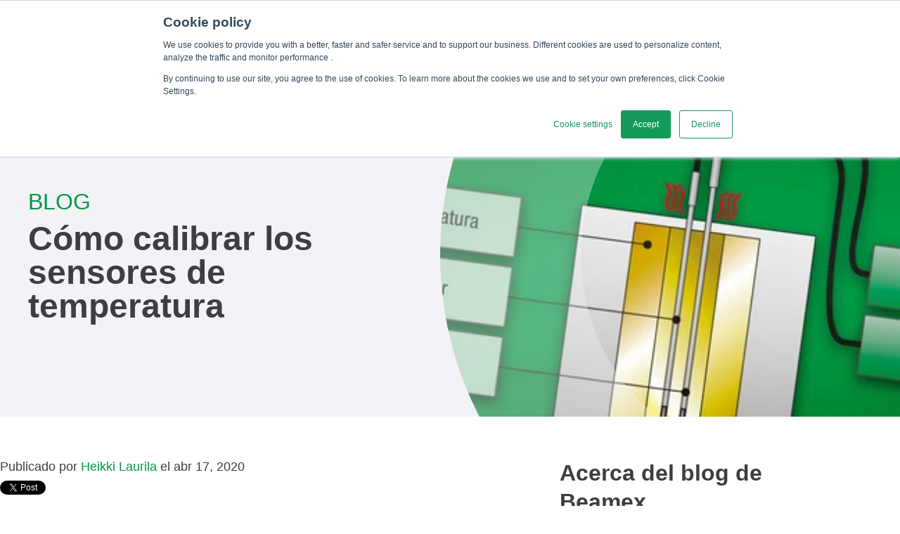

--- FILE ---
content_type: text/html; charset=UTF-8
request_url: https://blog.beamex.com/es/como-calibrar-los-sensores-de-temperatura
body_size: 20409
content:
<!doctype html><html lang="es"><head>
    <meta charset="utf-8">
    <title>Cómo calibrar los sensores de temperatura</title>
    <link rel="shortcut icon" href="https://blog.beamex.com/hubfs/Beamex_May2016_Theme/Images/favicon.png">
    <meta name="description" content="Lea esta publicación del blog y conozca cómo calibrar los sensores de temperatura y cuáles son las cosas más comunes que deben ser consideradas al calibrarlos.">
		<link rel="preconnect" href="https://fonts.googleapis.com">
		<link rel="preconnect" href="https://fonts.gstatic.com" crossorigin>
		<link href="https://fonts.googleapis.com/css2?family=Lato:wght@300;400;700&amp;display=swap" rel="stylesheet">
    
    
    
    
    
    <meta name="viewport" content="width=device-width, initial-scale=1">

    
    <meta property="og:description" content="Lea esta publicación del blog y conozca cómo calibrar los sensores de temperatura y cuáles son las cosas más comunes que deben ser consideradas al calibrarlos.">
    <meta property="og:title" content="Cómo calibrar los sensores de temperatura">
    <meta name="twitter:description" content="Lea esta publicación del blog y conozca cómo calibrar los sensores de temperatura y cuáles son las cosas más comunes que deben ser consideradas al calibrarlos.">
    <meta name="twitter:title" content="Cómo calibrar los sensores de temperatura">

    

    
    <style>
a.cta_button{-moz-box-sizing:content-box !important;-webkit-box-sizing:content-box !important;box-sizing:content-box !important;vertical-align:middle}.hs-breadcrumb-menu{list-style-type:none;margin:0px 0px 0px 0px;padding:0px 0px 0px 0px}.hs-breadcrumb-menu-item{float:left;padding:10px 0px 10px 10px}.hs-breadcrumb-menu-divider:before{content:'›';padding-left:10px}.hs-featured-image-link{border:0}.hs-featured-image{float:right;margin:0 0 20px 20px;max-width:50%}@media (max-width: 568px){.hs-featured-image{float:none;margin:0;width:100%;max-width:100%}}.hs-screen-reader-text{clip:rect(1px, 1px, 1px, 1px);height:1px;overflow:hidden;position:absolute !important;width:1px}
</style>

<link rel="stylesheet" href="https://blog.beamex.com/hubfs/hub_generated/template_assets/1/119793858341/1767956651265/template_main.min.css">
<link rel="stylesheet" href="https://blog.beamex.com/hubfs/hub_generated/template_assets/1/119793858323/1767956652153/template_theme-overrides.min.css">
<link rel="stylesheet" href="https://unpkg.com/swiper@10/swiper-bundle.min.css">
<link rel="stylesheet" href="https://blog.beamex.com/hubfs/hub_generated/module_assets/1/128814231044/1744339851420/module_author-social.min.css">
<link rel="stylesheet" href="/hs/hsstatic/AsyncSupport/static-1.501/sass/comments_listing_asset.css">
<link rel="stylesheet" href="https://blog.beamex.com/hubfs/hub_generated/module_assets/1/128990934846/1744339852416/module_about-blog.min.css">
<link rel="stylesheet" href="https://blog.beamex.com/hubfs/hub_generated/module_assets/1/129182067977/1744339856920/module_blog-search.min.css">
<link rel="stylesheet" href="https://blog.beamex.com/hubfs/hub_generated/module_assets/1/129155280757/1744339854571/module_subscribe-form.min.css">
<link rel="stylesheet" href="https://blog.beamex.com/hubfs/hub_generated/module_assets/1/129155280762/1744339855585/module_topics-accordion.min.css">
<link rel="stylesheet" href="https://blog.beamex.com/hubfs/hub_generated/module_assets/1/129154962006/1744339853308/module_posts-accordion.min.css">
<link rel="stylesheet" href="https://blog.beamex.com/hubfs/hub_generated/module_assets/1/122609974310/1744339839039/module_main-footer.min.css">
    <script src="https://unpkg.com/swiper@10/swiper-bundle.min.js"></script>

    
<!--  Added by GoogleAnalytics4 integration -->
<script>
var _hsp = window._hsp = window._hsp || [];
window.dataLayer = window.dataLayer || [];
function gtag(){dataLayer.push(arguments);}

var useGoogleConsentModeV2 = true;
var waitForUpdateMillis = 1000;


if (!window._hsGoogleConsentRunOnce) {
  window._hsGoogleConsentRunOnce = true;

  gtag('consent', 'default', {
    'ad_storage': 'denied',
    'analytics_storage': 'denied',
    'ad_user_data': 'denied',
    'ad_personalization': 'denied',
    'wait_for_update': waitForUpdateMillis
  });

  if (useGoogleConsentModeV2) {
    _hsp.push(['useGoogleConsentModeV2'])
  } else {
    _hsp.push(['addPrivacyConsentListener', function(consent){
      var hasAnalyticsConsent = consent && (consent.allowed || (consent.categories && consent.categories.analytics));
      var hasAdsConsent = consent && (consent.allowed || (consent.categories && consent.categories.advertisement));

      gtag('consent', 'update', {
        'ad_storage': hasAdsConsent ? 'granted' : 'denied',
        'analytics_storage': hasAnalyticsConsent ? 'granted' : 'denied',
        'ad_user_data': hasAdsConsent ? 'granted' : 'denied',
        'ad_personalization': hasAdsConsent ? 'granted' : 'denied'
      });
    }]);
  }
}

gtag('js', new Date());
gtag('set', 'developer_id.dZTQ1Zm', true);
gtag('config', 'G-DFQ48QBW49');
</script>
<script async src="https://www.googletagmanager.com/gtag/js?id=G-DFQ48QBW49"></script>

<!-- /Added by GoogleAnalytics4 integration -->

<!--  Added by GoogleTagManager integration -->
<script>
var _hsp = window._hsp = window._hsp || [];
window.dataLayer = window.dataLayer || [];
function gtag(){dataLayer.push(arguments);}

var useGoogleConsentModeV2 = true;
var waitForUpdateMillis = 1000;



var hsLoadGtm = function loadGtm() {
    if(window._hsGtmLoadOnce) {
      return;
    }

    if (useGoogleConsentModeV2) {

      gtag('set','developer_id.dZTQ1Zm',true);

      gtag('consent', 'default', {
      'ad_storage': 'denied',
      'analytics_storage': 'denied',
      'ad_user_data': 'denied',
      'ad_personalization': 'denied',
      'wait_for_update': waitForUpdateMillis
      });

      _hsp.push(['useGoogleConsentModeV2'])
    }

    (function(w,d,s,l,i){w[l]=w[l]||[];w[l].push({'gtm.start':
    new Date().getTime(),event:'gtm.js'});var f=d.getElementsByTagName(s)[0],
    j=d.createElement(s),dl=l!='dataLayer'?'&l='+l:'';j.async=true;j.src=
    'https://www.googletagmanager.com/gtm.js?id='+i+dl;f.parentNode.insertBefore(j,f);
    })(window,document,'script','dataLayer','GTM-MSNBFQ7');

    window._hsGtmLoadOnce = true;
};

_hsp.push(['addPrivacyConsentListener', function(consent){
  if(consent.allowed || (consent.categories && consent.categories.analytics)){
    hsLoadGtm();
  }
}]);

</script>

<!-- /Added by GoogleTagManager integration -->


<!--Google Consent Mode V2 Init-->

<script>
  function gtag() {
    window.dataLayer = window.dataLayer || [];
    window.dataLayer.push(arguments);
  }

  // Default consent
  gtag('consent', 'default', {
    'ad_storage': 'denied',
    'analytics_storage': 'denied',
    'ad_user_data': 'denied',
    'ad_personalization': 'denied',
  });
  var _hsp = window._hsp = window._hsp || [];
  _hsp.push(['addPrivacyConsentListener', function(consent) {
    var hasAnalyticsConsent = consent && (consent.allowed || (consent.categories && consent.categories.analytics));
    var hasAdsConsent = consent && (consent.allowed || (consent.categories && consent.categories.advertisement));
    gtag('consent', 'update', {
      'ad_storage': hasAdsConsent ? 'granted' : 'denied',
      'analytics_storage': hasAnalyticsConsent ? 'granted' : 'denied',
      'ad_user_data': hasAdsConsent ? 'granted' : 'denied',
      'ad_personalization': hasAdsConsent ? 'granted' : 'denied'
    });
  }]);
</script>

<!--End Google Consent Mode-->
<!-- Google Tag Manager-->
<script>(function(w,d,s,l,i){w[l]=w[l]||[];w[l].push({'gtm.start':new Date().getTime(),event:'gtm.js'});var f=d.getElementsByTagName(s)[0],j=d.createElement(s),dl=l!='dataLayer'?'&l='+l:'';j.async=true;j.src='https://metrics.beamex.com/gtm.js?id='+i+dl;f.parentNode.insertBefore(j,f);})(window,document,'script','dataLayer','GTM-MSNBFQ7');</script>
<!-- End Google Tag Manager-->
<link rel="amphtml" href="https://blog.beamex.com/es/como-calibrar-los-sensores-de-temperatura?hs_amp=true">

<meta property="og:image" content="https://blog.beamex.com/hubfs/Beamex_blog_pictures/Temperature-sensor-calibration---2019-08-27-v1---ESP-v1.jpg">
<meta property="og:image:width" content="1500">
<meta property="og:image:height" content="500">

<meta name="twitter:image" content="https://blog.beamex.com/hubfs/Beamex_blog_pictures/Temperature-sensor-calibration---2019-08-27-v1---ESP-v1.jpg">


<meta property="og:url" content="https://blog.beamex.com/es/como-calibrar-los-sensores-de-temperatura">
<meta name="twitter:card" content="summary_large_image">

<link rel="canonical" href="https://blog.beamex.com/es/como-calibrar-los-sensores-de-temperatura">

<meta property="og:type" content="article">
<link rel="alternate" type="application/rss+xml" href="https://blog.beamex.com/es/rss.xml">
<meta name="twitter:domain" content="blog.beamex.com">
<script src="//platform.linkedin.com/in.js" type="text/javascript">
    lang: es_ES
</script>

<meta http-equiv="content-language" content="es">






		
    
    <meta name="generator" content="HubSpot"></head><body>
<!--  Added by GoogleTagManager integration -->
<noscript><iframe src="https://www.googletagmanager.com/ns.html?id=GTM-MSNBFQ7" height="0" width="0" style="display:none;visibility:hidden"></iframe></noscript>

<!-- /Added by GoogleTagManager integration -->
<div id="hs_cos_wrapper_module_175688587944040" class="hs_cos_wrapper hs_cos_wrapper_widget hs_cos_wrapper_type_module" style="" data-hs-cos-general-type="widget" data-hs-cos-type="module"><script type="application/ld+json">
{
  "@context": "https://schema.org",
  "@type": "WebPage",
  "name": "Cómo calibrar los sensores de temperatura",
  "url": "https://blog.beamex.com/es/como-calibrar-los-sensores-de-temperatura",
  "inLanguage": "es",
  "publisher": {
    "@type": "Organization",
    "name": "Beamex Oy Ab",
    "url": "https://https://www.beamex.com",
    "logo": "https://2203666.fs1.hubspotusercontent-na1.net/hubfs/2203666/Beamex%20logo%20-PMS-347c-1-1.jpg",
    "sameAs": [
      
        "https://www.linkedin.com/company/beamex/",
      
        "https://www.facebook.com/BeamexCalibration/"
      
    ],
    "contactPoint": [
      {
        "@type": "ContactPoint",
        "telephone": "+358 10 5505000",
        "contactType": "customer service",
        "areaServed": "Global",
        "availableLanguage": "es"
      }
    ],
    "address": {
      "@type": "PostalAddress",
      "streetAddress": "Ristisuonraitti 10",
      "addressLocality": "Pietarsaari",
      "addressRegion": "Finland",
      "postalCode": "68600",
      "addressCountry": "FI"
    }
  }
}
</script></div>
  
  
    <div class="body-wrapper   hs-content-id-28370457080 hs-blog-post hs-blog-id-11058353692">
		  
			
			
        <div id="hs_cos_wrapper_module_168790463017710" class="hs_cos_wrapper hs_cos_wrapper_widget hs_cos_wrapper_type_module" style="" data-hs-cos-general-type="widget" data-hs-cos-type="module">










	
	
	
	
	
  





  
    
  



  


<span class="asdasd" style="display: none;">
	es
</span>

<header class="header">
  <div class="container">
    <div class="header__content">
      <div class="header__top">
        <div class="header__top-wrapper">
          <nav class="header__top-nav" aria-label="Top Navigation Global">
            <ul class="header__top-menu">
							
              <li class="header__top-item">
                <a class="header__top-link" href="https://www.beamex.com/es/recursos/recomendaciones/">Para clientes</a>
                
              </li>
							
              <li class="header__top-item">
                <a class="header__top-link" href="https://www.beamex.com/es/sobre-nosotros/">Sobre nosotros</a>
                
              </li>
							
              <li class="header__top-item">
                <a class="header__top-link" href="https://www.beamex.com/es/sobre-nosotros/trabajar-en-beamex/">Empleos</a>
                
              </li>
							
            </ul>
						<div class="header__top-language">
							<button class="header__top-language-selected">
								<p class="header__top-language-selected-text">ES</p>
								<svg class="header__top-language-icon" aria-hidden="true" focusable="false" data-icon="globe" role="img" xmlns="http://www.w3.org/2000/svg" viewbox="0 0 512 512">
									<path fill="#00762F" d="M256 464c7.4 0 27-7.2 47.6-48.4c8.8-17.7 16.4-39.2 22-63.6H186.4c5.6 24.4 13.2 45.9 22 63.6C229 456.8 248.6 464 256 464zM178.5 304h155c1.6-15.3 2.5-31.4 2.5-48s-.9-32.7-2.5-48h-155c-1.6 15.3-2.5 31.4-2.5 48s.9 32.7 2.5 48zm7.9-144H325.6c-5.6-24.4-13.2-45.9-22-63.6C283 55.2 263.4 48 256 48s-27 7.2-47.6 48.4c-8.8 17.7-16.4 39.2-22 63.6zm195.3 48c1.5 15.5 2.2 31.6 2.2 48s-.8 32.5-2.2 48h76.7c3.6-15.4 5.6-31.5 5.6-48s-1.9-32.6-5.6-48H381.8zm58.8-48c-21.4-41.1-56.1-74.1-98.4-93.4c14.1 25.6 25.3 57.5 32.6 93.4h65.9zm-303.3 0c7.3-35.9 18.5-67.7 32.6-93.4c-42.3 19.3-77 52.3-98.4 93.4h65.9zM53.6 208c-3.6 15.4-5.6 31.5-5.6 48s1.9 32.6 5.6 48h76.7c-1.5-15.5-2.2-31.6-2.2-48s.8-32.5 2.2-48H53.6zM342.1 445.4c42.3-19.3 77-52.3 98.4-93.4H374.7c-7.3 35.9-18.5 67.7-32.6 93.4zm-172.2 0c-14.1-25.6-25.3-57.5-32.6-93.4H71.4c21.4 41.1 56.1 74.1 98.4 93.4zM256 512A256 256 0 1 1 256 0a256 256 0 1 1 0 512z"></path>
								</svg>
							</button>
							<ul class="header__top-language-list">
                <li class="header__top-language-item">
									<a class="header__top-option" href="https://blog.beamex.com/">
										EN - Global
									</a>
								</li>
                <li class="header__top-language-item">
									<a class="header__top-option" href="https://blog.beamex.com/">
										US - English
									</a>
								</li>
                <li class="header__top-language-item">
									<a class="header__top-option" href="https://blog.beamex.com/sv">
										SV - Svenska
									</a>
								</li>		
                <li class="header__top-language-item">
									<a class="header__top-option" href="https://blog.beamex.com/de">
										DE - Deutsch
									</a>
								</li>	
                <li class="header__top-language-item">
									<a class="header__top-option" href="https://blog.beamex.com/fr">
										FR - Français
									</a>
								</li>	
                <li class="header__top-language-item">
									<a class="header__top-option" href="https://beamex.com/fi">
										FI - Suomi
									</a>
								</li>	
                <li class="header__top-language-item">
									<a class="header__top-option" href="https://beamex.com/it">
										IT - Italiano
									</a>
								</li>	
                <li class="header__top-language-item">
									<a class="header__top-option" href="https://blog.beamex.com/es">
										ES - Español
									</a>
								</li>	
                <li class="header__top-language-item">
									<a class="header__top-option" href="https://beamex.cn">
										CN - 中文							
									</a>
								</li>									
							</ul>
						</div>
          </nav>
        </div>
      </div>
    </div>
  </div>
			<div class="header__bottom">
	      <div class="container">
				<div class="header__bottom-container">
					<div class="header__bottom-logo">
						<a href="https://beamex.com/es">
  						<img class="header__bottom-logo-src" src="https://blog.beamex.com/hubfs/Beamex_logo/beamex_logo_plain.svg" alt="beamex_logo_plain">
						</a>
					</div>
					<nav class="header__bottom-nav">
						<div class="header__bottom-nav-wrapper">
					  <ul class="header__bottom-list">
							
							<li class="header__bottom-item">
							  <a class="header__bottom-link" href="https://www.beamex.com/es/productos/">Productos</a>
							</li>
							
							<li class="header__bottom-item">
							  <a class="header__bottom-link" href="https://www.beamex.com/es/soluciones/">Soluciones</a>
							</li>
							
							<li class="header__bottom-item">
							  <a class="header__bottom-link" href="https://www.beamex.com/es/servicios/">Servicios</a>
							</li>
							
							<li class="header__bottom-item">
							  <a class="header__bottom-link" href="https://www.beamex.com/es/recursos/">Descubra Beamex</a>
							</li>
							
						</ul>
					  <ul class="header__bottom-list --mobile-nav">
							
							<li class="header__bottom-item">
							  <a class="header__bottom-link" href="https://www.beamex.com/es/recursos/recomendaciones/">Para clientes</a>
							</li>
							
							<li class="header__bottom-item">
							  <a class="header__bottom-link" href="https://www.beamex.com/es/sobre-nosotros/">Sobre nosotros</a>
							</li>
							
							<li class="header__bottom-item">
							  <a class="header__bottom-link" href="https://www.beamex.com/es/sobre-nosotros/trabajar-en-beamex/">Empleos</a>
							</li>
							
						</ul>	
						<div class="header__top-language-mobile">
						<div class="header__top-language">
							<button class="header__top-language-selected">
								<p class="header__top-language-selected-text">ES</p>
								<svg class="header__top-language-icon" aria-hidden="true" focusable="false" data-icon="globe" role="img" xmlns="http://www.w3.org/2000/svg" viewbox="0 0 512 512">
									<path fill="#00762F" d="M256 464c7.4 0 27-7.2 47.6-48.4c8.8-17.7 16.4-39.2 22-63.6H186.4c5.6 24.4 13.2 45.9 22 63.6C229 456.8 248.6 464 256 464zM178.5 304h155c1.6-15.3 2.5-31.4 2.5-48s-.9-32.7-2.5-48h-155c-1.6 15.3-2.5 31.4-2.5 48s.9 32.7 2.5 48zm7.9-144H325.6c-5.6-24.4-13.2-45.9-22-63.6C283 55.2 263.4 48 256 48s-27 7.2-47.6 48.4c-8.8 17.7-16.4 39.2-22 63.6zm195.3 48c1.5 15.5 2.2 31.6 2.2 48s-.8 32.5-2.2 48h76.7c3.6-15.4 5.6-31.5 5.6-48s-1.9-32.6-5.6-48H381.8zm58.8-48c-21.4-41.1-56.1-74.1-98.4-93.4c14.1 25.6 25.3 57.5 32.6 93.4h65.9zm-303.3 0c7.3-35.9 18.5-67.7 32.6-93.4c-42.3 19.3-77 52.3-98.4 93.4h65.9zM53.6 208c-3.6 15.4-5.6 31.5-5.6 48s1.9 32.6 5.6 48h76.7c-1.5-15.5-2.2-31.6-2.2-48s.8-32.5 2.2-48H53.6zM342.1 445.4c42.3-19.3 77-52.3 98.4-93.4H374.7c-7.3 35.9-18.5 67.7-32.6 93.4zm-172.2 0c-14.1-25.6-25.3-57.5-32.6-93.4H71.4c21.4 41.1 56.1 74.1 98.4 93.4zM256 512A256 256 0 1 1 256 0a256 256 0 1 1 0 512z"></path>
								</svg>
							</button>
							<ul class="header__top-language-list">
                <li class="header__top-language-item">
									<a class="header__top-option" href="https://blog.beamex.com/">
										EN - Global
									</a>
								</li>
                <li class="header__top-language-item">
									<a class="header__top-option" href="https://blog.beamex.com/">
										US - English
									</a>
								</li>
                <li class="header__top-language-item">
									<a class="header__top-option" href="https://blog.beamex.com/sv">
										SV - Svenska
									</a>
								</li>		
                <li class="header__top-language-item">
									<a class="header__top-option" href="https://blog.beamex.com/de">
										DE - Deutsch
									</a>
								</li>	
                <li class="header__top-language-item">
									<a class="header__top-option" href="https://blog.beamex.com/fr">
										FR - Français
									</a>
								</li>	
                <li class="header__top-language-item">
									<a class="header__top-option" href="https://beamex.com/fi">
										FI - Suomi
									</a>
								</li>	
                <li class="header__top-language-item">
									<a class="header__top-option" href="https://beamex.com/it">
										IT - Italiano
									</a>
								</li>	
                <li class="header__top-language-item">
									<a class="header__top-option" href="https://blog.beamex.com/es">
										ES - Español
									</a>
								</li>	
                <li class="header__top-language-item">
									<a class="header__top-option" href="https://beamex.cn">
										CN - 中文							
									</a>
								</li>									
							</ul>
						</div>								
						</div>						
						</div>			
					</nav>
					<div class="header__bottom-cta">
						<a class="header__bottom-cta-link" href="https://resources.beamex.com/es/general-contact-request-esp">Contáctenos</a>
					</div>
					<button class="header__bottom-hamburger">
						<span class="header__bottom-hamburger-bar"></span>
						<span class="header__bottom-hamburger-bar"></span>
						<span class="header__bottom-hamburger-bar"></span>
					</button>
				</div>
				</div>
			</div>			
</header></div>
					
			
      <main id="main-content" class="body-container-wrapper">
        
<div id="hs_cos_wrapper_module_175688241063712" class="hs_cos_wrapper hs_cos_wrapper_widget hs_cos_wrapper_type_module" style="" data-hs-cos-general-type="widget" data-hs-cos-type="module">




  <script type="application/ld+json">
  {
    "@context": "https://schema.org",
    "@type": "BlogPosting",
    "mainEntityOfPage": {
      "@type": "WebPage",
      "@id": "https://blog.beamex.com/es/como-calibrar-los-sensores-de-temperatura"
    },
    "headline": "C&oacute;mo calibrar los sensores de temperatura",
    "image": {
      "@type": "ImageObject",
      "url": "https://cdn2.hubspot.net/hubfs/2203666/Beamex_blog_pictures/Temperature-sensor-calibration---2019-08-27-v1---ESP-v1.jpg" 
    },
    "datePublished": "2020-04-17T08:05:54+00:00",
    "dateModified": "2023-10-02T09:55:42+00:00",
    "author": {
      "@type": "Person",
      "name": "Heikki Laurila"
    },
    
       "publisher": {
        "@type": "Organization",
        "name": "Beamex Oy Ab",
        "logo": {
          "@type": "ImageObject",
          "url": "https://2203666.fs1.hubspotusercontent-na1.net/hubfs/2203666/Beamex%20logo%20-PMS-347c-1-1.jpg",
          "width": 600,
          "height": 103
      }
    
    },
    "description": "La medición de temperatura es una de las medidas más comunes en la industria de procesos. En la medida de temperatura, cada lazo tiene un sensor de temperatura como primer componente. Por lo que todo comienza con un sensor de temperatura. Dicho sensor desempeña un papel esencial en la exactitud de cada uno de los lazos. El sensor de temperatura también necesita ser calibrado regularmente como cualquier otro instrumento de medida con el que se pretenda obtener una cierta exactitud. ¿Para qué medir la temperatura, si no importa la exactitud? En este artículo, explicaremos cómo calibrar los sensores de temperatura y cuáles son los aspectos más comunes que se deben tener en cuenta a la hora de calibrarlos."
  }
  </script>
</div>



<section class="hero --blog-post">
  <div class="container">
		<div class="hero__content">
  		<div class="hero__intro">
				<p class="hero__subheading"><span id="hs_cos_wrapper_blog_type_field" class="hs_cos_wrapper hs_cos_wrapper_widget hs_cos_wrapper_type_text" style="" data-hs-cos-general-type="widget" data-hs-cos-type="text">BLOG</span></p>
			  <h1 class="hero__heading"><span id="hs_cos_wrapper_name" class="hs_cos_wrapper hs_cos_wrapper_meta_field hs_cos_wrapper_type_text" style="" data-hs-cos-general-type="meta_field" data-hs-cos-type="text">Cómo calibrar los sensores de temperatura</span></h1>
			</div>
	  	<div class="hero__image">
				
				<img src="https://blog.beamex.com/hs-fs/hubfs/Beamex_blog_pictures/Temperature-sensor-calibration---2019-08-27-v1---ESP-v1.jpg?width=700&amp;height=456&amp;name=Temperature-sensor-calibration---2019-08-27-v1---ESP-v1.jpg" loading="lazy" width="700" height="456" alt="" class="hero__image-src" srcset="https://blog.beamex.com/hs-fs/hubfs/Beamex_blog_pictures/Temperature-sensor-calibration---2019-08-27-v1---ESP-v1.jpg?width=350&amp;height=228&amp;name=Temperature-sensor-calibration---2019-08-27-v1---ESP-v1.jpg 350w, https://blog.beamex.com/hs-fs/hubfs/Beamex_blog_pictures/Temperature-sensor-calibration---2019-08-27-v1---ESP-v1.jpg?width=700&amp;height=456&amp;name=Temperature-sensor-calibration---2019-08-27-v1---ESP-v1.jpg 700w, https://blog.beamex.com/hs-fs/hubfs/Beamex_blog_pictures/Temperature-sensor-calibration---2019-08-27-v1---ESP-v1.jpg?width=1050&amp;height=684&amp;name=Temperature-sensor-calibration---2019-08-27-v1---ESP-v1.jpg 1050w, https://blog.beamex.com/hs-fs/hubfs/Beamex_blog_pictures/Temperature-sensor-calibration---2019-08-27-v1---ESP-v1.jpg?width=1400&amp;height=912&amp;name=Temperature-sensor-calibration---2019-08-27-v1---ESP-v1.jpg 1400w, https://blog.beamex.com/hs-fs/hubfs/Beamex_blog_pictures/Temperature-sensor-calibration---2019-08-27-v1---ESP-v1.jpg?width=1750&amp;height=1140&amp;name=Temperature-sensor-calibration---2019-08-27-v1---ESP-v1.jpg 1750w, https://blog.beamex.com/hs-fs/hubfs/Beamex_blog_pictures/Temperature-sensor-calibration---2019-08-27-v1---ESP-v1.jpg?width=2100&amp;height=1368&amp;name=Temperature-sensor-calibration---2019-08-27-v1---ESP-v1.jpg 2100w" sizes="(max-width: 700px) 100vw, 700px">
			  
			</div>
		</div>
	</div>
</section>
<div class="container">
	<div class="blog__post">
		<div class="blog__post-right">
			<div id="hs_cos_wrapper_module_169138363766520" class="hs_cos_wrapper hs_cos_wrapper_widget hs_cos_wrapper_type_module" style="" data-hs-cos-general-type="widget" data-hs-cos-type="module"><div class="author__social">
  <p class="author__social-content">Publicado por <a class="author__social-link" href="https://blog.beamex.com/es/author/heikki-laurila" rel="author">
          Heikki Laurila
        </a> el abr 17, 2020</p>
  <ul class="author__social-sharing">
    <li class="autor__social-item">
      <a href="https://twitter.com/share?ref_src=https://blog.beamex.com/es/como-calibrar-los-sensores-de-temperatura" class="twitter-share-button" data-show-count="false">Tweet</a>
      <script async src="https://platform.twitter.com/widgets.js" charset="utf-8"></script>
    </li>
    <li class="autor__social-item">
      <script src="https://platform.linkedin.com/in.js" type="text/javascript">
        lang: en_US
      </script>
      <script type="IN/Share" data-url="https://www.linkedin.com"></script>
    </li>
  </ul>
</div></div>
			<div class="blog__post-body rich-text">
				<span id="hs_cos_wrapper_post_body" class="hs_cos_wrapper hs_cos_wrapper_meta_field hs_cos_wrapper_type_rich_text" style="" data-hs-cos-general-type="meta_field" data-hs-cos-type="rich_text"><p><img src="https://blog.beamex.com/hs-fs/hubfs/Beamex_blog_pictures/Temperature-sensor-calibration---2019-08-27-v1---ESP-v1.jpg?width=790&amp;name=Temperature-sensor-calibration---2019-08-27-v1---ESP-v1.jpg" alt="Cómo calibrar los sensores de temperatura" width="790" style="width: 790px;" srcset="https://blog.beamex.com/hs-fs/hubfs/Beamex_blog_pictures/Temperature-sensor-calibration---2019-08-27-v1---ESP-v1.jpg?width=395&amp;name=Temperature-sensor-calibration---2019-08-27-v1---ESP-v1.jpg 395w, https://blog.beamex.com/hs-fs/hubfs/Beamex_blog_pictures/Temperature-sensor-calibration---2019-08-27-v1---ESP-v1.jpg?width=790&amp;name=Temperature-sensor-calibration---2019-08-27-v1---ESP-v1.jpg 790w, https://blog.beamex.com/hs-fs/hubfs/Beamex_blog_pictures/Temperature-sensor-calibration---2019-08-27-v1---ESP-v1.jpg?width=1185&amp;name=Temperature-sensor-calibration---2019-08-27-v1---ESP-v1.jpg 1185w, https://blog.beamex.com/hs-fs/hubfs/Beamex_blog_pictures/Temperature-sensor-calibration---2019-08-27-v1---ESP-v1.jpg?width=1580&amp;name=Temperature-sensor-calibration---2019-08-27-v1---ESP-v1.jpg 1580w, https://blog.beamex.com/hs-fs/hubfs/Beamex_blog_pictures/Temperature-sensor-calibration---2019-08-27-v1---ESP-v1.jpg?width=1975&amp;name=Temperature-sensor-calibration---2019-08-27-v1---ESP-v1.jpg 1975w, https://blog.beamex.com/hs-fs/hubfs/Beamex_blog_pictures/Temperature-sensor-calibration---2019-08-27-v1---ESP-v1.jpg?width=2370&amp;name=Temperature-sensor-calibration---2019-08-27-v1---ESP-v1.jpg 2370w" sizes="(max-width: 790px) 100vw, 790px"></p>
<p>La medición de temperatura es una de las medidas más comunes en la industria de procesos.</p>
<p>En la medida de temperatura, cada lazo tiene un sensor de temperatura como primer componente. Por lo que todo comienza con un sensor de temperatura. Dicho sensor desempeña un papel esencial en la exactitud de cada uno de los lazos. El sensor de temperatura también necesita ser calibrado regularmente como cualquier otro instrumento de medida con el que se pretenda obtener una cierta exactitud.</p>
<p>¿Para qué medir la temperatura, si no importa la exactitud?</p>
<p>En este artículo, explicaremos cómo calibrar los sensores de temperatura y cuáles son los aspectos más comunes que se deben tener en cuenta a la hora de calibrarlos.</p>
<p><!--more--></p>
<p><span>Descarga gratis este artículo haciendo clic en la sigui</span><span>ente imagen</span></p>
<p><!--HubSpot Call-to-Action Code --><span class="hs-cta-wrapper" id="hs-cta-wrapper-e54c34bc-87d5-4057-89ad-0d06727c0df5"><span class="hs-cta-node hs-cta-e54c34bc-87d5-4057-89ad-0d06727c0df5" id="hs-cta-e54c34bc-87d5-4057-89ad-0d06727c0df5"><!--[if lte IE 8]><div id="hs-cta-ie-element"></div><![endif]--><a href="https://cta-redirect.hubspot.com/cta/redirect/2203666/e54c34bc-87d5-4057-89ad-0d06727c0df5" target="_blank" rel="noopener"><img class="hs-cta-img" id="hs-cta-img-e54c34bc-87d5-4057-89ad-0d06727c0df5" style="border-width:0px;" height="300" width="720" src="https://no-cache.hubspot.com/cta/default/2203666/e54c34bc-87d5-4057-89ad-0d06727c0df5.png" alt="Cómo calibrarlos sensores de temperatura | Blog de Beamex"></a></span><script charset="utf-8" src="/hs/cta/cta/current.js"></script><script type="text/javascript"> hbspt.cta._relativeUrls=true;hbspt.cta.load(2203666, 'e54c34bc-87d5-4057-89ad-0d06727c0df5', {"useNewLoader":"true","region":"na1"}); </script></span><!-- end HubSpot Call-to-Action Code --></p>
<h2>&nbsp;</h2>
<h2>¿Qué es un sensor de temperatura?</h2>
<p>Empecemos por lo más básico... Debatiendo sobre qué es un sensor de temperatura:</p>
<p>Como su nombre indica, un sensor de temperatura es un dispositivo/instrumento que se utiliza para medir la temperatura. Responde con una señal de salida proporcional a la temperatura aplicada. Cuando la temperatura del sensor cambia, sucesivamente, la señal de salida también cambia.</p>
<p>Hay varios tipos de sensores de temperatura que tienen diferentes señales de salida. Algunos tienen una señal de salida de resistencia, otros de voltaje o digital, hay diferentes tipos.</p>
<p>En la práctica, en aplicaciones industriales, normalmente la señal de salida del sensor de temperatura se conecta a la entrada de un transmisor de temperatura que convertirá la señal a un formato que resulta más fácil de transferir en distancias más largas, al sistema de control (DCS, SCADA). La estandarización de la señal 4 a 20 mA se ha utilizado durante décadas como una señal de corriente que puede transferir a distancias más largas y dicha corriente no cambia, aunque haya alguna resistencia a lo largo de los cables. Hoy en día, se están adoptando transmisores con señales digitales e incluso<br>inalámbricas.</p>
<p>De todos modos, para medir la temperatura, el elemento de medición que se utiliza es el sensor de temperatura.</p>
<p>&nbsp;</p>
<h2>Medición de la salida del sensor de temperatura</h2>
<p>La mayoría de los sensores de temperatura tienen una salida eléctrica, y de alguna manera, como es lógico, se tiene que medir. Dicho esto, es necesario disponer de un dispositivo de medición para medir la salida, la resistencia o, por ejemplo, el voltaje.</p>
<p>En ocasiones, el dispositivo con el que se mide muestra una cantidad eléctrica (resistencia, voltaje), no la temperatura. Así que es imprescindible saber cómo convertir esa señal eléctrica en un valor de temperatura.</p>
<p>La mayoría de los sensores de temperatura se basan en normas internacionales en las que se especifican cómo calcular la conversión eléctrica/temperatura, usando una tabla o una fórmula. Si se dispone de un sensor no estandarizado es posible que se necesite información al respecto del fabricante del sensor.</p>
<p>Así pues, existen dispositivos de medición que pueden mostrar la señal del sensor de temperatura directamente como temperatura. Estos dispositivos también miden la señal eléctrica (resistencia, voltaje) y tienen las tablas de sensores (o polinomios/fórmulas) programadas en el interior, por lo que convierten la señal del sensor automáticamente en temperatura. Por ejemplo, los calibradores de temperatura suelen ser compatibles con los sensores más comunes: los RTD (detector de temperatura resistivo) y los termopares (T/C) utilizados en la industria de procesos.</p>
<p>&nbsp;</p>
<h2>Entonces, ¿cómo calibrar los sensores de temperatura?</h2>
<p>Antes de entrar en los diversos aspectos a tener en cuenta a la hora de calibrar un sensor de temperatura, vamos a echar un vistazo al principio general.</p>
<p>En primer lugar, ya que este sensor mide la temperatura, se necesitará tener una temperatura conocida que se pueda aplicar al sensor para poderlo calibrar. Resulta imposible simular la temperatura, por lo que se debe crear una temperatura real usando una fuente de temperatura.</p>
<p><img src="https://blog.beamex.com/hs-fs/hubfs/Beamex_blog_pictures/Blog-ESP-calibrate-temp-sensors_v1.jpg?width=1500&amp;name=Blog-ESP-calibrate-temp-sensors_v1.jpg" width="1500" style="width: 1500px;" alt="Calibrar los sensores de temperatura" srcset="https://blog.beamex.com/hs-fs/hubfs/Beamex_blog_pictures/Blog-ESP-calibrate-temp-sensors_v1.jpg?width=750&amp;name=Blog-ESP-calibrate-temp-sensors_v1.jpg 750w, https://blog.beamex.com/hs-fs/hubfs/Beamex_blog_pictures/Blog-ESP-calibrate-temp-sensors_v1.jpg?width=1500&amp;name=Blog-ESP-calibrate-temp-sensors_v1.jpg 1500w, https://blog.beamex.com/hs-fs/hubfs/Beamex_blog_pictures/Blog-ESP-calibrate-temp-sensors_v1.jpg?width=2250&amp;name=Blog-ESP-calibrate-temp-sensors_v1.jpg 2250w, https://blog.beamex.com/hs-fs/hubfs/Beamex_blog_pictures/Blog-ESP-calibrate-temp-sensors_v1.jpg?width=3000&amp;name=Blog-ESP-calibrate-temp-sensors_v1.jpg 3000w, https://blog.beamex.com/hs-fs/hubfs/Beamex_blog_pictures/Blog-ESP-calibrate-temp-sensors_v1.jpg?width=3750&amp;name=Blog-ESP-calibrate-temp-sensors_v1.jpg 3750w, https://blog.beamex.com/hs-fs/hubfs/Beamex_blog_pictures/Blog-ESP-calibrate-temp-sensors_v1.jpg?width=4500&amp;name=Blog-ESP-calibrate-temp-sensors_v1.jpg 4500w" sizes="(max-width: 1500px) 100vw, 1500px"></p>
<p>&nbsp;</p>
<p>Se puede generar una temperatura con gran exactitud o es posible utilizar un sensor de temperatura de referencia calibrado para medir la temperatura generada. Por ejemplo, insertando el sensor de referencia y el sensor a calibrar en un líquido (preferiblemente agitado) es posible realizar la calibración en ese punto de temperatura. Indistintamente, se puede utilizar una fuente de temperatura llamada de «bloque seco».</p>
<p>Como ejemplo diremos también, que con un baño de hielo agitado es posible obtener el punto de calibración de 0 °C (32 °F) con gran exactitud.</p>
<p>Para la calibración industrial y profesional normalmente se utilizan los baños de temperatura o bloques secos. Estos pueden ser programados para calentar o enfriar la temperatura en un punto determinado.</p>
<p>En algunas aplicaciones industriales, es bastante común reemplazar los sensores de temperatura en intervalos regulares para evitar calibrarlos frecuentemente.</p>
<p>&nbsp;</p>
<h2>Cómo calibrar los sensores de temperatura – Aspectos a tener en cuenta</h2>
<p>Vamos a empezar a indagar en la calibración real de los sensores de temperatura y los diferentes aspectos a tener en cuenta…</p>
<h3><br>1 - Tratamiento del sensor de temperatura</h3>
<p>Existen diversos sensores que poseen diferentes estructuras mecánicas y diferente robustez mecánica.</p>
<p>Los sensores SPRT con mayor grado de exactitud (termómetro de resistencia de platino de referencia), utilizados como sensores de referencia en laboratorios de temperatura, son muy frágiles. Nuestro responsable del laboratorio de calibración de temperatura, constata que, si un sensor SPRT toca algo y se puede oír algún sonido, el sensor debe comprobarse antes de volver a emplearlo.</p>
<p>Afortunadamente, la mayoría de los sensores de temperatura industriales son robustos y resistentes a un manejo normal. Hay algunos sensores industriales que son muy robustos por lo que pueden soportar un manejo bastante duro. Pero si no se está seguro de la estructura mecánica del sensor que se pretende calibrar, es mejor prevenir que curar.</p>
<p>Utilizar un sensor como si fuera un SPRT es una apuesta<br>segura.</p>
<p>Además de los choques mecánicos, un cambio rápido de temperatura puede provocar un golpe en el sensor y dañarlo o desestabilizar su exactitud.</p>
<p>Los termopares no suelen ser tan sensibles como las sondas o sensores RTD.</p>
<h3><br>2 - Preparativos</h3>
<p>Normalmente no hay muchos preparativos, pero hay algunos detalles a tener en cuenta. En primer lugar, se realiza una revisión o inspección visual para comprobar que el sensor y los cables están bien y asegurar que el sensor no esté torcido o dañado.</p>
<p>La contaminación externa puede suponer un problema, por lo que no está demás saber dónde se ha usado el sensor y qué tipo de medio se ha utilizado para medir. Es posible que se necesite limpiar el sensor antes de realizar la calibración, especialmente si se tiene planificado emplear un baño líquido para llevar a cabo la calibración.</p>
<p>Para asegurarse de que el sensor no está dañado, es recomendable medir la resistencia de aislamiento entre el sensor y el chasis. Un aislamiento bajo es síntoma de que el sensor está dañado y que puede causar errores en las mediciones.</p>
<h3><br>3 - Fuente de temperatura</h3>
<p>Como ya se ha mencionado, es preciso disponer de una fuente de temperatura para calibrar un sensor de temperatura ya que no es posible simular dicha variable.</p>
<p>Para fines industriales, es más común el uso del bloque seco de temperatura. Es práctico y portátil y suele tener una buena exactitud.</p>
<p>Para necesidades de mayor exactitud, se puede utilizar un baño líquido. En cierto modo, no es tan fácil de transportar, pero se puede utilizar dentro de un laboratorio.</p>
<p>A menudo, para llegar a los cero grados centígrados se usa un baño de hielo agitado. Es bastante simple, asequible y ofrece una buena exactitud para el punto cero.</p>
<p>Para obtener temperaturas con un alto grado de exactitud se están utilizando celdas de puntos fijos. Son muy exactas, pero también muy caras. Estas se utilizan principalmente en laboratorios de calibración de temperatura de gran exactitud (y acreditados).</p>
<h3><br>4 - Sensor de temperatura de referencia</h3>
<p>La temperatura se genera con algunas de las fuentes de calor mencionadas anteriormente. Obviamente, es necesario conocer, con un alto grado de exactitud, la temperatura de la fuente de calor. Los bloques secos y los baños líquidos disponen de un sensor de referencia interno que mide la temperatura. Sin embargo, para obtener resultados con mayor grado de exactitud, debería utilizarse un sensor de temperatura de referencia de gran exactitud separadamente que se inserta y se somete a la misma temperatura que el sensor o sensores a calibrar. Este tipo de sensor de referencia medirá con mayor exactitud la temperatura que el sensor a calibrar está midiendo.</p>
<p>Naturalmente, el sensor de referencia debe tener una calibración trazable válida. Es más fácil mandar un sensor de referencia a calibrar que enviar toda la fuente de temperatura (también es aconsejable tener en cuenta el gradiente de temperatura del bloque de temperatura si solo tiene el sensor de referencia calibrado y no el bloque).</p>
<p>En cuanto a las características termodinámicas, el sensor de referencia debe ser lo más parecido posible al sensor a calibrar para garantizar que se comportan de la misma manera durante los cambios de temperatura.</p>
<p>Ambos, sensor de referencia y sensor a calibrar, deben sumergirse a la misma profundidad en la fuente de temperatura. Normalmente, todos los sensores están sumergidos en el fondo de un bloque seco. Con sensores muy pequeños, resulta más difícil, ya que la profundidad de inmersión está limitada en la fuente de temperatura, del mismo modo, se debe asegurar que el sensor de referencia está inmerso a la misma profundidad. En algunos casos, esto requiere emplear un sensor de referencia pequeño específico.</p>
<p>Si se utilizan celdas de punto fijo, no se necesitará ningún sensor de referencia ya que la temperatura se basa en fenómenos físicos y, por su naturaleza, son muy exactas.</p>
<p>&nbsp;</p>
<h3>5 - Medición de la señal de salida del sensor de temperatura</h3>
<p>La mayoría de los sensores de temperatura tienen una salida eléctrica (resistencia o voltaje) que necesita ser medida y convertida a temperatura. Por ello, es necesario tener algún dispositivo a utilizar en la medición. Algunas fuentes de temperatura también disponen de canales de medición para los sensores, tanto para el dispositivo bajo prueba o sensor a calibrar (DUT) como para el sensor de referencia.</p>
<p>Si se mide la salida eléctrica es necesario convertirla en temperatura empleando los estándares o normas internacionales. En la mayoría de los casos industriales, se utiliza un dispositivo de medición que puede hacer la conversión directamente permitiendo ver la señal convenientemente en la unidad de temperatura (Centígrado o Fahrenheit).</p>
<p>Cualquiera que sea el dispositivo que se utilice para la medición, hay que asegurarse de conocer la exactitud, la incertidumbre del dispositivo y que dispone de una calibración trazable válida.</p>
<p>&nbsp;</p>
<h3>6 - Profundidad de inmersión</h3>
<p>La profundidad de inmersión (a qué profundidad se inserta el sensor en la fuente de temperatura) es una consideración importante a la hora de calibrar los sensores de temperatura. Nuestro personal del laboratorio de calibración de temperatura estableció esta regla de oro cuando se utiliza un baño líquido con agitador.</p>
<ul>
<li>Exactitud de 1% – sumergir la medida de 5 diámetros de la sonda + longitud del elemento sensor</li>
<li>Exactitud de 0,01% – sumergir la medida de 10 diámetros de la sonda + longitud del elemento sensor</li>
<li>Exactitud de 0,0001% – sumergir la medida de 15 diámetros de la sonda + longitud del elemento sensor</li>
</ul>
<p>La conducción de calor en un baño líquido agitado es mejor que en un bloque seco y la profundidad de inmersión requerida es menor.<br><br></p>
<p>Para los bloques secos, hay una recomendación de Euramet en la que se expone que se debe sumergir la medida de 15 veces el diámetro de la sonda más la longitud del elemento sensor. Por lo tanto, si se dispone de una sonda de 6 mm de diámetro, que tiene un sensor interno de 40 mm, hay que sumergirlo (6 mm x 15 + 40 mm) 130 mm.</p>
<p>A veces es difícil conocer las dimensiones del sensor interno, no obstante, debe quedar reflejado en las especificaciones del sensor.</p>
<p>Además, se debe conocer dónde se encuentra el elemento sensor (no siempre está en el extremo del mismo).</p>
<p>El sensor a calibrar y el sensor de referencia deben sumergirse a la misma profundidad para que los puntos medios de los elementos sensores estén a la misma profundidad.</p>
<p>Como es lógico, no es posible sumergir profundamente sensores muy cortos. Esta es una de las razones del porqué existe una gran incertidumbre a la hora de calibrar sensores cortos.</p>
<p>&nbsp;</p>
<h3>7 - Estabilización</h3>
<p>¡Hay que recordar que un sensor de temperatura siempre mide su propia temperatura!</p>
<p>La temperatura cambia muy lentamente y siempre se debe esperar lo suficiente para que todas las partes se estabilicen a la temperatura deseada. Cuando se inserta el sensor en una fuente de temperatura, siempre se necesita un tiempo antes de que la temperatura del sensor haya alcanzado dicha temperatura y se haya estabilizado.</p>
<p>El sensor de referencia y el sensor a calibrar (DUT) pueden tener características termodinámicas muy diferentes, especialmente si son mecánicamente diferentes.</p>
<p>En ocasiones, una de las mayores incertidumbres relacionadas con la calibración de temperatura se puede dar cuando la calibración se hace demasiado rápida.</p>
<p>Si habitualmente se calibran tipos de sensores similares, es aconsejable hacer algunas pruebas previas para conocer el comportamiento de dichos sensores.</p>
<p>&nbsp;</p>
<h3>8 - Junta de transición/mango de la sonda de temperatura</h3>
<p>Normalmente, la parte del mango o junta de transición, tiene un límite de temperatura determinado. Si se calienta demasiado, la sonda se puede dañar. Hay que asegurarse de conocer las especificaciones de las sondas a calibrar. Si se calibra a altas temperaturas, se recomienda utilizar un escudo de temperatura para proteger el mango de la sonda.</p>
<p>&nbsp;</p>
<h3>9 - Rango de temperatura calibrado</h3>
<p>Los sensores de temperatura, no se suelen calibrar todo el rango de medida de temperatura del sensor.</p>
<p>A la hora de calibrar, se debe tener especial cuidado con los valores más altos del rango. Por ejemplo, un sensor RTD puede variar constantemente si se calibra a una temperatura demasiado alta.</p>
<p>Del mismo modo, los puntos más fríos del rango de temperatura del sensor, en la calibración, pueden ser difíciles de conseguir y/o caros.</p>
<p>Por lo tanto, se recomienda calibrar el sensor de temperatura en el rango en el que se va a utilizar.</p>
<p>&nbsp;</p>
<h3>10 - Puntos de calibración</h3>
<p>En la calibración industrial, es necesario seleccionar suficientes puntos de calibración para averiguar si el sensor es lineal. Normalmente, es suficiente con 3 - 5 puntos en todo el rango.</p>
<p>Dependiendo del tipo de sensor o si no se tiene claro si el sensor es lineal, puede que se necesite establecer más puntos de calibración.</p>
<p>Si se pretende calibrar sensores de platino calculando coeficientes basados en los resultados de la calibración, se necesitará calibrar en puntos de temperatura adecuados para poder calcular dichos coeficientes. Los coeficientes más comunes para los sensores de platino son los coeficientes ITS-90 y Callendar van Dusen. Para termistores, se pueden utilizar los coeficientes Steinhart-Hart.</p>
<p>Cuando los sensores se calibran en un laboratorio acreditado, los puntos también pueden seleccionarse en función de la incertidumbre más pequeña del laboratorio.</p>
<p>&nbsp;</p>
<h3>11 - Ajuste / compensación de un sensor de temperatura</h3>
<p>Desafortunadamente, la mayoría de los sensores de temperatura no se pueden ajustar o compensar. Así que, si se encuentra un error en la calibración, no se puede ajustar. En su lugar, es posible utilizar coeficientes para corregir la lectura del sensor.</p>
<p>En algunos casos, es posible compensar el error del sensor en otras partes del lazo de medición de temperatura (en el transmisor o en el DCS).</p>
<p>&nbsp;</p>
<h2>Otros aspectos a tener en cuenta</h2>
<h3><br>Documentación</h3>
<p>Como en cualquier proceso de calibración, la calibración del sensor de temperatura se debe fundamentar en un certificado de calibración.</p>
<p>&nbsp;</p>
<h3>Trazabilidad</h3>
<p>En la calibración, el patrón de referencia que se utilice debe tener una trazabilidad válida a las normas nacionales, o equivalente. La trazabilidad debe ser una cadena ininterrumpida de calibraciones las cuales deben reflejar las distintas incertidumbres.</p>
<p>Para más información sobre trazabilidad metrológica, recomendamos la publicación de nuestro blog: <a href="/es/la-trazabilidad-metrologica-en-calibracion-son-trazables-sus-calibraciones" rel="noopener" target="_blank">La trazabilidad metrológica en calibración. ¿son trazables sus calibraciones?</a></p>
<p>&nbsp;</p>
<h3>Incertidumbre</h3>
<p>Como siempre cuando se realiza una calibración, y lo mismo ocurre con la calibración de un sensor de temperatura, hay que conocer la incertidumbre total del proceso de calibración. En la calibración de temperatura, el proceso de calibración (la forma en la que llevamos a cabo la calibración) puede, fácilmente, ser el componente de incertidumbre más grande de la incertidumbre total.</p>
<p>Para más información sobre la incertidumbre de calibración, recomendamos la publicación de nuestro blog: <a href="/es/incertidumbre-de-la-calibracion-para-no-matematicos" rel="noopener" target="_blank">Incertidumbre de la calibración para no matemáticos</a></p>
<p>&nbsp;</p>
<h3>Automatización de la calibración</h3>
<p>La calibración de temperatura siempre es una operación bastante lenta ya que la temperatura cambia lentamente y es necesario esperar a su estabilización. Es posible ganar tiempo, si se logra automatizar las calibraciones de temperatura. La calibración todavía requerirá tiempo, pero si está automatizada, no será necesaria la presencia permanente in situ a la espera de la estabilización de los puntos de calibración ni tampoco para la toma de datos.</p>
<p>Esto, naturalmente, ahorra tiempo y dinero.</p>
<p>Además, cuando se automatiza, se gana en fiabilidad de los datos y en seguridad de que la calibración se hace siempre de la misma manera.</p>
<p>&nbsp;</p>
<p><span>Descarga gratis este artículo haciendo clic en la sigui</span><span>ente imagen</span></p>
<p><!--HubSpot Call-to-Action Code --><span class="hs-cta-wrapper" id="hs-cta-wrapper-e54c34bc-87d5-4057-89ad-0d06727c0df5"><span class="hs-cta-node hs-cta-e54c34bc-87d5-4057-89ad-0d06727c0df5" id="hs-cta-e54c34bc-87d5-4057-89ad-0d06727c0df5"><!--[if lte IE 8]><div id="hs-cta-ie-element"></div><![endif]--><a href="https://cta-redirect.hubspot.com/cta/redirect/2203666/e54c34bc-87d5-4057-89ad-0d06727c0df5" target="_blank" rel="noopener"><img class="hs-cta-img" id="hs-cta-img-e54c34bc-87d5-4057-89ad-0d06727c0df5" style="border-width:0px;" height="300" width="720" src="https://no-cache.hubspot.com/cta/default/2203666/e54c34bc-87d5-4057-89ad-0d06727c0df5.png" alt="Cómo calibrarlos sensores de temperatura | Blog de Beamex"></a></span><script charset="utf-8" src="/hs/cta/cta/current.js"></script><script type="text/javascript"> hbspt.cta._relativeUrls=true;hbspt.cta.load(2203666, 'e54c34bc-87d5-4057-89ad-0d06727c0df5', {"useNewLoader":"true","region":"na1"}); </script></span><!-- end HubSpot Call-to-Action Code --></p>
<p>&nbsp;</p>
<h3>Publicaciones del blog relacionadas&nbsp;</h3>
<p>Si te ha gustado esta publicación, puede que también te interesen los artículos mencionados a continuación. Por favor, no dudes en visitar todos los artículos del blog de Beamex, tal vez encuentres alguno que le apetezca leer.</p>
<ul>
<li><a href="/es/sensor-de-temperatura-pt100-lo-que-hay-que-saber" rel="noopener" target="_blank">Sensor de temperatura Pt100 – lo que hay que saber</a></li>
<li><a href="/es/unidades-de-temperatura-y-sus-conversiones" rel="noopener" target="_blank">Unidades de temperatura y sus conversiones</a></li>
</ul>
<p>Queremos dar las gracias a todo el personal de nuestro laboratorio de calibración de temperatura acreditado por su ayuda en la elaboración de este artículo. Y por supuesto, ¡un agradecimiento especial al Sr. Toni Alatalo, jefe de nuestro laboratorio de temperatura acreditado!</p>
<p>&nbsp;</p>
<p><!--HubSpot Call-to-Action Code --><span class="hs-cta-wrapper" id="hs-cta-wrapper-48839325-2fbe-4d7a-a70d-99731b0e2ee3"><span class="hs-cta-node hs-cta-48839325-2fbe-4d7a-a70d-99731b0e2ee3" id="hs-cta-48839325-2fbe-4d7a-a70d-99731b0e2ee3"><!--[if lte IE 8]><div id="hs-cta-ie-element"></div><![endif]--><a href="https://cta-redirect.hubspot.com/cta/redirect/2203666/48839325-2fbe-4d7a-a70d-99731b0e2ee3" target="_blank" rel="noopener"><img class="hs-cta-img" id="hs-cta-img-48839325-2fbe-4d7a-a70d-99731b0e2ee3" style="border-width:0px;" height="300" width="720" src="https://no-cache.hubspot.com/cta/default/2203666/48839325-2fbe-4d7a-a70d-99731b0e2ee3.png" alt="New Call-to-action"></a></span><script charset="utf-8" src="/hs/cta/cta/current.js"></script><script type="text/javascript"> hbspt.cta._relativeUrls=true;hbspt.cta.load(2203666, '48839325-2fbe-4d7a-a70d-99731b0e2ee3', {"useNewLoader":"true","region":"na1"}); </script></span><!-- end HubSpot Call-to-Action Code --></p>
<p>&nbsp;</p>
<p>Original post: <a href="/how-to-calibrate-temperature-sensors" rel="noopener" target="_blank">How&nbsp;to calibrate temperature sensors</a></p>
<p>Published on: <span>August 2019</span></p></span>
			</div>
      
        <div class="blog__post-tag">
					<h6 class="blog__post-tag-heading">Temas</h6>
					<div class="blog__post-tag-wrapper">
          
            <a class="blog__post-tag-link" href="https://blog.beamex.com/es/tag/calibración" rel="tag">calibración</a>
          
            <a class="blog__post-tag-link" href="https://blog.beamex.com/es/tag/calibración-de-temperatura" rel="tag">calibración de temperatura</a>
          						
					</div>
        </div>
      
			

				
  
				
					
				
				
					<section class="card__grid --blog-post --blog-grid-10">
						<div class="container">
<div id="hs_cos_wrapper_module_16962521349156" class="hs_cos_wrapper hs_cos_wrapper_widget hs_cos_wrapper_type_module" style="" data-hs-cos-general-type="widget" data-hs-cos-type="module"><div class="card__grid-texts">
  <h2 class="card__grid-heading">Descubrir más contenido relacionado</h2>
</div></div>
							<div class="swiper">
								<div class="swiper-wrapper">
				

				<div class="swiper-slide">
					<div class="card__grid-item">
						<a class="card__grid-link" href="https://blog.beamex.com/es/como-calibrar-manometros-20-aspectos-que-se-deben-tener-en-cuenta">
							
								<div class="card__grid-image">
									<img class="card__grid-image-src" src="https://blog.beamex.com/hubfs/Beamex_blog_pictures/Pressure%20gauges_2.jpg" loading="lazy" alt="">
								</div>
							
							<div class="card__grid-content">
								
									<p class="card__grid-time">feb 20, 2020</p>
								
								
									<h4 class="card__grid-title">Cómo calibrar manómetros -20 aspectos que se ...</h4>
								
								
									<div class="card__grid-paragraph">Los manómetros son instrumentos muy comunes en la industria de procesos. Como cualquier di...</div>
								
							</div>
						</a>
					</div>
				</div>

				
			

  
				
					
				
				

				<div class="swiper-slide">
					<div class="card__grid-item">
						<a class="card__grid-link" href="https://blog.beamex.com/es/calibracion-de-basculas-como-calibrar-instrumentos-de-pesaje">
							
								<div class="card__grid-image">
									<img class="card__grid-image-src" src="https://blog.beamex.com/hubfs/Beamex_blog_pictures/Weighing-scale-calibration---2017-10-06-v1.jpg" loading="lazy" alt="">
								</div>
							
							<div class="card__grid-content">
								
									<p class="card__grid-time">jun 30, 2020</p>
								
								
									<h4 class="card__grid-title">Calibración de básculas- Cómo calibrar instru...</h4>
								
								
									<div class="card__grid-paragraph">Básculas, instrumentos de pesaje, balanzas de pesaje... Según cuál sea el recurso, se empl...</div>
								
							</div>
						</a>
					</div>
				</div>

				
			

  
				
					
				
				

				<div class="swiper-slide">
					<div class="card__grid-item">
						<a class="card__grid-link" href="https://blog.beamex.com/es/calibracion-de-presostatos">
							
								<div class="card__grid-image">
									<img class="card__grid-image-src" src="https://blog.beamex.com/hubfs/Beamex_blog_pictures/banner_Pressure-switch-calibration_1500px_v1.jpg" loading="lazy" alt="">
								</div>
							
							<div class="card__grid-content">
								
									<p class="card__grid-time">oct 21, 2020</p>
								
								
									<h4 class="card__grid-title">Calibración de presostatos</h4>
								
								
									<div class="card__grid-paragraph">Los presostatos son instrumentos muy comunes en la industria de procesos y existen de vari...</div>
								
							</div>
						</a>
					</div>
				</div>

				
			

  
				
					
				
				

				<div class="swiper-slide">
					<div class="card__grid-item">
						<a class="card__grid-link" href="https://blog.beamex.com/es/calibracion-de-un-transmisor-de-presion-con-funcion-de-transferencia">
							
								<div class="card__grid-image">
									<img class="card__grid-image-src" src="https://blog.beamex.com/hubfs/ESP%20blog%20image%201.jpg" loading="lazy" alt="">
								</div>
							
							<div class="card__grid-content">
								
									<p class="card__grid-time">may 22, 2024</p>
								
								
									<h4 class="card__grid-title">Calibración de un transmisor de presión con f...</h4>
								
								
									<div class="card__grid-paragraph">A menudo nos llegan preguntas sobre cómo calibrar un transmisor de presión con una función...</div>
								
							</div>
						</a>
					</div>
				</div>

				
			

  
				
					
				
				

				<div class="swiper-slide">
					<div class="card__grid-item">
						<a class="card__grid-link" href="https://blog.beamex.com/es/calibracion-de-sondas-de-temperatura-sanitarias">
							
								<div class="card__grid-image">
									<img class="card__grid-image-src" src="https://blog.beamex.com/hubfs/Beamex_blog_pictures/Short-temperature-sensors_1500px_v1.jpg" loading="lazy" alt="">
								</div>
							
							<div class="card__grid-content">
								
									<p class="card__grid-time">may 25, 2021</p>
								
								
									<h4 class="card__grid-title">Calibración de sondas de temperatura sanitari...</h4>
								
								
									<div class="card__grid-paragraph">Los sondas de temperatura sanitarias se utilizan habitualmente en muchos sectores como, po...</div>
								
							</div>
						</a>
					</div>
				</div>

				
			

  
				
					
				
				

				<div class="swiper-slide">
					<div class="card__grid-item">
						<a class="card__grid-link" href="https://blog.beamex.com/es/tratamiento-termico-y-calibracion-segun-la-normativa-ams2750e">
							
								<div class="card__grid-image">
									<img class="card__grid-image-src" src="https://blog.beamex.com/hubfs/Beamex_blog_pictures/Heat-treatment-oven_v1b-856971-edited.jpg" loading="lazy" alt="">
								</div>
							
							<div class="card__grid-content">
								
									<p class="card__grid-time">jun 02, 2020</p>
								
								
									<h4 class="card__grid-title">Tratamiento térmico y calibración según la no...</h4>
								
								
									<div class="card__grid-paragraph">En este artículo técnico repasaremos la normativa AMS2750E dando un enfoque especial a los...</div>
								
							</div>
						</a>
					</div>
				</div>

				
			

  
				
					
				
				

				<div class="swiper-slide">
					<div class="card__grid-item">
						<a class="card__grid-link" href="https://blog.beamex.com/es/cuando-calibrar-en-un-taller">
							
								<div class="card__grid-image">
									<img class="card__grid-image-src" src="https://blog.beamex.com/hubfs/Beamex%20CENTRiCAL%20v3.jpg" loading="lazy" alt="">
								</div>
							
							<div class="card__grid-content">
								
									<p class="card__grid-time">sep 29, 2020</p>
								
								
									<h4 class="card__grid-title">Cuándo calibrar en un taller</h4>
								
								
									<div class="card__grid-paragraph">En la industria de procesos de hoy en día, los instrumentos de campo se calibran a menudo ...</div>
								
							</div>
						</a>
					</div>
				</div>

				
			

  
				
					
				
				

				<div class="swiper-slide">
					<div class="card__grid-item">
						<a class="card__grid-link" href="https://blog.beamex.com/es/la-trazabilidad-metrologica-en-calibracion-son-trazables-sus-calibraciones">
							
								<div class="card__grid-image">
									<img class="card__grid-image-src" src="https://blog.beamex.com/hubfs/Beamex_blog_pictures/Pyramid-3D%20-%202016-12-22%20v1%20ESP%20v1.jpg" loading="lazy" alt="Pyramid-3D - 2016-12-22 v1 ESP v1">
								</div>
							
							<div class="card__grid-content">
								
									<p class="card__grid-time">nov 27, 2019</p>
								
								
									<h4 class="card__grid-title">La trazabilidad metrológica en calibración, ¿...</h4>
								
								
									<div class="card__grid-paragraph">¿Qué es la trazabilidad metrológica en calibración y cómo conseguir que las calibraciones ...</div>
								
							</div>
						</a>
					</div>
				</div>

				
			

  
				
					
				
				

				<div class="swiper-slide">
					<div class="card__grid-item">
						<a class="card__grid-link" href="https://blog.beamex.com/es/parametros-de-calibracion-optimos-para-los-equipos-de-medida">
							
								<div class="card__grid-image">
									<img class="card__grid-image-src" src="https://blog.beamex.com/hubfs/Beamex_blog_pictures/Beamex-MC6-Ex_Field-calibration_1640x720px_v1.jpg" loading="lazy" alt="">
								</div>
							
							<div class="card__grid-content">
								
									<p class="card__grid-time">abr 21, 2021</p>
								
								
									<h4 class="card__grid-title">Parámetros de calibración óptimos para los eq...</h4>
								
								
									<div class="card__grid-paragraph">La mayoría de los técnicos de calibración continúan utilizando unos procedimientos en sus ...</div>
								
							</div>
						</a>
					</div>
				</div>

				
			

  
				
					
				
				

				<div class="swiper-slide">
					<div class="card__grid-item">
						<a class="card__grid-link" href="https://blog.beamex.com/es/calibracion-de-temperatura-ebook">
							
								<div class="card__grid-image">
									<img class="card__grid-image-src" src="https://blog.beamex.com/hubfs/Beamex_blog_pictures/Uncertainty-components_cover-photo_GER.jpg" loading="lazy" alt="">
								</div>
							
							<div class="card__grid-content">
								
									<p class="card__grid-time">abr 07, 2022</p>
								
								
									<h4 class="card__grid-title">Calibración de temperatura [eBook]</h4>
								
								
									<div class="card__grid-paragraph">En esta publicación del blog, queremos compartir un libro electrónico educativo que está e...</div>
								
							</div>
						</a>
					</div>
				</div>

				
					</div>
				</div>
				
					<div class="swiper-button-prev"></div>
					<div class="swiper-button-next"></div>						
				
			</div>
			</section>
			
			

				
      <div class="blog__post-author">
        
			  <h2 class="blog__post-author-heading">Escrito por</h2>
			  <div class="blog__post-author-content">
					
					<a href="https://blog.beamex.com/es/author/heikki-laurila" class="blog__post-author-image">
						<img src="https://blog.beamex.com/hubfs/Beamex_facebook/Heikki%20Laurila.png" alt="author-avatar" class="blog__post-author-avatar">
					</a>
							
					<div class="blog__post-author-text">
					<a href="https://blog.beamex.com/es/author/heikki-laurila" class="blog__post-author-name">Heikki Laurila</a>
					<p class="blog__post-author-description">Heikki Laurila es el product marketing manager de Beamex. Empezó en Beamex en 1988 y, desde entonces, ha trabajado en producción, servicios y en el laboratorio de calibración como director de calidad,...</p>
					
						<div class="blog__post-author-social">
							
								<a class="blog__post-author-linkedin" href="https://www.linkedin.com/in/heikki-juhani-laurila/" target="_blank">
									<svg xmlns="http://www.w3.org/2000/svg" width="32" height="32" viewbox="0 0 32 32" fill="none">
										<path d="M31.5 27.4287C31.5 29.8455 29.5417 31.8037 27.125 31.8037H4.375C1.95913 31.8037 0 29.8455 0 27.4287V4.67871C0 2.26196 1.95913 0.303711 4.375 0.303711H27.125C29.5417 0.303711 31.5 2.26196 31.5 4.67871V27.4287Z" fill="#0288D1" />
										<path d="M5.25 11.6787H9.625V26.5537H5.25V11.6787ZM7.42437 9.92871H7.39987C6.09437 9.92871 5.25 8.95571 5.25 7.74034C5.25 6.49871 6.12062 5.55371 7.44975 5.55371C8.78062 5.55371 9.6005 6.49871 9.625 7.74034C9.625 8.95484 8.78062 9.92871 7.42437 9.92871ZM26.25 26.5537H21.875V18.5921C21.875 16.6688 20.8031 15.3563 19.082 15.3563C17.7686 15.3563 17.0581 16.2418 16.7134 17.0976C16.5874 17.4038 16.625 18.2508 16.625 18.6787V26.5537H12.25V11.6787H16.625V13.9677C17.2559 12.9912 18.2438 11.6787 20.7708 11.6787C23.9015 11.6787 26.2491 13.6475 26.2491 18.0435L26.25 26.5537Z" fill="white" />
									</svg>
								</a>
							
						</div>
															
					</div>	
			  </div>
			
			</div>	
			
				<div class="blog__post-comments">
					<h2 class="blog__post-comments-heading">Enviar una respuesta</h2>
					<div id="hs_cos_wrapper_blog_comments" class="hs_cos_wrapper hs_cos_wrapper_widget hs_cos_wrapper_type_module widget-type-blog_comments" style="" data-hs-cos-general-type="widget" data-hs-cos-type="module"><span id="hs_cos_wrapper_blog_comments_blog_comments" class="hs_cos_wrapper hs_cos_wrapper_widget hs_cos_wrapper_type_blog_comments" style="" data-hs-cos-general-type="widget" data-hs-cos-type="blog_comments">
<div class="section post-footer">
    <div id="comments-listing" class="new-comments"></div>
    
      <div id="hs_form_target_95666394-8ee0-4524-a763-c7232ea26fe7"></div>
      
      
      
      
    
</div>

</span></div>
				</div>
			
      <button class="blog__post-back-top">
				<svg xmlns="http://www.w3.org/2000/svg" width="28" height="16" viewbox="0 0 28 16" fill="none">
					<path d="M13.127 1.14143C13.5408 0.727579 14.2217 0.727579 14.6356 1.14143L27.4522 13.9574C27.866 14.3713 27.866 15.0521 27.4522 15.466C27.0383 15.8798 26.3574 15.8798 25.9436 15.466L13.8813 3.40425L1.81902 15.466C1.40515 15.8798 0.72427 15.8798 0.310401 15.466C-0.103467 15.0521 -0.103467 14.3713 0.310401 13.9574L13.127 1.14143Z" fill="#009946" />
				</svg>
				Volver arriba
			</button>		
		</div>
		<div class="blog__post-left">
			<div id="hs_cos_wrapper_module_16914724696463" class="hs_cos_wrapper hs_cos_wrapper_widget hs_cos_wrapper_type_module" style="" data-hs-cos-general-type="widget" data-hs-cos-type="module"><div class="about__blog">
  <div class="about__blog-content">
		<h3 class="about__blog-heading">Acerca del blog de Beamex</h3>
		<div class="about__blog-description rich-text">
			<p>El blog de Beamex proporciona información detallada para profesionales del mundo de la calibración, ingenieros técnicos, usuarios y potenciales usuarios de Beamex. Descargo<span>&nbsp;</span><a href="https://resources.beamex.com/es/blog-de-beamex-descargo-de-responsabilidad" rel="noopener" target="_blank">de responsabilidad</a>.</p>
<p><a href="https://blog.beamex.com/es" rel="noopener" target="_blank">Ver todas las entradas del blog &gt;</a></p>
		</div>
	</div>
</div></div>
		  <div id="hs_cos_wrapper_module_169156653103611" class="hs_cos_wrapper hs_cos_wrapper_widget hs_cos_wrapper_type_module" style="" data-hs-cos-general-type="widget" data-hs-cos-type="module">


  





<div class="hs-search-field">
    <div class="hs-search-field__bar">
      <form data-hs-do-not-collect="true" action="/hs-search-results">
        
				<div class="input-wrapper">
					<input type="text" class="hs-search-field__input" name="term" autocomplete="off" aria-label="Search" placeholder="Buscar">
					<svg xmlns="http://www.w3.org/2000/svg" width="18" height="18" viewbox="0 0 18 18" fill="none" class="input-icon">
						<path d="M17.7271 16.5586L13.0162 11.8477C14.0357 10.5996 14.5982 9.02812 14.5982 7.3125C14.5982 3.27305 11.3241 0 7.28568 0C3.24728 0 0.00482178 3.2741 0.00482178 7.3125C0.00482178 11.3509 3.27857 14.625 7.28568 14.625C9.00095 14.625 10.5745 14.0305 11.8208 13.0416L16.5318 17.7525C16.7287 17.9191 16.9466 18 17.1611 18C17.3755 18 17.5928 17.9176 17.7577 17.7528C18.0857 17.4234 18.0857 16.8891 17.7271 16.5586ZM1.69232 7.3125C1.69232 4.21102 4.21584 1.6875 7.31732 1.6875C10.4188 1.6875 12.9423 4.21102 12.9423 7.3125C12.9423 10.414 10.4188 12.9375 7.31732 12.9375C4.21584 12.9375 1.69232 10.4133 1.69232 7.3125Z" fill="#009946" />
					</svg>					
				</div>
        
        
        
          <input type="hidden" name="type" value="BLOG_POST">
          <input type="hidden" name="type" value="LISTING_PAGE">
        
        

        
      </form>
    </div>
</div>
</div>
			<div id="hs_cos_wrapper_module_169155644407214" class="hs_cos_wrapper hs_cos_wrapper_widget hs_cos_wrapper_type_module" style="" data-hs-cos-general-type="widget" data-hs-cos-type="module"><div class="subscribe__form">
	<div class="subscribe__form-texts">
		<h2 class="subscribe__form-heading">Suscríbete para estar al día y recibir actualizaciones por correo electrónico</h2>
	</div>
	<div class="subscribe__form-embed">

					<span id="hs_cos_wrapper_module_169155644407214_" class="hs_cos_wrapper hs_cos_wrapper_widget hs_cos_wrapper_type_form" style="" data-hs-cos-general-type="widget" data-hs-cos-type="form"><h3 id="hs_cos_wrapper_form_97023416_title" class="hs_cos_wrapper form-title" data-hs-cos-general-type="widget_field" data-hs-cos-type="text"></h3>

<div id="hs_form_target_form_97023416"></div>









</span>				
				
	</div>
</div></div>
		  <div id="hs_cos_wrapper_module_169156022094924" class="hs_cos_wrapper hs_cos_wrapper_widget hs_cos_wrapper_type_module" style="" data-hs-cos-general-type="widget" data-hs-cos-type="module">
  




<div class="topics__accordion">
	<h2 class="topics__accordion-heading">Temas</h2>
	<ul class="topics__accordion-content">
	
	<li class="topics__accordion-item">
		<a href="https://blog.beamex.com/es/tag/calibración" class="topics__accordion-link">calibración</a>
	</li>
	
	<li class="topics__accordion-item">
		<a href="https://blog.beamex.com/es/tag/calibración-de-presión" class="topics__accordion-link">calibración de presión</a>
	</li>
	
	<li class="topics__accordion-item">
		<a href="https://blog.beamex.com/es/tag/calibración-de-temperatura" class="topics__accordion-link">calibración de temperatura</a>
	</li>
	
	<li class="topics__accordion-item">
		<a href="https://blog.beamex.com/es/tag/general" class="topics__accordion-link">General</a>
	</li>
	
	<li class="topics__accordion-item">
		<a href="https://blog.beamex.com/es/tag/ams2750" class="topics__accordion-link">AMS2750</a>
	</li>
	
	<li class="topics__accordion-item">
		<a href="https://blog.beamex.com/es/tag/calibration-management" class="topics__accordion-link">Calibration management</a>
	</li>
	
	<li class="topics__accordion-item">
		<a href="https://blog.beamex.com/es/tag/calibration-software" class="topics__accordion-link">Calibration software</a>
	</li>
	
	<li class="topics__accordion-item">
		<a href="https://blog.beamex.com/es/tag/la-ley-de-ohm" class="topics__accordion-link">La ley de Ohm</a>
	</li>
	
	<li class="topics__accordion-item">
		<a href="https://blog.beamex.com/es/tag/software-de-calibración" class="topics__accordion-link">Software de Calibración</a>
	</li>
	
	<li class="topics__accordion-item">
		<a href="https://blog.beamex.com/es/tag/traçabilité-métrologique" class="topics__accordion-link">Traçabilité métrologique</a>
	</li>
	
	<li class="topics__accordion-item">
		<a href="https://blog.beamex.com/es/tag/unidades-de-temperatura" class="topics__accordion-link">Unidades de&nbsp;temperatura</a>
	</li>
	
	<li class="topics__accordion-item">
		<a href="https://blog.beamex.com/es/tag/unión-fría" class="topics__accordion-link">Unión fría</a>
	</li>
	
	<li class="topics__accordion-item">
		<a href="https://blog.beamex.com/es/tag/de-básculas" class="topics__accordion-link">de básculas</a>
	</li>
	
	<li class="topics__accordion-item">
		<a href="https://blog.beamex.com/es/tag/termopar" class="topics__accordion-link">termopar</a>
	</li>
	
	<li class="topics__accordion-item">
		<a href="https://blog.beamex.com/es/tag/unidades-de-presión" class="topics__accordion-link">unidades de presión</a>
	</li>
	
	<li class="topics__accordion-item">
		<a href="https://blog.beamex.com/es/tag/áreas-peligrosas" class="topics__accordion-link">áreas peligrosas</a>
	</li>
	
	</ul>
	<button class="topics__accordion-btn">
		<svg xmlns="http://www.w3.org/2000/svg" width="28" height="15" viewbox="0 0 28 15" fill="none">
			<path d="M14.6357 14.6349C14.2218 15.0488 13.541 15.0488 13.1271 14.6349L0.31052 1.81894C-0.103348 1.40509 -0.103348 0.724236 0.31052 0.310386C0.72439 -0.103464 1.40527 -0.103464 1.81914 0.310386L13.8814 12.3721L25.9437 0.310387C26.3575 -0.103463 27.0384 -0.103463 27.4523 0.310387C27.8662 0.724238 27.8662 1.40509 27.4523 1.81894L14.6357 14.6349Z" fill="#009946" />
		</svg>	
	</button>
</div></div>
		  <div id="hs_cos_wrapper_module_169156226778944" class="hs_cos_wrapper hs_cos_wrapper_widget hs_cos_wrapper_type_module" style="" data-hs-cos-general-type="widget" data-hs-cos-type="module">
  





<div class="posts__accordion">

<h2 class="posts__accordion-heading">Entradas de blog populares</h2>
<div class="posts__accordion-popular-blogs">

	<a class="posts__accordion-content" href="https://blog.beamex.com/es/unidades-de-temperatura-y-sus-conversiones">
    <img src="https://blog.beamex.com/hubfs/Beamex_blog_pictures/Temperature%20graph%20-%202017-02-16%20v1b_cropped-1.jpg" loading="lazy" alt="Unidades de temperatura y sus conversiones" class="posts__accordion-image">
		<div class="posts__accordion-texts">
  	  <span class="posts__accordion-time">sep 17, 2019</span>  
      <h4 class="posts__accordion-title">Unidades de&nbsp;temperatura y sus&nbsp;conversiones</h4>
		</div>
  </a>

	<a class="posts__accordion-content" href="https://blog.beamex.com/es/sensor-de-temperatura-pt100-lo-que-hay-que-saber">
    <img src="https://blog.beamex.com/hubfs/Beamex_blog_pictures/banner-Pt100-sensors_2000px_v1-635410-edited-1.jpg" loading="lazy" alt="banner-Pt100-sensors_2000px_v1-635410-edited-1" class="posts__accordion-image">
		<div class="posts__accordion-texts">
  	  <span class="posts__accordion-time">ene 09, 2020</span>  
      <h4 class="posts__accordion-title">Sensor de temperatura Pt100 – lo que hay que saber</h4>
		</div>
  </a>

	<a class="posts__accordion-content" href="https://blog.beamex.com/es/unidades-de-presion-y-sus-conversiones">
    <img src="https://blog.beamex.com/hubfs/Beamex_blog_pictures/Pressure-units-1.jpg" loading="lazy" alt="Pressure units and pressure unit conversion - Beamex blog post" class="posts__accordion-image">
		<div class="posts__accordion-texts">
  	  <span class="posts__accordion-time">sep 17, 2019</span>  
      <h4 class="posts__accordion-title">Unidades de presión y sus conversiones</h4>
		</div>
  </a>

	<a class="posts__accordion-content" href="https://blog.beamex.com/es/que-es-la-presion-barometrica">
    <img src="https://blog.beamex.com/hubfs/Barometric%20pressure%20blog.png" loading="lazy" alt="" class="posts__accordion-image">
		<div class="posts__accordion-texts">
  	  <span class="posts__accordion-time">dic 04, 2023</span>  
      <h4 class="posts__accordion-title">¿Qué es la presión barométrica?</h4>
		</div>
  </a>

	<a class="posts__accordion-content" href="https://blog.beamex.com/es/medicion-de-resistencia-sistemas-de-conexion-y-medida-a-2-3-y-4-hilos">
    <img src="https://blog.beamex.com/hubfs/Beamex_blog_pictures/4-wire-connection_v3.jpg" loading="lazy" alt="" class="posts__accordion-image">
		<div class="posts__accordion-texts">
  	  <span class="posts__accordion-time">ene 19, 2021</span>  
      <h4 class="posts__accordion-title">Medición de resistencia: Sistemas de conexión y medida a ...</h4>
		</div>
  </a>

	<a class="posts__accordion-content" href="https://blog.beamex.com/es/tipos-de-presión">
    <img src="https://blog.beamex.com/hubfs/Beamex_blog_pictures/Pressure%20types%20blog%20ESP.jpg" loading="lazy" alt="" class="posts__accordion-image">
		<div class="posts__accordion-texts">
  	  <span class="posts__accordion-time">nov 10, 2023</span>  
      <h4 class="posts__accordion-title">Conceptos básicos de la calibración de presión: tipos de ...</h4>
		</div>
  </a>

	<a class="posts__accordion-content" href="https://blog.beamex.com/es/calibracion-de-basculas-como-calibrar-instrumentos-de-pesaje">
    <img src="https://blog.beamex.com/hubfs/Beamex_blog_pictures/Weighing-scale-calibration---2017-10-06-v1.jpg" loading="lazy" alt="" class="posts__accordion-image">
		<div class="posts__accordion-texts">
  	  <span class="posts__accordion-time">jun 30, 2020</span>  
      <h4 class="posts__accordion-title">Calibración de básculas- Cómo calibrar instrumentos de ...</h4>
		</div>
  </a>

	<a class="posts__accordion-content" href="https://blog.beamex.com/es/incertidumbre-de-la-calibracion-para-no-matematicos">
    <img src="https://blog.beamex.com/hubfs/Beamex_blog_pictures/Blog-ESP-calib-uncertainty_v1.jpg" loading="lazy" alt="Incertidumbre de la calibración para no matemáticos" class="posts__accordion-image">
		<div class="posts__accordion-texts">
  	  <span class="posts__accordion-time">oct 10, 2019</span>  
      <h4 class="posts__accordion-title">Incertidumbre de la calibración para no matemáticos</h4>
		</div>
  </a>

	<a class="posts__accordion-content" href="https://blog.beamex.com/es/calibracion-de-presostatos">
    <img src="https://blog.beamex.com/hubfs/Beamex_blog_pictures/banner_Pressure-switch-calibration_1500px_v1.jpg" loading="lazy" alt="" class="posts__accordion-image">
		<div class="posts__accordion-texts">
  	  <span class="posts__accordion-time">oct 21, 2020</span>  
      <h4 class="posts__accordion-title">Calibración de presostatos</h4>
		</div>
  </a>

	<a class="posts__accordion-content" href="https://blog.beamex.com/es/parametros-de-calibracion-optimos-para-los-equipos-de-medida">
    <img src="https://blog.beamex.com/hubfs/Beamex_blog_pictures/Beamex-MC6-Ex_Field-calibration_1640x720px_v1.jpg" loading="lazy" alt="" class="posts__accordion-image">
		<div class="posts__accordion-texts">
  	  <span class="posts__accordion-time">abr 21, 2021</span>  
      <h4 class="posts__accordion-title">Parámetros de calibración óptimos para los equipos de ...</h4>
		</div>
  </a>

</div>
<button class="posts__accordion-popular-btn">
	<svg xmlns="http://www.w3.org/2000/svg" width="28" height="15" viewbox="0 0 28 15" fill="none">
		<path d="M14.6357 14.6349C14.2218 15.0488 13.541 15.0488 13.1271 14.6349L0.31052 1.81894C-0.103348 1.40509 -0.103348 0.724236 0.31052 0.310386C0.72439 -0.103464 1.40527 -0.103464 1.81914 0.310386L13.8814 12.3721L25.9437 0.310387C26.3575 -0.103463 27.0384 -0.103463 27.4523 0.310387C27.8662 0.724238 27.8662 1.40509 27.4523 1.81894L14.6357 14.6349Z" fill="#009946" />
	</svg>	
</button>

</div></div>
		  <div id="hs_cos_wrapper_module_169156226778944" class="hs_cos_wrapper hs_cos_wrapper_widget hs_cos_wrapper_type_module" style="" data-hs-cos-general-type="widget" data-hs-cos-type="module">
  





<div class="posts__accordion">

<h2 class="posts__accordion-heading">Entradas de blog recientes</h2>
<div class="posts__accordion-recent-blogs">

	<a class="posts__accordion-content" href="https://blog.beamex.com/es/sistemas-instrumentados-de-seguridad">
    <img src="https://blog.beamex.com/hubfs/Safety%20Instrumented%20Systems%20ESP-1.png" loading="lazy" alt="" class="posts__accordion-image">
		<div class="posts__accordion-texts">
  	  <span class="posts__accordion-time">jul 15, 2025</span>  
			<h4 class="posts__accordion-title">Interpretación de los Sistemas Instrumentados de ...</h4>
		</div>
  </a>

	<a class="posts__accordion-content" href="https://blog.beamex.com/es/como-conseguir-que-tu-jefe-compre-un-nuevo-calibrador">
    <img src="https://blog.beamex.com/hubfs/beamex-banner-square-revised.jpg" loading="lazy" alt="Cómo conseguir que tu jefe compre un nuevo calibrador" class="posts__accordion-image">
		<div class="posts__accordion-texts">
  	  <span class="posts__accordion-time">jul 08, 2025</span>  
			<h4 class="posts__accordion-title">Cómo conseguir que tu jefe compre un nuevo calibrador</h4>
		</div>
  </a>

	<a class="posts__accordion-content" href="https://blog.beamex.com/es/soluciones-de-calibración-en-la-nube-frente-a-soluciones-locales">
    <img src="https://blog.beamex.com/hubfs/Beamex_blog_pictures/Calibration%20software%20in%20use.png" loading="lazy" alt="" class="posts__accordion-image">
		<div class="posts__accordion-texts">
  	  <span class="posts__accordion-time">jun 02, 2025</span>  
			<h4 class="posts__accordion-title">Soluciones de calibración en la nube frente a soluciones ...</h4>
		</div>
  </a>

	<a class="posts__accordion-content" href="https://blog.beamex.com/es/los-primeros-50-anos">
    <img src="https://blog.beamex.com/hubfs/50th%20blog%20image.png" loading="lazy" alt="" class="posts__accordion-image">
		<div class="posts__accordion-texts">
  	  <span class="posts__accordion-time">feb 26, 2025</span>  
			<h4 class="posts__accordion-title">Los primeros 50 años: La evolución de Beamex</h4>
		</div>
  </a>

	<a class="posts__accordion-content" href="https://blog.beamex.com/es/calibracion-de-un-transmisor-de-presion-con-funcion-de-transferencia">
    <img src="https://blog.beamex.com/hubfs/ESP%20blog%20image%201.jpg" loading="lazy" alt="" class="posts__accordion-image">
		<div class="posts__accordion-texts">
  	  <span class="posts__accordion-time">may 22, 2024</span>  
			<h4 class="posts__accordion-title">Calibración de un transmisor de presión con función de ...</h4>
		</div>
  </a>

	<a class="posts__accordion-content" href="https://blog.beamex.com/es/que-es-la-presion-barometrica">
    <img src="https://blog.beamex.com/hubfs/Barometric%20pressure%20blog.png" loading="lazy" alt="" class="posts__accordion-image">
		<div class="posts__accordion-texts">
  	  <span class="posts__accordion-time">dic 04, 2023</span>  
			<h4 class="posts__accordion-title">¿Qué es la presión barométrica?</h4>
		</div>
  </a>

	<a class="posts__accordion-content" href="https://blog.beamex.com/es/tipos-de-presión">
    <img src="https://blog.beamex.com/hubfs/Beamex_blog_pictures/Pressure%20types%20blog%20ESP.jpg" loading="lazy" alt="" class="posts__accordion-image">
		<div class="posts__accordion-texts">
  	  <span class="posts__accordion-time">nov 10, 2023</span>  
			<h4 class="posts__accordion-title">Conceptos básicos de la calibración de presión: tipos de ...</h4>
		</div>
  </a>

	<a class="posts__accordion-content" href="https://blog.beamex.com/es/errores-en-la-introduccion-manual-de-datos">
    <img src="https://blog.beamex.com/hubfs/banner-for-manual-data-entry-errors_1200px_v1-1.jpg" loading="lazy" alt="Errores en la introducción manual de datos" class="posts__accordion-image">
		<div class="posts__accordion-texts">
  	  <span class="posts__accordion-time">dic 15, 2022</span>  
			<h4 class="posts__accordion-title">Errores en la introducción manual de datos</h4>
		</div>
  </a>

	<a class="posts__accordion-content" href="https://blog.beamex.com/es/automatizacion-del-ecosistema-de-gestion-de-las-calibraciones">
    <img src="https://blog.beamex.com/hubfs/Beamex_blog_pictures/Calibration%20Software%20(1).png" loading="lazy" alt="" class="posts__accordion-image">
		<div class="posts__accordion-texts">
  	  <span class="posts__accordion-time">sep 26, 2022</span>  
			<h4 class="posts__accordion-title">Automatización del ecosistema de gestión de las ...</h4>
		</div>
  </a>

	<a class="posts__accordion-content" href="https://blog.beamex.com/es/calibracion-de-temperatura-ebook">
    <img src="https://blog.beamex.com/hubfs/Beamex_blog_pictures/Uncertainty-components_cover-photo_GER.jpg" loading="lazy" alt="" class="posts__accordion-image">
		<div class="posts__accordion-texts">
  	  <span class="posts__accordion-time">abr 07, 2022</span>  
			<h4 class="posts__accordion-title">Calibración de temperatura [eBook]</h4>
		</div>
  </a>

</div>
<button class="posts__accordion-recent-btn">
	<svg xmlns="http://www.w3.org/2000/svg" width="28" height="15" viewbox="0 0 28 15" fill="none">
		<path d="M14.6357 14.6349C14.2218 15.0488 13.541 15.0488 13.1271 14.6349L0.31052 1.81894C-0.103348 1.40509 -0.103348 0.724236 0.31052 0.310386C0.72439 -0.103464 1.40527 -0.103464 1.81914 0.310386L13.8814 12.3721L25.9437 0.310387C26.3575 -0.103463 27.0384 -0.103463 27.4523 0.310387C27.8662 0.724238 27.8662 1.40509 27.4523 1.81894L14.6357 14.6349Z" fill="#009946" />
	</svg>	
</button>	

</div></div>
		</div>			
	</div>
</div>

<button class="blog__post-sticky-back-top">
	<svg xmlns="http://www.w3.org/2000/svg" width="35" height="23" viewbox="0 0 35 23" fill="none">
		<path d="M31.4092 16.8806L31.0571 16.5285L31.4092 16.8806C32.0184 16.2715 32.0184 15.274 31.4092 14.6649L18.5927 1.8489C17.9835 1.2398 16.9861 1.2398 16.3769 1.8489L3.56037 14.6649C2.95123 15.274 2.95123 16.2715 3.56037 16.8806C4.1695 17.4897 5.16695 17.4897 5.77608 16.8806L17.4848 5.17238L29.1935 16.8806C29.8027 17.4897 30.8001 17.4897 31.4092 16.8806Z" fill="white" stroke="white" />
	</svg>	
</button>

      </main>

      
      <!--Blog-->
        <div id="hs_cos_wrapper_module_16879046077159" class="hs_cos_wrapper hs_cos_wrapper_widget hs_cos_wrapper_type_module" style="" data-hs-cos-general-type="widget" data-hs-cos-type="module"><footer class="footer">
  <div class="container">
		<div class="footer__content">
			<div class="footer__about">
        <div class="footer__logo">
					<img src="https://blog.beamex.com/hubfs/social-suggested-images/resources.beamex.comhs-fshubfsBeamex%20logo%20-PMS-347c.png" alt="resources.beamex.comhs-fshubfsBeamex logo -PMS-347c">
				</div>
				<div class="footer__description">
          <p>Beamex es su socio de confianza para lograr la excelencia en calibración, proporcionando mediciones precisas, datos fiables y trazabilidad para un mundo más seguro y menos incierto.</p>
				</div>
				<div class="footer__socials">
				  <ul class="footer__socials-list">
						<li class="footer__socials-item">
							<a class="footer__socials-link" href="https://www.linkedin.com/company/beamex/" target="_blank">
							  <img class="footer__socials-icon" src="https://blog.beamex.com/hubfs/raw_assets/public/beamex_2023/images/social-icons/linkedin-icon.svg" alt="linkedin icon">
							</a>
						</li>
						<li class="footer__socials-item">
							<a class="footer__socials-link" href="https://www.facebook.com/BeamexCalibration/">
							  <img class="footer__socials-icon" src="https://blog.beamex.com/hubfs/raw_assets/public/beamex_2023/images/social-icons/facebook-icon.svg" alt="linkedin icon">
							</a>
						</li>
						<li class="footer__socials-item">
							<a class="footer__socials-link" href="https://www.youtube.com/BeamexCalibration" target="_blank">
							  <img class="footer__socials-icon" src="https://blog.beamex.com/hubfs/raw_assets/public/beamex_2023/images/social-icons/youtube-icon.svg" alt="linkedin icon">
							</a>
						</li>
						<li class="footer__socials-item">
							<a class="footer__socials-link" href="https://x.com/i/flow/login?redirect_after_login=%2Fbeamexglobal" target="_blank">
							  <img class="footer__socials-icon" src="https://blog.beamex.com/hubfs/raw_assets/public/beamex_2023/images/social-icons/twitter-icon.svg" alt="linkedin icon">
							</a>
						</li>		
						<li class="footer__socials-item">
							<a class="footer__socials-link" href="https://www.instagram.com/beamexcalibration/" target="_blank">
							  <img class="footer__socials-icon" src="https://blog.beamex.com/hubfs/raw_assets/public/beamex_2023/images/social-icons/instagram-icon.svg" alt="linkedin icon">
							</a>
						</li>						
					</ul>
				</div>
			</div>
			<div class="footer__menu">
				<nav class="footer__navigation">
					
          <ul class="footer__navigation-list">
						<h3 class="footer__navigation-title">SOLUCIONES</h3>
						
						<li class="footer__navigation-item">
							<a class="footer__navigation-link" href="https://www.beamex.com/es/calibradores/">Calibración de campo</a>
						</li>
						
						<li class="footer__navigation-item">
							<a class="footer__navigation-link" href="https://www.beamex.com/es/calibradores/banco-de-calibracion-beamex-centrical/">Calibración en talleres</a>
						</li>
						
						<li class="footer__navigation-item">
							<a class="footer__navigation-link" href="https://www.beamex.com/es/software-de-calibracion/">Gestión de la calibración</a>
						</li>
						
						<li class="footer__navigation-item">
							<a class="footer__navigation-link" href="https://www.beamex.com/es/servicios/servicios-especializados/">Servicios especializados</a>
						</li>
						
					</ul>
					
          <ul class="footer__navigation-list">
						<h3 class="footer__navigation-title">RECURSOS</h3>
						
						<li class="footer__navigation-item">
							<a class="footer__navigation-link" href="https://www.beamex.com/es/descubra/">Todos los recursos</a>
						</li>
						
						<li class="footer__navigation-item">
							<a class="footer__navigation-link" href="https://www.beamex.com/es/descubra/?_resource_type=blog">Blog</a>
						</li>
						
						<li class="footer__navigation-item">
							<a class="footer__navigation-link" href="https://www.beamex.com/es/descubra/?_resource_type=white-paper">White paper</a>
						</li>
						
						<li class="footer__navigation-item">
							<a class="footer__navigation-link" href="https://www.beamex.com/es/sobre-nosotros/eventos-y-webinarios/">Eventos y webinarios</a>
						</li>
						
					</ul>
					
          <ul class="footer__navigation-list">
						<h3 class="footer__navigation-title">CONTÁCTENOS</h3>
						
						<li class="footer__navigation-item">
							<a class="footer__navigation-link" href="https://resources.beamex.com/es/solicite-presupuesto">Solicite presupuesto</a>
						</li>
						
						<li class="footer__navigation-item">
							<a class="footer__navigation-link" href="https://support.beamex.com/hc/en-us">Portal de asistencia</a>
						</li>
						
						<li class="footer__navigation-item">
							<a class="footer__navigation-link" href="https://www.beamex.com/es/descubra/consejos-de-calibracion/">Suscríbase a nuestra newsletter</a>
						</li>
						
						<li class="footer__navigation-item">
							<a class="footer__navigation-link" href="https://resources.beamex.com/es/general-contact-request-esp">Contáctanos</a>
						</li>
						
					</ul>
					
				</nav>							
			</div>
		</div>
		<div class="footer__bottom">
			<div class="footer__copyright">
        <p>© 2026 Beamex Oy Ab. Todos los derechos reservados.</p>
			</div>
			<div class="footer__bottom-item">
				<a href="https://www.beamex.com/es/politica-de-proteccion-de-datos-de-beamex/" class="footer__bottom-item-link">
          Política de privacidad de Beamex
				</a>
			</div>
			<div class="footer__bottom-item">
				<a href="https://www.beamex.com/es/aviso-legal/" class="footer__bottom-item-link">
					Aviso legal
				</a>
			</div>
			<div class="footer__bottom-item">
				<a href="https://www.beamex.com/sv/general-terms-conditions/" class="footer__bottom-item-link">
					General Terms &amp; Conditions
				</a>
			</div>
      <div class="footer__bottom-item">
        <a class="footer__bottom-item-link" href="#" id="hs_show_banner_button" onclick="(function(){
           var _hsp = window._hsp = window._hsp || [];
           _hsp.push(['showBanner']);
         })()">
        Política de cookies
      </a>
			</div>
		</div>
	</div>
</footer></div>
			
    </div>
    
    <script src="/hs/hsstatic/jquery-libs/static-1.4/jquery/jquery-1.11.2.js"></script>
<script>hsjQuery = window['jQuery'];</script>
<!-- HubSpot performance collection script -->
<script defer src="/hs/hsstatic/content-cwv-embed/static-1.1293/embed.js"></script>
<script>
var hsVars = hsVars || {}; hsVars['language'] = 'es';
</script>

<script src="/hs/hsstatic/cos-i18n/static-1.53/bundles/project.js"></script>
<script src="https://blog.beamex.com/hubfs/hub_generated/template_assets/1/119793422993/1767956649934/template_main.min.js"></script>
<script src="/hs/hsstatic/AsyncSupport/static-1.501/js/comment_listing_asset.js"></script>
<script>
  function hsOnReadyPopulateCommentsFeed() {
    var options = {
      commentsUrl: "https://api-na1.hubapi.com/comments/v3/comments/thread/public?portalId=2203666&offset=0&limit=10000&contentId=28370457080&collectionId=11058353692",
      maxThreadDepth: 10,
      showForm: true,
      
      skipAssociateContactReason: 'blogComment',
      disableContactPromotion: true,
      
      target: "hs_form_target_95666394-8ee0-4524-a763-c7232ea26fe7",
      replyTo: "Responder a <em>{{user}}</em>",
      replyingTo: "En respuesta a {{user}}"
    };
    window.hsPopulateCommentsFeed(options);
  }

  if (document.readyState === "complete" ||
      (document.readyState !== "loading" && !document.documentElement.doScroll)
  ) {
    hsOnReadyPopulateCommentsFeed();
  } else {
    document.addEventListener("DOMContentLoaded", hsOnReadyPopulateCommentsFeed);
  }

</script>


          <!--[if lte IE 8]>
          <script charset="utf-8" src="https://js.hsforms.net/forms/v2-legacy.js"></script>
          <![endif]-->
      
<script data-hs-allowed="true" src="/_hcms/forms/v2.js"></script>

        <script data-hs-allowed="true">
            hbspt.forms.create({
                portalId: '2203666',
                formId: '95666394-8ee0-4524-a763-c7232ea26fe7',
                pageId: '28370457080',
                region: 'na1',
                pageName: "C\u00F3mo calibrar los sensores de temperatura",
                contentType: 'blog-post',
                
                formsBaseUrl: '/_hcms/forms/',
                
                
                
                css: '',
                target: "#hs_form_target_95666394-8ee0-4524-a763-c7232ea26fe7",
                type: 'BLOG_COMMENT',
                
                submitButtonClass: 'hs-button primary',
                formInstanceId: '9004',
                getExtraMetaDataBeforeSubmit: window.hsPopulateCommentFormGetExtraMetaDataBeforeSubmit
            });

            window.addEventListener('message', function(event) {
              var origin = event.origin; var data = event.data;
              if ((origin != null && (origin === 'null' || document.location.href.toLowerCase().indexOf(origin.toLowerCase()) === 0)) && data !== null && data.type === 'hsFormCallback' && data.id == '95666394-8ee0-4524-a763-c7232ea26fe7') {
                if (data.eventName === 'onFormReady') {
                  window.hsPopulateCommentFormOnFormReady({
                    successMessage: "\u00A1Gracias!",
                    target: "#hs_form_target_95666394-8ee0-4524-a763-c7232ea26fe7"
                  });
                } else if (data.eventName === 'onFormSubmitted') {
                  window.hsPopulateCommentFormOnFormSubmitted();
                }
              }
            });
        </script>
      
<script src="https://blog.beamex.com/hubfs/hub_generated/module_assets/1/129182067977/1744339856920/module_blog-search.min.js"></script>

    <!--[if lte IE 8]>
    <script charset="utf-8" src="https://js.hsforms.net/forms/v2-legacy.js"></script>
    <![endif]-->


    <script data-hs-allowed="true">
        var options = {
            portalId: '2203666',
            formId: '73533979-0969-4de1-937b-7708e7604832',
            formInstanceId: '7463',
            
            pageId: '28370457080',
            
            region: 'na1',
            
            
            
            
            pageName: "C\u00F3mo calibrar los sensores de temperatura",
            
            
            
            inlineMessage: "Thanks for submitting the form.",
            
            
            rawInlineMessage: "Thanks for submitting the form.",
            
            
            hsFormKey: "c2e3dfcc9bff8fdc70f823ddb1715942",
            
            
            css: '',
            target: '#hs_form_target_form_97023416',
            
            
            
            
            
            
            
            contentType: "blog-post",
            
            
            
            formsBaseUrl: '/_hcms/forms/',
            
            
            
            formData: {
                cssClass: 'hs-form stacked hs-custom-form'
            }
        };

        options.getExtraMetaDataBeforeSubmit = function() {
            var metadata = {};
            

            if (hbspt.targetedContentMetadata) {
                var count = hbspt.targetedContentMetadata.length;
                var targetedContentData = [];
                for (var i = 0; i < count; i++) {
                    var tc = hbspt.targetedContentMetadata[i];
                     if ( tc.length !== 3) {
                        continue;
                     }
                     targetedContentData.push({
                        definitionId: tc[0],
                        criterionId: tc[1],
                        smartTypeId: tc[2]
                     });
                }
                metadata["targetedContentMetadata"] = JSON.stringify(targetedContentData);
            }

            return metadata;
        };

        hbspt.forms.create(options);
    </script>

<script src="https://blog.beamex.com/hubfs/hub_generated/module_assets/1/129155280762/1744339855585/module_topics-accordion.min.js"></script>
<script src="https://blog.beamex.com/hubfs/hub_generated/module_assets/1/129154962006/1744339853308/module_posts-accordion.min.js"></script>

<!-- Start of HubSpot Analytics Code -->
<script type="text/javascript">
var _hsq = _hsq || [];
_hsq.push(["setContentType", "blog-post"]);
_hsq.push(["setCanonicalUrl", "https:\/\/blog.beamex.com\/es\/como-calibrar-los-sensores-de-temperatura"]);
_hsq.push(["setPageId", "28370457080"]);
_hsq.push(["setContentMetadata", {
    "contentPageId": 28370457080,
    "legacyPageId": "28370457080",
    "contentFolderId": null,
    "contentGroupId": 11058353692,
    "abTestId": null,
    "languageVariantId": 28370457080,
    "languageCode": "es",
    
    
}]);
</script>

<script type="text/javascript" id="hs-script-loader" async defer src="/hs/scriptloader/2203666.js"></script>
<!-- End of HubSpot Analytics Code -->


<script type="text/javascript">
var hsVars = {
    render_id: "052669a3-3536-40a3-a6bc-b8a5ab5f8546",
    ticks: 1768487146264,
    page_id: 28370457080,
    
    content_group_id: 11058353692,
    portal_id: 2203666,
    app_hs_base_url: "https://app.hubspot.com",
    cp_hs_base_url: "https://cp.hubspot.com",
    language: "es",
    analytics_page_type: "blog-post",
    scp_content_type: "",
    
    analytics_page_id: "28370457080",
    category_id: 3,
    folder_id: 0,
    is_hubspot_user: false
}
</script>


<script defer src="/hs/hsstatic/HubspotToolsMenu/static-1.432/js/index.js"></script>

<!--Google Tag Manager(noscript)-->
<noscript><iframe src="https://metrics.beamex.com/ns.html?id=GTM-MSNBFQ7" height="0" width="0" style="display:none;visibility:hidden"></iframe></noscript>
<!--End Google Tag Manager(noscript)-- >

<div id="fb-root"></div>
  <script>(function(d, s, id) {
  var js, fjs = d.getElementsByTagName(s)[0];
  if (d.getElementById(id)) return;
  js = d.createElement(s); js.id = id;
  js.src = "//connect.facebook.net/es_ES/sdk.js#xfbml=1&version=v3.0";
  fjs.parentNode.insertBefore(js, fjs);
 }(document, 'script', 'facebook-jssdk'));</script> <script>!function(d,s,id){var js,fjs=d.getElementsByTagName(s)[0];if(!d.getElementById(id)){js=d.createElement(s);js.id=id;js.src="https://platform.twitter.com/widgets.js";fjs.parentNode.insertBefore(js,fjs);}}(document,"script","twitter-wjs");</script>
 


  </body>
</html>--></body></html>

--- FILE ---
content_type: text/html; charset=utf-8
request_url: https://www.google.com/recaptcha/enterprise/anchor?ar=1&k=6LdGZJsoAAAAAIwMJHRwqiAHA6A_6ZP6bTYpbgSX&co=aHR0cHM6Ly9ibG9nLmJlYW1leC5jb206NDQz&hl=es&v=PoyoqOPhxBO7pBk68S4YbpHZ&size=invisible&badge=inline&anchor-ms=20000&execute-ms=30000&cb=n5258x4cy9be
body_size: 49093
content:
<!DOCTYPE HTML><html dir="ltr" lang="es"><head><meta http-equiv="Content-Type" content="text/html; charset=UTF-8">
<meta http-equiv="X-UA-Compatible" content="IE=edge">
<title>reCAPTCHA</title>
<style type="text/css">
/* cyrillic-ext */
@font-face {
  font-family: 'Roboto';
  font-style: normal;
  font-weight: 400;
  font-stretch: 100%;
  src: url(//fonts.gstatic.com/s/roboto/v48/KFO7CnqEu92Fr1ME7kSn66aGLdTylUAMa3GUBHMdazTgWw.woff2) format('woff2');
  unicode-range: U+0460-052F, U+1C80-1C8A, U+20B4, U+2DE0-2DFF, U+A640-A69F, U+FE2E-FE2F;
}
/* cyrillic */
@font-face {
  font-family: 'Roboto';
  font-style: normal;
  font-weight: 400;
  font-stretch: 100%;
  src: url(//fonts.gstatic.com/s/roboto/v48/KFO7CnqEu92Fr1ME7kSn66aGLdTylUAMa3iUBHMdazTgWw.woff2) format('woff2');
  unicode-range: U+0301, U+0400-045F, U+0490-0491, U+04B0-04B1, U+2116;
}
/* greek-ext */
@font-face {
  font-family: 'Roboto';
  font-style: normal;
  font-weight: 400;
  font-stretch: 100%;
  src: url(//fonts.gstatic.com/s/roboto/v48/KFO7CnqEu92Fr1ME7kSn66aGLdTylUAMa3CUBHMdazTgWw.woff2) format('woff2');
  unicode-range: U+1F00-1FFF;
}
/* greek */
@font-face {
  font-family: 'Roboto';
  font-style: normal;
  font-weight: 400;
  font-stretch: 100%;
  src: url(//fonts.gstatic.com/s/roboto/v48/KFO7CnqEu92Fr1ME7kSn66aGLdTylUAMa3-UBHMdazTgWw.woff2) format('woff2');
  unicode-range: U+0370-0377, U+037A-037F, U+0384-038A, U+038C, U+038E-03A1, U+03A3-03FF;
}
/* math */
@font-face {
  font-family: 'Roboto';
  font-style: normal;
  font-weight: 400;
  font-stretch: 100%;
  src: url(//fonts.gstatic.com/s/roboto/v48/KFO7CnqEu92Fr1ME7kSn66aGLdTylUAMawCUBHMdazTgWw.woff2) format('woff2');
  unicode-range: U+0302-0303, U+0305, U+0307-0308, U+0310, U+0312, U+0315, U+031A, U+0326-0327, U+032C, U+032F-0330, U+0332-0333, U+0338, U+033A, U+0346, U+034D, U+0391-03A1, U+03A3-03A9, U+03B1-03C9, U+03D1, U+03D5-03D6, U+03F0-03F1, U+03F4-03F5, U+2016-2017, U+2034-2038, U+203C, U+2040, U+2043, U+2047, U+2050, U+2057, U+205F, U+2070-2071, U+2074-208E, U+2090-209C, U+20D0-20DC, U+20E1, U+20E5-20EF, U+2100-2112, U+2114-2115, U+2117-2121, U+2123-214F, U+2190, U+2192, U+2194-21AE, U+21B0-21E5, U+21F1-21F2, U+21F4-2211, U+2213-2214, U+2216-22FF, U+2308-230B, U+2310, U+2319, U+231C-2321, U+2336-237A, U+237C, U+2395, U+239B-23B7, U+23D0, U+23DC-23E1, U+2474-2475, U+25AF, U+25B3, U+25B7, U+25BD, U+25C1, U+25CA, U+25CC, U+25FB, U+266D-266F, U+27C0-27FF, U+2900-2AFF, U+2B0E-2B11, U+2B30-2B4C, U+2BFE, U+3030, U+FF5B, U+FF5D, U+1D400-1D7FF, U+1EE00-1EEFF;
}
/* symbols */
@font-face {
  font-family: 'Roboto';
  font-style: normal;
  font-weight: 400;
  font-stretch: 100%;
  src: url(//fonts.gstatic.com/s/roboto/v48/KFO7CnqEu92Fr1ME7kSn66aGLdTylUAMaxKUBHMdazTgWw.woff2) format('woff2');
  unicode-range: U+0001-000C, U+000E-001F, U+007F-009F, U+20DD-20E0, U+20E2-20E4, U+2150-218F, U+2190, U+2192, U+2194-2199, U+21AF, U+21E6-21F0, U+21F3, U+2218-2219, U+2299, U+22C4-22C6, U+2300-243F, U+2440-244A, U+2460-24FF, U+25A0-27BF, U+2800-28FF, U+2921-2922, U+2981, U+29BF, U+29EB, U+2B00-2BFF, U+4DC0-4DFF, U+FFF9-FFFB, U+10140-1018E, U+10190-1019C, U+101A0, U+101D0-101FD, U+102E0-102FB, U+10E60-10E7E, U+1D2C0-1D2D3, U+1D2E0-1D37F, U+1F000-1F0FF, U+1F100-1F1AD, U+1F1E6-1F1FF, U+1F30D-1F30F, U+1F315, U+1F31C, U+1F31E, U+1F320-1F32C, U+1F336, U+1F378, U+1F37D, U+1F382, U+1F393-1F39F, U+1F3A7-1F3A8, U+1F3AC-1F3AF, U+1F3C2, U+1F3C4-1F3C6, U+1F3CA-1F3CE, U+1F3D4-1F3E0, U+1F3ED, U+1F3F1-1F3F3, U+1F3F5-1F3F7, U+1F408, U+1F415, U+1F41F, U+1F426, U+1F43F, U+1F441-1F442, U+1F444, U+1F446-1F449, U+1F44C-1F44E, U+1F453, U+1F46A, U+1F47D, U+1F4A3, U+1F4B0, U+1F4B3, U+1F4B9, U+1F4BB, U+1F4BF, U+1F4C8-1F4CB, U+1F4D6, U+1F4DA, U+1F4DF, U+1F4E3-1F4E6, U+1F4EA-1F4ED, U+1F4F7, U+1F4F9-1F4FB, U+1F4FD-1F4FE, U+1F503, U+1F507-1F50B, U+1F50D, U+1F512-1F513, U+1F53E-1F54A, U+1F54F-1F5FA, U+1F610, U+1F650-1F67F, U+1F687, U+1F68D, U+1F691, U+1F694, U+1F698, U+1F6AD, U+1F6B2, U+1F6B9-1F6BA, U+1F6BC, U+1F6C6-1F6CF, U+1F6D3-1F6D7, U+1F6E0-1F6EA, U+1F6F0-1F6F3, U+1F6F7-1F6FC, U+1F700-1F7FF, U+1F800-1F80B, U+1F810-1F847, U+1F850-1F859, U+1F860-1F887, U+1F890-1F8AD, U+1F8B0-1F8BB, U+1F8C0-1F8C1, U+1F900-1F90B, U+1F93B, U+1F946, U+1F984, U+1F996, U+1F9E9, U+1FA00-1FA6F, U+1FA70-1FA7C, U+1FA80-1FA89, U+1FA8F-1FAC6, U+1FACE-1FADC, U+1FADF-1FAE9, U+1FAF0-1FAF8, U+1FB00-1FBFF;
}
/* vietnamese */
@font-face {
  font-family: 'Roboto';
  font-style: normal;
  font-weight: 400;
  font-stretch: 100%;
  src: url(//fonts.gstatic.com/s/roboto/v48/KFO7CnqEu92Fr1ME7kSn66aGLdTylUAMa3OUBHMdazTgWw.woff2) format('woff2');
  unicode-range: U+0102-0103, U+0110-0111, U+0128-0129, U+0168-0169, U+01A0-01A1, U+01AF-01B0, U+0300-0301, U+0303-0304, U+0308-0309, U+0323, U+0329, U+1EA0-1EF9, U+20AB;
}
/* latin-ext */
@font-face {
  font-family: 'Roboto';
  font-style: normal;
  font-weight: 400;
  font-stretch: 100%;
  src: url(//fonts.gstatic.com/s/roboto/v48/KFO7CnqEu92Fr1ME7kSn66aGLdTylUAMa3KUBHMdazTgWw.woff2) format('woff2');
  unicode-range: U+0100-02BA, U+02BD-02C5, U+02C7-02CC, U+02CE-02D7, U+02DD-02FF, U+0304, U+0308, U+0329, U+1D00-1DBF, U+1E00-1E9F, U+1EF2-1EFF, U+2020, U+20A0-20AB, U+20AD-20C0, U+2113, U+2C60-2C7F, U+A720-A7FF;
}
/* latin */
@font-face {
  font-family: 'Roboto';
  font-style: normal;
  font-weight: 400;
  font-stretch: 100%;
  src: url(//fonts.gstatic.com/s/roboto/v48/KFO7CnqEu92Fr1ME7kSn66aGLdTylUAMa3yUBHMdazQ.woff2) format('woff2');
  unicode-range: U+0000-00FF, U+0131, U+0152-0153, U+02BB-02BC, U+02C6, U+02DA, U+02DC, U+0304, U+0308, U+0329, U+2000-206F, U+20AC, U+2122, U+2191, U+2193, U+2212, U+2215, U+FEFF, U+FFFD;
}
/* cyrillic-ext */
@font-face {
  font-family: 'Roboto';
  font-style: normal;
  font-weight: 500;
  font-stretch: 100%;
  src: url(//fonts.gstatic.com/s/roboto/v48/KFO7CnqEu92Fr1ME7kSn66aGLdTylUAMa3GUBHMdazTgWw.woff2) format('woff2');
  unicode-range: U+0460-052F, U+1C80-1C8A, U+20B4, U+2DE0-2DFF, U+A640-A69F, U+FE2E-FE2F;
}
/* cyrillic */
@font-face {
  font-family: 'Roboto';
  font-style: normal;
  font-weight: 500;
  font-stretch: 100%;
  src: url(//fonts.gstatic.com/s/roboto/v48/KFO7CnqEu92Fr1ME7kSn66aGLdTylUAMa3iUBHMdazTgWw.woff2) format('woff2');
  unicode-range: U+0301, U+0400-045F, U+0490-0491, U+04B0-04B1, U+2116;
}
/* greek-ext */
@font-face {
  font-family: 'Roboto';
  font-style: normal;
  font-weight: 500;
  font-stretch: 100%;
  src: url(//fonts.gstatic.com/s/roboto/v48/KFO7CnqEu92Fr1ME7kSn66aGLdTylUAMa3CUBHMdazTgWw.woff2) format('woff2');
  unicode-range: U+1F00-1FFF;
}
/* greek */
@font-face {
  font-family: 'Roboto';
  font-style: normal;
  font-weight: 500;
  font-stretch: 100%;
  src: url(//fonts.gstatic.com/s/roboto/v48/KFO7CnqEu92Fr1ME7kSn66aGLdTylUAMa3-UBHMdazTgWw.woff2) format('woff2');
  unicode-range: U+0370-0377, U+037A-037F, U+0384-038A, U+038C, U+038E-03A1, U+03A3-03FF;
}
/* math */
@font-face {
  font-family: 'Roboto';
  font-style: normal;
  font-weight: 500;
  font-stretch: 100%;
  src: url(//fonts.gstatic.com/s/roboto/v48/KFO7CnqEu92Fr1ME7kSn66aGLdTylUAMawCUBHMdazTgWw.woff2) format('woff2');
  unicode-range: U+0302-0303, U+0305, U+0307-0308, U+0310, U+0312, U+0315, U+031A, U+0326-0327, U+032C, U+032F-0330, U+0332-0333, U+0338, U+033A, U+0346, U+034D, U+0391-03A1, U+03A3-03A9, U+03B1-03C9, U+03D1, U+03D5-03D6, U+03F0-03F1, U+03F4-03F5, U+2016-2017, U+2034-2038, U+203C, U+2040, U+2043, U+2047, U+2050, U+2057, U+205F, U+2070-2071, U+2074-208E, U+2090-209C, U+20D0-20DC, U+20E1, U+20E5-20EF, U+2100-2112, U+2114-2115, U+2117-2121, U+2123-214F, U+2190, U+2192, U+2194-21AE, U+21B0-21E5, U+21F1-21F2, U+21F4-2211, U+2213-2214, U+2216-22FF, U+2308-230B, U+2310, U+2319, U+231C-2321, U+2336-237A, U+237C, U+2395, U+239B-23B7, U+23D0, U+23DC-23E1, U+2474-2475, U+25AF, U+25B3, U+25B7, U+25BD, U+25C1, U+25CA, U+25CC, U+25FB, U+266D-266F, U+27C0-27FF, U+2900-2AFF, U+2B0E-2B11, U+2B30-2B4C, U+2BFE, U+3030, U+FF5B, U+FF5D, U+1D400-1D7FF, U+1EE00-1EEFF;
}
/* symbols */
@font-face {
  font-family: 'Roboto';
  font-style: normal;
  font-weight: 500;
  font-stretch: 100%;
  src: url(//fonts.gstatic.com/s/roboto/v48/KFO7CnqEu92Fr1ME7kSn66aGLdTylUAMaxKUBHMdazTgWw.woff2) format('woff2');
  unicode-range: U+0001-000C, U+000E-001F, U+007F-009F, U+20DD-20E0, U+20E2-20E4, U+2150-218F, U+2190, U+2192, U+2194-2199, U+21AF, U+21E6-21F0, U+21F3, U+2218-2219, U+2299, U+22C4-22C6, U+2300-243F, U+2440-244A, U+2460-24FF, U+25A0-27BF, U+2800-28FF, U+2921-2922, U+2981, U+29BF, U+29EB, U+2B00-2BFF, U+4DC0-4DFF, U+FFF9-FFFB, U+10140-1018E, U+10190-1019C, U+101A0, U+101D0-101FD, U+102E0-102FB, U+10E60-10E7E, U+1D2C0-1D2D3, U+1D2E0-1D37F, U+1F000-1F0FF, U+1F100-1F1AD, U+1F1E6-1F1FF, U+1F30D-1F30F, U+1F315, U+1F31C, U+1F31E, U+1F320-1F32C, U+1F336, U+1F378, U+1F37D, U+1F382, U+1F393-1F39F, U+1F3A7-1F3A8, U+1F3AC-1F3AF, U+1F3C2, U+1F3C4-1F3C6, U+1F3CA-1F3CE, U+1F3D4-1F3E0, U+1F3ED, U+1F3F1-1F3F3, U+1F3F5-1F3F7, U+1F408, U+1F415, U+1F41F, U+1F426, U+1F43F, U+1F441-1F442, U+1F444, U+1F446-1F449, U+1F44C-1F44E, U+1F453, U+1F46A, U+1F47D, U+1F4A3, U+1F4B0, U+1F4B3, U+1F4B9, U+1F4BB, U+1F4BF, U+1F4C8-1F4CB, U+1F4D6, U+1F4DA, U+1F4DF, U+1F4E3-1F4E6, U+1F4EA-1F4ED, U+1F4F7, U+1F4F9-1F4FB, U+1F4FD-1F4FE, U+1F503, U+1F507-1F50B, U+1F50D, U+1F512-1F513, U+1F53E-1F54A, U+1F54F-1F5FA, U+1F610, U+1F650-1F67F, U+1F687, U+1F68D, U+1F691, U+1F694, U+1F698, U+1F6AD, U+1F6B2, U+1F6B9-1F6BA, U+1F6BC, U+1F6C6-1F6CF, U+1F6D3-1F6D7, U+1F6E0-1F6EA, U+1F6F0-1F6F3, U+1F6F7-1F6FC, U+1F700-1F7FF, U+1F800-1F80B, U+1F810-1F847, U+1F850-1F859, U+1F860-1F887, U+1F890-1F8AD, U+1F8B0-1F8BB, U+1F8C0-1F8C1, U+1F900-1F90B, U+1F93B, U+1F946, U+1F984, U+1F996, U+1F9E9, U+1FA00-1FA6F, U+1FA70-1FA7C, U+1FA80-1FA89, U+1FA8F-1FAC6, U+1FACE-1FADC, U+1FADF-1FAE9, U+1FAF0-1FAF8, U+1FB00-1FBFF;
}
/* vietnamese */
@font-face {
  font-family: 'Roboto';
  font-style: normal;
  font-weight: 500;
  font-stretch: 100%;
  src: url(//fonts.gstatic.com/s/roboto/v48/KFO7CnqEu92Fr1ME7kSn66aGLdTylUAMa3OUBHMdazTgWw.woff2) format('woff2');
  unicode-range: U+0102-0103, U+0110-0111, U+0128-0129, U+0168-0169, U+01A0-01A1, U+01AF-01B0, U+0300-0301, U+0303-0304, U+0308-0309, U+0323, U+0329, U+1EA0-1EF9, U+20AB;
}
/* latin-ext */
@font-face {
  font-family: 'Roboto';
  font-style: normal;
  font-weight: 500;
  font-stretch: 100%;
  src: url(//fonts.gstatic.com/s/roboto/v48/KFO7CnqEu92Fr1ME7kSn66aGLdTylUAMa3KUBHMdazTgWw.woff2) format('woff2');
  unicode-range: U+0100-02BA, U+02BD-02C5, U+02C7-02CC, U+02CE-02D7, U+02DD-02FF, U+0304, U+0308, U+0329, U+1D00-1DBF, U+1E00-1E9F, U+1EF2-1EFF, U+2020, U+20A0-20AB, U+20AD-20C0, U+2113, U+2C60-2C7F, U+A720-A7FF;
}
/* latin */
@font-face {
  font-family: 'Roboto';
  font-style: normal;
  font-weight: 500;
  font-stretch: 100%;
  src: url(//fonts.gstatic.com/s/roboto/v48/KFO7CnqEu92Fr1ME7kSn66aGLdTylUAMa3yUBHMdazQ.woff2) format('woff2');
  unicode-range: U+0000-00FF, U+0131, U+0152-0153, U+02BB-02BC, U+02C6, U+02DA, U+02DC, U+0304, U+0308, U+0329, U+2000-206F, U+20AC, U+2122, U+2191, U+2193, U+2212, U+2215, U+FEFF, U+FFFD;
}
/* cyrillic-ext */
@font-face {
  font-family: 'Roboto';
  font-style: normal;
  font-weight: 900;
  font-stretch: 100%;
  src: url(//fonts.gstatic.com/s/roboto/v48/KFO7CnqEu92Fr1ME7kSn66aGLdTylUAMa3GUBHMdazTgWw.woff2) format('woff2');
  unicode-range: U+0460-052F, U+1C80-1C8A, U+20B4, U+2DE0-2DFF, U+A640-A69F, U+FE2E-FE2F;
}
/* cyrillic */
@font-face {
  font-family: 'Roboto';
  font-style: normal;
  font-weight: 900;
  font-stretch: 100%;
  src: url(//fonts.gstatic.com/s/roboto/v48/KFO7CnqEu92Fr1ME7kSn66aGLdTylUAMa3iUBHMdazTgWw.woff2) format('woff2');
  unicode-range: U+0301, U+0400-045F, U+0490-0491, U+04B0-04B1, U+2116;
}
/* greek-ext */
@font-face {
  font-family: 'Roboto';
  font-style: normal;
  font-weight: 900;
  font-stretch: 100%;
  src: url(//fonts.gstatic.com/s/roboto/v48/KFO7CnqEu92Fr1ME7kSn66aGLdTylUAMa3CUBHMdazTgWw.woff2) format('woff2');
  unicode-range: U+1F00-1FFF;
}
/* greek */
@font-face {
  font-family: 'Roboto';
  font-style: normal;
  font-weight: 900;
  font-stretch: 100%;
  src: url(//fonts.gstatic.com/s/roboto/v48/KFO7CnqEu92Fr1ME7kSn66aGLdTylUAMa3-UBHMdazTgWw.woff2) format('woff2');
  unicode-range: U+0370-0377, U+037A-037F, U+0384-038A, U+038C, U+038E-03A1, U+03A3-03FF;
}
/* math */
@font-face {
  font-family: 'Roboto';
  font-style: normal;
  font-weight: 900;
  font-stretch: 100%;
  src: url(//fonts.gstatic.com/s/roboto/v48/KFO7CnqEu92Fr1ME7kSn66aGLdTylUAMawCUBHMdazTgWw.woff2) format('woff2');
  unicode-range: U+0302-0303, U+0305, U+0307-0308, U+0310, U+0312, U+0315, U+031A, U+0326-0327, U+032C, U+032F-0330, U+0332-0333, U+0338, U+033A, U+0346, U+034D, U+0391-03A1, U+03A3-03A9, U+03B1-03C9, U+03D1, U+03D5-03D6, U+03F0-03F1, U+03F4-03F5, U+2016-2017, U+2034-2038, U+203C, U+2040, U+2043, U+2047, U+2050, U+2057, U+205F, U+2070-2071, U+2074-208E, U+2090-209C, U+20D0-20DC, U+20E1, U+20E5-20EF, U+2100-2112, U+2114-2115, U+2117-2121, U+2123-214F, U+2190, U+2192, U+2194-21AE, U+21B0-21E5, U+21F1-21F2, U+21F4-2211, U+2213-2214, U+2216-22FF, U+2308-230B, U+2310, U+2319, U+231C-2321, U+2336-237A, U+237C, U+2395, U+239B-23B7, U+23D0, U+23DC-23E1, U+2474-2475, U+25AF, U+25B3, U+25B7, U+25BD, U+25C1, U+25CA, U+25CC, U+25FB, U+266D-266F, U+27C0-27FF, U+2900-2AFF, U+2B0E-2B11, U+2B30-2B4C, U+2BFE, U+3030, U+FF5B, U+FF5D, U+1D400-1D7FF, U+1EE00-1EEFF;
}
/* symbols */
@font-face {
  font-family: 'Roboto';
  font-style: normal;
  font-weight: 900;
  font-stretch: 100%;
  src: url(//fonts.gstatic.com/s/roboto/v48/KFO7CnqEu92Fr1ME7kSn66aGLdTylUAMaxKUBHMdazTgWw.woff2) format('woff2');
  unicode-range: U+0001-000C, U+000E-001F, U+007F-009F, U+20DD-20E0, U+20E2-20E4, U+2150-218F, U+2190, U+2192, U+2194-2199, U+21AF, U+21E6-21F0, U+21F3, U+2218-2219, U+2299, U+22C4-22C6, U+2300-243F, U+2440-244A, U+2460-24FF, U+25A0-27BF, U+2800-28FF, U+2921-2922, U+2981, U+29BF, U+29EB, U+2B00-2BFF, U+4DC0-4DFF, U+FFF9-FFFB, U+10140-1018E, U+10190-1019C, U+101A0, U+101D0-101FD, U+102E0-102FB, U+10E60-10E7E, U+1D2C0-1D2D3, U+1D2E0-1D37F, U+1F000-1F0FF, U+1F100-1F1AD, U+1F1E6-1F1FF, U+1F30D-1F30F, U+1F315, U+1F31C, U+1F31E, U+1F320-1F32C, U+1F336, U+1F378, U+1F37D, U+1F382, U+1F393-1F39F, U+1F3A7-1F3A8, U+1F3AC-1F3AF, U+1F3C2, U+1F3C4-1F3C6, U+1F3CA-1F3CE, U+1F3D4-1F3E0, U+1F3ED, U+1F3F1-1F3F3, U+1F3F5-1F3F7, U+1F408, U+1F415, U+1F41F, U+1F426, U+1F43F, U+1F441-1F442, U+1F444, U+1F446-1F449, U+1F44C-1F44E, U+1F453, U+1F46A, U+1F47D, U+1F4A3, U+1F4B0, U+1F4B3, U+1F4B9, U+1F4BB, U+1F4BF, U+1F4C8-1F4CB, U+1F4D6, U+1F4DA, U+1F4DF, U+1F4E3-1F4E6, U+1F4EA-1F4ED, U+1F4F7, U+1F4F9-1F4FB, U+1F4FD-1F4FE, U+1F503, U+1F507-1F50B, U+1F50D, U+1F512-1F513, U+1F53E-1F54A, U+1F54F-1F5FA, U+1F610, U+1F650-1F67F, U+1F687, U+1F68D, U+1F691, U+1F694, U+1F698, U+1F6AD, U+1F6B2, U+1F6B9-1F6BA, U+1F6BC, U+1F6C6-1F6CF, U+1F6D3-1F6D7, U+1F6E0-1F6EA, U+1F6F0-1F6F3, U+1F6F7-1F6FC, U+1F700-1F7FF, U+1F800-1F80B, U+1F810-1F847, U+1F850-1F859, U+1F860-1F887, U+1F890-1F8AD, U+1F8B0-1F8BB, U+1F8C0-1F8C1, U+1F900-1F90B, U+1F93B, U+1F946, U+1F984, U+1F996, U+1F9E9, U+1FA00-1FA6F, U+1FA70-1FA7C, U+1FA80-1FA89, U+1FA8F-1FAC6, U+1FACE-1FADC, U+1FADF-1FAE9, U+1FAF0-1FAF8, U+1FB00-1FBFF;
}
/* vietnamese */
@font-face {
  font-family: 'Roboto';
  font-style: normal;
  font-weight: 900;
  font-stretch: 100%;
  src: url(//fonts.gstatic.com/s/roboto/v48/KFO7CnqEu92Fr1ME7kSn66aGLdTylUAMa3OUBHMdazTgWw.woff2) format('woff2');
  unicode-range: U+0102-0103, U+0110-0111, U+0128-0129, U+0168-0169, U+01A0-01A1, U+01AF-01B0, U+0300-0301, U+0303-0304, U+0308-0309, U+0323, U+0329, U+1EA0-1EF9, U+20AB;
}
/* latin-ext */
@font-face {
  font-family: 'Roboto';
  font-style: normal;
  font-weight: 900;
  font-stretch: 100%;
  src: url(//fonts.gstatic.com/s/roboto/v48/KFO7CnqEu92Fr1ME7kSn66aGLdTylUAMa3KUBHMdazTgWw.woff2) format('woff2');
  unicode-range: U+0100-02BA, U+02BD-02C5, U+02C7-02CC, U+02CE-02D7, U+02DD-02FF, U+0304, U+0308, U+0329, U+1D00-1DBF, U+1E00-1E9F, U+1EF2-1EFF, U+2020, U+20A0-20AB, U+20AD-20C0, U+2113, U+2C60-2C7F, U+A720-A7FF;
}
/* latin */
@font-face {
  font-family: 'Roboto';
  font-style: normal;
  font-weight: 900;
  font-stretch: 100%;
  src: url(//fonts.gstatic.com/s/roboto/v48/KFO7CnqEu92Fr1ME7kSn66aGLdTylUAMa3yUBHMdazQ.woff2) format('woff2');
  unicode-range: U+0000-00FF, U+0131, U+0152-0153, U+02BB-02BC, U+02C6, U+02DA, U+02DC, U+0304, U+0308, U+0329, U+2000-206F, U+20AC, U+2122, U+2191, U+2193, U+2212, U+2215, U+FEFF, U+FFFD;
}

</style>
<link rel="stylesheet" type="text/css" href="https://www.gstatic.com/recaptcha/releases/PoyoqOPhxBO7pBk68S4YbpHZ/styles__ltr.css">
<script nonce="9nR3hp9LM6QR7fwfe8Z54w" type="text/javascript">window['__recaptcha_api'] = 'https://www.google.com/recaptcha/enterprise/';</script>
<script type="text/javascript" src="https://www.gstatic.com/recaptcha/releases/PoyoqOPhxBO7pBk68S4YbpHZ/recaptcha__es.js" nonce="9nR3hp9LM6QR7fwfe8Z54w">
      
    </script></head>
<body><div id="rc-anchor-alert" class="rc-anchor-alert">This reCAPTCHA is for testing purposes only. Please report to the site admin if you are seeing this.</div>
<input type="hidden" id="recaptcha-token" value="[base64]">
<script type="text/javascript" nonce="9nR3hp9LM6QR7fwfe8Z54w">
      recaptcha.anchor.Main.init("[\x22ainput\x22,[\x22bgdata\x22,\x22\x22,\[base64]/[base64]/[base64]/[base64]/[base64]/UltsKytdPUU6KEU8MjA0OD9SW2wrK109RT4+NnwxOTI6KChFJjY0NTEyKT09NTUyOTYmJk0rMTxjLmxlbmd0aCYmKGMuY2hhckNvZGVBdChNKzEpJjY0NTEyKT09NTYzMjA/[base64]/[base64]/[base64]/[base64]/[base64]/[base64]/[base64]\x22,\[base64]\x22,\[base64]/CgXwOBcOIAn/CkVAaw5LDuwjCiU0tQsO7w7ESw7/CrGd9Oy7DmMK2w4c9DsKCw7TDj8OTSMOowrAWYRnCkGLDmRJOw7DCslVpX8KdFlnDjR9Lw4FrasKzNsKQKcKBVG4cwr4Lwrdvw6Uuw6B1w5HDgic5e30RIsKrw41cKsOwwrnDs8OgHcKOw6TDv3B8OcOyYMKze2DCgQdAwpRNw4/Cv3pfaiVSw4LCgFQ8wr5MHcOfKcOeITgBPAR6wrTCh1Rnwr3Ct1nCq2XDm8KCTXnCjXtGE8O0w79uw54lEMOhH0c8VsO7UcKGw7xfw6kxJgR7dcOlw6vCqMO/P8KXCxvCusKzLMKSwo3DpsOXw5gIw5LDusOowrpCBA4hwr3DosODXXzDjcOYXcOjwp86QMOla2dJbxPDlcKrW8KxwpPCgMOabXHCkSnDsXfCtzJ4a8OQB8OMwqjDn8O7wo1AwrpMXHZ+OMOmwoMBGcOqRRPCi8KiYFLDmBIJRGh9O0zCsMKbwrA/BQDCvcKSc3vDuh/[base64]/w6fCisKew5AiE8OAwp3CmcOvJFLClcK/w44xw4JOw4wtBMK0w71cw41vBDLDnw7Cu8Klw7s9w44ww7nCn8KvFsKVTwrDtcO2BsO7LnTCisKoKjTDplptYwPDtibDpUkOeMOxCcK2wqzDlsKka8K/wp4rw6U+ZnEcwrg/w4DCtsOPRsKbw5wbwoItMsKswrvCncOgwpIMDcKCw4ZSwo3Cs3vCuMOpw43Cu8Kxw5hCCcKCR8KdwpnDmAXCiMKLwq8gPC8ObUbCl8KZUk4YBMKYVU3ClcOxwrDCqB8pw4nDpHLCv3rCvzNgKcK/wpHCnF9bwqzCsQZswpLCnFHCrMKiDk0XwqHCl8Klw73DkHzCgcOmMMOoUiIiPRt1YMOgwoDDoGNTWx/CpcOfw4XDmsKWU8Kxw4pAQRTCnsOnSzMwwqPCtcOUw6tMwqYhw4XCrMKgencmXcKQNcOsw5XCl8O5eMKrw6U8JcKiwqvDuB9zJ8K5UsOvLsOUDsO5KgLDl8O/XF5GYBNiwqBIBwBCOsKMw4heTj52w7dHw47CjTrDhHdMwq1ueR7CuMKwwpMsFsODwrtrwq/[base64]/eC1RNgAZwqNGEsObw7HCl8O5woXDmmzDsijDlsOPdsKDb1tSwogePy1uRcKiw4sWEcOAw7bCrsOuEmQmV8Kywq/Cp0BbwpzCmRvClzwqwqhLNSZ0w6HDk2lMXD7DrjpPwrfDtjPChWZQw7R0KcKKw5/DizfCkMKJwpUww6/[base64]/[base64]/DrMOAw4XDo8KTSTXDuToGc2h1CTQ6wrxqwq8Uwr9Dw7twIADCkCPCs8KBwq0mw4lBw6LCpkIzw6jCpQ/DlMK8w7zCkmzCvw3ClMOLMy9nBsOtw6xVwp3Cl8OHwosSwpZ2w68vbsOSwpnDnsKmLFDCgsODwrIzw6nDtz4qw6XDucKCDmIiQRnCphVdQMOwcVrDkMKlwo7Cp37Cq8O4w4DCs8K2wrQvQsKhQcKjK8Oswo/DkURlwrpZwrrCqGM1SMKFacKCJjjCp11DOMKCwoTCnMO1CzYwIlzCsl7CoXjDm387McOkHMO7QnLCtlHDjxrDp1DDvcOBc8OZwozCvcOEwqtrJg3DksOfBcO6wo/CoMOvCcKcSmxxQkrCtcOdScOoGHAKw61xw5/[base64]/[base64]/DqBnDhsKRw61oLcKWw6LCgQnDhsOVNjdjC8OOdsOawoHDrcKpwpUQwrXDkkIxw67Dh8K/w7pkP8OoX8OuMHLDisKABMOhwoNZEk0aHMKJwoMCw6FPBsKnc8KuwrDChlbClcKXFsKlW2vDlcK9VMOhNcKdw4VUw4/[base64]/Dq3fDog1LVcOfcwbCmsKrf8Oew5VNwoDComTCjMO6wq53wqdfwqDCj3sgSsKjFE4lwq1Jw4YdwqnCrzcqacK9wrhAwqzCncOfw7nCjjEDLmrDi8Kywqosw6PCoTBkHMOQLcKYwp9/w6wfRU7DnMK9wovDuj9Gw7/Cg2Itw6bClnt7wr/Dl1oKwrpbM2/[base64]/Ds8KBIRkKGBbDt8OfwpVXcMKUwpLDo8OMEsK1asOsE8OrOnDCo8Oowo3Dp8KxdAw0TQzCokw6w5DCszLCnMKkEsOkEcK+S09RecKzwoXClMKlw7R5L8OFTMKee8OpcMKqwo9Dwq4kw7/CiAgtwqTDinJRwozCtD1Nw4fDimJRW2A2RsKuw75XMsKzJsKtSsOYAMOYZDczwpZKJhTCh8OFw7/DlHzCkWkMw7B9OMOjZMK2wpDDrilre8ONwoTCmDp0w7vChcKxw6VLwpDCtsOCEHPCp8KWTH0PwqnCtcK3w5xiwrACw5XClTNdw5jCg1tew6XClcOzF8KnwpsTYMK2wppew54VwoTDi8Osw5Ixf8OpwrXDg8KLw5hWw6HCoMOrw7PDv0/CvgUXLQTDjWtIexQBOMOQXMKfw5Mzw40hw4PCiktZw6wuwovDrDDCj8KqwpzDpsOpDsOJw6ZzwqplbWlmBcKjw40fw4nCvsOYwrHCjFXDkcO6EAkdTcKHLj1GWiwJVgTCrzITw6bDiWsPDMKrTcOWw4DDjknChUQAwqUNaMO8DyFQwrFhE0DDjcKqw49zwrdWe1/[base64]/DusO9MgNqNMKowrvDqyjDpCI6KsOTWcONw4QMC8OlwqPDjMK4wrjDgMKyGFZgNBbDsX7Dr8OlwpnCjCMuw6zCtsOeD03CiMK/[base64]/DjibCvsOkwqM3I1t9wrcpFMKxYcO1w6MQwrc9GcK+w6HCsMOjMcKLwpJOMg/DrnJrI8K+ezfCtFx+wpnCrkw0w7gZFcOHZQLChXXDtsOZRFvCgUwMw4VXccKSB8KxNHY2SXXCtVXDg8KPcSLDmUXDrXYGCcKuw7oPw6jCmsKQVg9mAWgZNMOhw4/[base64]/DnMKOwrXCkmrCqFzDusOucV/CtsOncx7DvMKKwpnCqmDDjMKIHifCv8OLQ8Kcw47CoBvDlyB7w7IDIU7Cm8OAHcKMXsOdcMOXWMKHwrsOXkjCmh/DjcKfAsKLw7bDly7CnVojw4fCscOjwp7CtcKPGS/Co8OAwrMQRDnCvMK1KnhxV1fDtsKyUx8cW8OKIMKMU8Oew4fCh8O2NMOpecO0wrIce2jDo8O1wp/Cg8O2w7sqwrHDshJaOcOKNy7CsMOHaQJtw4lTwrVeLMK7w58awqBZw5LCnlPCisK0XMKtwpV2wr95wrrCkyo3w67DsV3Ch8OYw7lybD1RwovDv1h1wqtYfcOLw5bClk8+w7LCmsKnAsOzXzfCiivCqXIvwohuwqgeCMOYfnF4wqHCm8O/wp7DscOiwqrDscOeN8KOSMKCw7zCl8KbwoTCtcK1MsOawr0/wpJsZsO1w47CqcO+w6nCtcKbwpzCnVFrwrTCmUpUTArCuirDpi00wrzDj8OZXcOWwp3DpsKow4kxcX7CkEzDoMK9wr7DvRYWwqRCb8ODw6LCmsKEw5LClcKFCcOCGsK3w5rDncK3wpLCjQXDtmIUw6/[base64]/[base64]/CpcKjw6rCtsKPwpwxw4HCkSg3wq3DjcKfFcOvw51RasOLGSbCpGbCnsKLw67CvWF6a8OqwoZZOVgHUWHCtsOvS2HDu8KswpRYw55RWG7DjhQ3wq/Dt8KYw47ClsK7w7tnVWEcLBl4SjLCvsKrfEp/wo/[base64]/wr7DiFkjwqwAfMO1wrhZfMKueMOMwr7CrcKoHXLDscKxw5sRw6hew5nDkSR/cyTCqsOywqzDhQxvZ8KRw5DCl8KVOyjDvsOIwqBNXsOrw7ExGMKPwogqNsK7eh3CmMKWecOeUXbCvDhIwqV2H1PDg8OZwonDjsOTwrzDk8OHWEYawoTDosKXwpw6dnvCnMOCfU3DlsOpS1fDn8KCw5UQbsOhdcKIwpsPFn/[base64]/[base64]/DqTQlLxpAO1MJwp5ZwpTCrMO0wozDjMKQbcO6woQrwokAwpcnwoHDtMOxwozDhMK3DsKHAxZmYnZ3DMKHw71nwqAOwol/w6PCqBYhP1pIcsOYJMKvTQ/CscKHID1hw5TCvMKUwrfChHzChlnDgMK2w4jCvMKTw41rw47Ci8ORw5XCuzRoNcONwrvDgsKkw5EQd8Kqw63Cm8O6w5M7SsOyQSnCh11hwoDCl8O5ek3DnCJYw4d2ejxadGbClsKHWS0Iw6xZwp0lTCFSfVMvw4XDoMKEwqR/[base64]/wpLDpG/DqMOdwqLDtsOdRyTDscKuwobCjn3CmVwiw6bCrMKww788wo5JwrbCrcO+wr7CqFTCh8K2wq3Dv0srwohkwqIyw73Dj8OcYsOAwox3EsO4FcOpcD/DmsOPwrInw7rDlg7DgidhQTDCsTMzwrDDthYTVSHCsATCmcO3G8K0wrM1P0HDo8KqaWMJw57DvMOHw57ChcOnZ8Ouwr4fPWfClMO7VlEEw7HCvGzCg8Kyw4jDgDzDml/CksKuVktNNsKVw44TC0TDk8KFwrEgRmHCscKxNsKzDgY6PcKxdxkIGsKlcMOYOFFAbsKew7rDl8K6HsKkZyAow7zDkRwhw5jDjQLDocKHwpoYVkbCvMKPHcKCUMOgbsKLCQRVw5Eqw6nCjyDDisOoDW/CtsKAwpfDnMKsCcKNFh8ADMOFw7DDmgksRUUMwoLCusOrOsOXOWp6GMKuwo3DncKPwoxBw6/Ds8KdCxPDhlpWdSlnVMOPw7U3wqzDnUfDtsKuJsOAOsOPbU1jwqxddQROdH0Rwr80w7/[base64]/Cp8OMbcK4w63ChzA2eybCq1fDmhjClsK+woxUwr8zwqkgFcKswrdNw5pUSXLCicO0wpvCgMK9wqnDhcOgwoPDv0bCucKsw7N+w6Qew5rDtmLDsC/CqDdTScOWwo5Bw5bDuC7DpVTCszUFEWLDoRnDtSEawo4CYUzDrMOQw7LDssO6w6RIA8Omd8KwIMOZRMKYwoojw4YwD8OOw5w9wqrDmEc4JcOuZ8OgJsKLDSTCoMKvFzrCusK2wozCgXHCon8AVcOswojCsX8abixewrvCuMKWw5oOw7MwwovChhZvw5nCl8OewogMQU/DrcKlPGtRKX/CtMOAw7VPw48sH8OXTTnDkxEzZ8KBwqHDtEV+Y3MOw4/DiRVkwpBxwp/[base64]/CuMOpDsO+NgUmQBp3AyoeworCiAFREMOsw7PCgXDDnQ54w5Fawo9LMxQgwr3CpwHCsUjDlcO+w5tQw7JLIcOFw6l2wqTCmcKmYgjDpcO/UMKFEsK/[base64]/d8Kvw6rDssKoCw5Tw6I6XsKOBxPCuUQzc3XCl8KtUgfDm8Oiw7rDkh9+wr/Ch8Orw6cYw4bDhcOJwoTChsKPAsOpekZpF8OnwrgkGGrClMOgw4rCkxjDv8KJw5XCusKEW31kZQ3CvQvCmcKGQh/DhiTDkgfDuMOSw5Z9wohpw7/ClcK6wp7CsMO9cn/DlsKrw5JaIh03woZ7KcO4NcKAPcKHwoh1woDDmcOawqMJVMKlwoTDgS09wpPDqMOSXMKWwo4eXsOuQ8KOKsOPacOTw6DDtnXDi8KmKMK3WQDCqCfDuFQNwqVow4XDllDCmm3CvMKdbMKuZw3DvMKkBcKUacKPPQ7CkcKswqHDpFoIGMO7PsO/w4vDhjjDvcOHwr/CtsKDfsKNw4LCl8Osw4/[base64]/ClQLCng/DusK0Llk+wpB3wqDCkWLDuQMZw7NzIgkZW8KXc8OywpLCisK4e3HDn8OrWMO/w4BVeMKvw4V3w5zDlzZeTcKnaVJZDcK2w5B8w4/CgnrCs3QbdHzDs8Kww4Adw5jCgQDCgMO7wpF6w5t8fgfClyRTwqnCr8KmE8Ksw5E1w4tQYcOUd2wPw7fCuQPCucO3w6swEGw1fm3CllPCmAlIwpTDrxzDlsOKYH/[base64]/wr7Cg8KlCcOaw7PCk8KvCCcWNRdtDHjDpyPDjcONM13DmsOjLsKEYMOLw6Mew5E6wo7CqkdYLsOhwow0WsOww4HChMOOOsO/QlLCgMOmM0zCvsOZB8OIw6bDlULCjMOhw5/[base64]/bEjCiCBkYMKFMQl8K8OyFsK3wrzDiMOeMBDCiCzCgArCkDcUwq5Zw7xAAcKTwofCsHlNLgFiw70DYzlRwqzDm3J1w6F6w4B7w6VcO8OsWCo/wrnDoWvCk8O0wo/DtsOTwo1yfHfCsFhiw7bCt8OzwoJxwrUOwpHDmVPDiVbCocOecMKJwo0+UTBNf8OpRcKTMB1oWF8GZMKINsOpVMKXw7lFCyJWwqDCuMOjQsOWHMOHwovCsMK8w7TCs0nDl28CdcOnbsKQP8OxA8OxLMKtw6QVwrR/wq7DmsOMRzhff8K/w4zCrX7DuXteOcKtFGUNEFTDm0oxJmjDmQvDmcOIw4/CqVxhwoXCvh40Q19dCsOywpovw5xbw6NvIkzCtxwHwrxbI2nDtxXDrj3DoMO4w7zCvzBuC8OGw5fCl8OcH3FMYEB+w5Y0RcOcw5/CiXsiwqBDbS9Ow7V+w4jCpz8ifGpew7gfL8OpFMOcw5nDpsKHw7Unw7rDnErCpMKnwrdDfMK5w7NKwrpufAgKw6ZMK8OwATzDlsK+c8KQQMOrKMO8Z8KtUDbCv8K/DcO2w5hmYT90w4jCvW/DiH7CnMOKXRPDjU0Xw7tFGsK/wrwPw5N/PsKvdcOcVhkFbVAnw44xwpnCiwLDjAAqw7nCtMOjVS0AC8OzwobCh3Qiw6wlI8O/w5fCocOIwofCk2TDkGR7JRoAc8KPX8KkRsOlZsKrwrRjw6cLw4gjW8O6w6BTDsO/cDVyXsOYwpttw67CmzttSj1lwpJPwpnCqWlSwr3DssKHURNAXMKrD2PDtTDDtMKtC8K1KUTCt03ChMKmA8K1woNEw5nChcKMBRfCqcONUGVKwpJxTjPDjlfDgTvDlV7CqTRsw6E+w4l4w6NLw5cdw4HDg8ONS8KFdsKGwrHChMOlw5dQZcOKNQXCmcKaw5/CpMKJwp8KAmjCgWvChMOKHBgsw5/DrsKzFybCslPDpjdLw6jClMOsf0kUSEARwrAGw7zDrhYXw7pEVMOMwo58w7M2w5LCkSJVw6Z+woHDr2VyLMKICcOfF2bDqG53VsOnwp9Xw4XCgXN3wrFLw7wUBsKqwotswqfDpsKJwoUTXGzCnW/[base64]/wpdcR3PDiUgLwpobbsOPwp1bPMKqZMKbMC0bwoTDtgLClUDCjkzDm0zCqmjDkVYtD3vComjDv2wfT8OvwrQgwot2wqM8wotWw71eZsO/dBnDk0tdNMKew7owcgtAwoloPMK0w7Y1w43CrsK/wq5GDMOuwowDFsKawqbDn8KHw5DChB9HwqfDtRkSBMKBKsKBYcKKw41Fw7YDw5l4bHfCtsOLSVHCqsKvJG1FwpvDlxAAJQ/DgsONw7QhwqsPEyJdXsOmwo/Ci0bDrsODUMKNdMKEI8ORYTTCjMODw7XDqw4qw7bCpcKhwqLDvBR/w6zCisK9wpRNw45dw4/[base64]/Dgh5wwprCrmwbwpl/wphGVj3DvsKowrRtw5tTPh1ww7Fnw7LCicKcOQJqD2LDiQDCl8KkwpDDsg0gw64bw5/DiRfDkMKXw6HCmnN6w5Qjw5lFeMO6w7TDijHDmEYeSFZhwrnCnhrDnRbCqAt7wo3CkCbClWcOw7Itw4PCvhvCmMKOVsKSwonDtcOHw6k0NgZ0w5tFHMKfwpTCkE3Cl8KLwrwWwprCjMKWw5fCpitiwqnDlyh9MMKKPCB5w6DDj8ONw5DCiC9jWsK/LsOHw6UCY8KYIClhw48EOsOjw7Rfw7Qnw5nCkEAXw5PDl8KIw4DCv8OfdUcQUMKyWDnDmzDCh1waw6fCjsK1wqfCuSXDrMKLfyHDocKPwr7CuMOWSRPChnnCslUVwonDosKTAMKLd8Krw4BRwpTDrcOxwoMVw7HCisK/[base64]/CmUnDq8KMEMK3ccOXw5kJwqdTwonCmMO9Q3xsbxvCpcK6w55Gw4/Cj187wqRZaMKDwqHDhsKIPMK0wqnDjMK5w7sTw5EqDFBlwq0QLRfCuVXDnMOhSGLCj1PDng5vOcO/[base64]/DncKQw51PKmpcw6jDi1vDpsOrMMKmw4jCt3t3wpdjw5gzwoPCrcO4w5lzdlzDoC/Dq0XCscOTWsKQwqszw7jDucO7Oh7Dq03Dm2zCnlzCvsO3AcK/dMKxVmfDo8KnwpXCpsOWVsKzw5bDhsOmFcKxKsKgO8Ouw7lARMOqA8O4w6LCs8ODwqd0woEewqcDw5k4wq/ClsKtw5LDlsK2UAJzMiVCM2lewqtbw5PDvMOuwqjDmWfDtcKuZCsBw417aGh4w7Z6exXCpT/[base64]/w4RRwoMTwqckw4RMZTI4G3kmw6IefDrDmMKpw6t+wqfCv3fDuRfDhcOZw4/[base64]/wqnDu8O0w7dxw5DCtsKVw7ZBw7bCvsOHw60vw5zCkXBOwpnCjMKDwrdLw7oqwqgfMcO6JhvDrnTDhcKRwqohworDkcOXXnnCqsKfwpTDj312O8OZw7F3wrvDtcKtLMKBRGLCiw/[base64]/dsKpw5nCr17Dqk7Cvx/[base64]/BsKcwpR3DMKeJcKfQikDw7wHYgBobMOUw4XDrT/[base64]/Dj8K0Z8O+DcK7S8K6S8KzwocKfMOjJVghZMK0w4LCjMOYwpvCi8Kww5PDncOeMwNIHk3ClsOLEjNSUixnUDdmw77ClMKnJxDCq8OhO0bCoHl3w44uwrHCrcOmw6JQAsK8wrYlbQTDi8OYw4hefADDgWZDw7/CtsOuw6fClR7Du17DucK7wrkZw7AlRBQdw4fCvhXCgMOswqFGw5nCl8KrdcOGwqwRw791wqXCrHnDocOzKCfDk8ORw4/DjMOhX8Ksw6xNwrQFM0EzLw5IHmPDuG1+wo8Tw43DqMKjw53Dj8OOMcKqwp4PdsOkcsKww4bDmkg3JRbCiWfDggbDscK+w5XDnsOJwrxRw60HWTTDvFPCuHjCuD3DtcOFwp9dIcK1wqtCaMKJcsODVcORw5HCkMKVw610wqJrw7bDhTExw6gHwrDDjTJyUsOue8Kbw5/DuMOfHDIIwq/DoDpidx9vBjLDvcKXTcK4JgArWsOlcsOZwrLDrcO5w6XDmMKWTHvClMKURMOsw6bDrcOveEnDvh8Hw77Ds8KjGwLCnsOswr/Dun3Cr8Ogb8KrfsO3dMOEw5vCvsK5AcOSwqAiw7IdFMK2w5Rjwpw+Wnw0wpN+w43Dr8O2wrlDwoLCrMOvwpNfw5/DrCHDj8ORworDvmYOeMKjw7nDlH5mw6lVTcOdwqkkB8KoHAt3w4IYYsOxFxcFw7IQw6dqw7BmbTt8IxjDvsOjXwLCkAsNw6bDkMKjw7TDtV3CrGTChsKmw5gdw4LDhDcwA8Ojw7cjw5jCmwvCij7DlMOgw4jCvQ/CmMOFwoLDpEnDp8O3wrXCuMKmwpbDmXkEcMO6w4Ugw7vClsOOeHfCrcORdHnDsR3Dsy4xwrjDhhnDqnrDucKRTR7CjMOdw7dSVMKqCQIRNyDDoHEVw78AFjfCnlrCucOqwr4Zwph+w5dfMsOlwqp5AsKvwpIaVD9Ew6HDssKjecOGexNkwoRGWMOIwpV4I0s/w53Di8Khw4MTCzrCj8OLM8KCwoDCucK+wqfDoRnCl8OlKyDDvw7Ctm7Cn2B8BsKgw4bCv2/CnFEhbTTDoTIHw4HDgMO5AVBkw4ZHwq1rwqDDqcOfwqolwoImw7DDkcOhM8Kvb8KnBMOvwqHCncOzw6Y6S8ODAHsow7vCuMKGYXBWPFdKSktnw4DCqlIDOB0jEX/[base64]/[base64]/CrgrDhyIAw7jDmAjCjAgddn7CjGVrwp/DlsOHw7DDqTYzw6LDtcOCwoPCjSISZsKiwqtWwoBVPsObLSDCgsO7NcKhAwHCisKlwppVwrwmIMOawqvCsRBxw67Dq8OkdgTClBsgw4FHw5HDvMOHw7IAwoLDgUY7wphmw60JRErCpMObG8OyGsO4GsKFXcKKfT56YlpvE3vCucK8w5/Cv3NywpQ9wozDnsOxacKkwrHCmyoRwp1WelXDvA7Doi40w6ksBQTDiB08wrlRw71MH8KdZGJlw6wVfMOqHVwjw5BAw7jCkUA+wq9Ww5pAw43Dgnd0NxZMGcKsRMOKG8KwYE0vWcOhw6jCncO9w4IiP8OnI8OXw7jDmsO3MMOVw4bCjGd/I8OFckwyAcKhwqBpOVDCo8KFw7txalRVw6toTcOEw4xoY8OuwrvDnCowN0ELw58ewqITEm8MWcOZZsKPFRXDicOgw4vCtwJ7McKeEnIMwo/DiMKTPMKiZMKqwr1wworClicEw60bclLDvk8gw5klM37CscOjQDZ4InrDksO/[base64]/Ci3DDiG4NUMKZSsOwwrFPw6TCngTDmsOvfcONw6YmMhUUw4RowqkDZ8Ozw5gfYVwWw6vDhHgqZ8O6DlfCgRJVwrAaenTDssOJfMKVw7PCt3VMworCp8KvZFLDgFNVwqAlHcKHB8OsXxY0AcK1w4TCoMKIPgB8TBA/wpHCoSvCsWLDt8ODQw4KPcKhHsOwwqhlIsK0w6zCpHTDsy7CjDzCpUNcwodIT142w4DCiMKxZDDDisOCw4/Cj0Rdwpcaw4nDpEvCjcOQC8Obwo7Cg8KcwprCs3bDmMOPwp1qHxTDt8KmwoDCkhxsw49VBT3DnwAoTcKTw5TDqFIBw6xeCgzDnMKrcj94aUwuw6vClsOXA17DkydcwokAw7DDjsOLHMK/c8KDwqVEwrZWaMKqw6nCuMKOVlHCvH3DqkIjwrTCqmNSPcK/[base64]/w58Pw7puw6zDukzDpcK5w6hjwpZBw6dvw4V2ZcK4SkzDhsOXw7HDvsOeZsOew6fDsVBRdMOYQCzDkXNkBMKcIsOJw6kGTXJXwqs9wq/CucOfbXXDmMKdMMOaIsOIw4nCgiJ5A8K1wq0zSnLCtiLCnz7DrMK+w5R/LFvClcKswprDsRpzXMOdw5LDkMKVXzfDiMOPwqkgGnNIw6YXw7PCm8OfD8OSw57CucKGw5NAw5puwpM1w6fDiMKCSsOiZ3rClMKrSlEoMHDCvy0zSD/[base64]/XcOCLALDuAhpw5BHwoDDigx1w7PDq8O6wqbDjD1SVMOCw6lFVAMOwo04wrlxPcOWV8Klw7/DiCsPH8K2O2jCpxo1w5ErSn/[base64]/w7/DisKzD8OMwr9BMUgRS8KPwqhcCRY+bR83w4/[base64]/[base64]/w5XDnVoXZcKuwqvDnGDDh8OCw6kawoR3wrfCssOVw67DjQtqw7JEwqZQw4bCkhvDnmYbd3tHJ8KkwqMVH8Ovw7PDjVPDqMOEw6lQfcOmV2jCvsKoAAwhThs1wqp7wp9hZkLDp8K1TEzDtsKLH1k8wrFbCMOMw4fCkyfCgkzCuijDo8OGw5nCosOjbMOETn/Cr0tPw4ZFcMKmw7Bsw50ND8OJJh/DscKyX8KEw7PDvcKZZEYUJsK0wqjChENBwpDDjWPCncO2MsOwPyHDvSPDlQzCr8OsKFPDtCgZwpUsPxgJB8O0w4o5XsKkw4fCr07DkXPDtMO1wqDDuDFTwo/DrxpyNcO0wprDkx7DmAlww4jClH8twpjCn8KARsOhbcKrwp/CvFBgKC3DqGVUwoxofQvCmBEJwo/CpcKie34ewoFLwr9VwqQUw5E3LsOeacO2wqxlwoMpTGvDgFELD8OawqTCkh5SwpoywoLClsOQAMKnHcOWNUcUwrgVwozCpcOCZsKBKElePcKKMmrDr1HDnTzDr8KITMOsw5lrHMOqw4zCo2Q5wrLCpMOQN8KuwozCmS/DlkJ7w7wjw7QTwpZJwo4cw5FeScOtSMKtwr/Dg8OgP8OvFyzDnwUXZsO1w6vDnsO0w6NKZcOcAsKGworDqcOZbUdrwq/Cn33DnMOcZsOCwpTCuhrCnRpZXsO5PQxQBcOEw5NVw5QLwpHCr8OKNjc9w4bCgC7CosKXcT5ww5nCjSXCkcO/wrTDs0LCqzMRLGfDpQQzIMKxwozDiT3DssO7OADClgYJB2hfSsKGYnjDvsOVwot3wq4Kw41+JMKIwp7Dh8OvwpzDtG7CmmsVP8KmHMOnDlnCpcOKZyoPQMOxGU16BjzDpsO9wrHDsVvDu8Knw4wmw6c2wr8QwogUamzCncKCGcKSEcKnIcO1fcO6wp9/wpQBLDkmEkcIw57CkHLDqnp1wp/CgcOOYj0jMyXDvcK1OVJyLcOhcx7CocKCRAwnwrQ0wrXCucO0ZHPCqQrDjsKCwo7CisKMKTfCvgjDpHHCpMKkAwfDhUY3fzLDqypJw7/Cu8OtXQzCuA8AwobDksKkw4PCrcKTXlB2ewcyD8KtwpddH8KpBEYiwqEWw4TCsG/DrcO6w65ZXmIawpEjw4xuw4fDsjzCiMOSw7c4wqsPw77DhG1BGUvDmifCsVxzPltBYcO1wqtxZcKJw6XCg8KXS8Ogwo/[base64]/[base64]/Cpj/CjMKnG8KeLwfDjQUmw4jCtD3CsTQ0Y8K+wq3DtCXClsKtOMKIVigBQ8OOw58yIgbChzzCo1Y0J8OmMcOrwo/[base64]/GHnDnsOzDwsWwojCgxfDkMOSwqkpSWzDjsOyEz7CqMOnBmUCaMK5a8O3wrRDRXTDjMOHw7bDtwbCjMOoRsKocsKjcsOUfydnJsKlwrXDu1Enw5g0C3bDqzLDkxLCpsO4IQcBw4/DqcOkwqvDpMOEwqchwpQXwpoCw6ZBwqUBw4PDvcOQw6FCwrpNdE3Cu8KYwrwEwodCw7luE8OFOcKdw6jCrcOhw60ALHfDtsO8w6zDv3/Ci8KGw6LCjMOKwpg6cMO4SsKpa8OUXcKvw7I4bsOJKjRQw4XDoSEyw5pdw7LDlQXDl8O3ZMKNRWPDq8KAw5zDkSJwwo0TMjY0w4oafMK+GcOAw5tuAABiw51JOAbCkHtTdMOVcxspNMKRw6rCtUBpQcKgEMKpVMO/DDnDrwjChMKewp3DmsKHwq/DhsKia8OawoUrdsKLw4g7woHCky02wppIw7fCkDTDsyQzAcO7C8OMSXltwpRbPMKGF8K4dAd3K2vDogXCl03CnQ7DtcObaMOYwpvDgQ59woYOTMKQFhbCr8OWw4J/X1txw5Ayw6pgdMOVwqUSdW/Dn34awq1wwqYYZWMRw4XDj8OMfn3CinrCr8K2dsOiJcKbNlVHcMKhwpHCucKlwrowXMK/w79ISBlFcjnDu8K1wq55wo0eNcK9w4ghVExkC1rDl1N3w5PDg8K9w6DDmEV1wqdjXjzCuMOcFgJSw6jCtcKmd3tUOGfCqMOOwoFywrbDvMKfByY5w4cAD8OdfMKVHTfCtgxMw4VAw6fCusOjE8OjCikOw7/DszpIw5/Cu8OxwqjCrzoOPFTDk8KLw4hLU31UGsOSJxlJwptBwqwmdWvDiMOFGMORwoJ7w4FawpkbwopTwqgGwrTCmFvCs3V/FMOlLSIcfcOmOsOmBy/[base64]/[base64]/VMOlw5Qye8Oiw6N8esORwoBHZ8Orwr8lGcK0BsOlHsKrP8OSccOKGQ/CpsKuw4tYwqfDthPClGbDnMKAwocMXXkMLUXCt8OLwoPDiiDChsK4bsKwIikeasKHwoRCPMO/[base64]/[base64]/[base64]/CtXTDoxssDXfClMOew5kGw5d9wr0qw7MrQkXCk1bDi8OPesKKDMKbUBMbwrTCsXE4w6PCq0XCo8ODbcO5YhvCiMO+wrHDnsKEwo4Pw4jChMO9wr/CuHk/wrZzaFHDjcKWw6rCmcK1XTIrBwwNwrEXQMKMwoZMPMKNwr7DmcKhwqTDpMKbwoZQw57Do8Kjw4YwwqwDwojClSBRZ8KLbhJswpjDmMOgwoh1w7wAw5LDhzYMXcKPFsOeG2MhEmpZJHQmWijCtD/DnzLCpMKGwpd0wpHDisOddncBXT5dwptRHsO/wovDgMO5wqczX8Kiw7EIVsOzwp4mUsOcI2bCpsKucTLClsOpKVs8JsKYw4pAMFpaI0fDjMK3YnNXJzjCvhQGw6DCpRRmwpTChRvDohdew5zChMKleQTCvMO1aMKbwrJxacOmw6cmw7lHwpHCrMOFwoskSFrDg8OmICgdwpPCvCI3C8OJPFjDpG1nP1XDqsK8NlLDssO/wp1awpXCi8OfIcOdaH7DrsOOeS91Bg1CAsOKBCAQw7BlWMOPwqXCmAs/[base64]/CmMKbw6LCuWpQW8K7wqDCrS48w5zDi8KSKMOGwrvDh8OtcnsUw6XCkyxSwpXCisKdJ3woQcKgeDrDisKDwrXDliUHOcKIMyXDm8KbRVogRMOcOkxjwrbDulULw6s2M0rDlMKxworDgMOCw6PDm8OpWcO/[base64]/DnkMxWyjDomXCqEHDuC4Tw7RFDsOLwpt0NMOOKcKYHMOlwpxoejbDtcK4w6BUEsOzwqluwrXCkC9dw5jDjzdrO1cJFQ7CocK3w6U5wonDhsOVwrhdw5rDqA4Pw6QXQsKPSsOcTcK6wqnCvMKGKhrCq2E9wpowwqg4wpAZw5t/[base64]/GATCj8Oqw5BqCRXDgGfCgRgIwoDCgmwywqnCs8O2NMKbIDgHwpjDi8K0PXHDl8KhPG7DjkjDrmzDkSAmRcO8G8KEZsOQw4d5w7ESwr/DgcKww7XCvDbDlcOkwrkZw4/Dp2bDhF5hFg4+OArCncKkw5kJWsO0wqAIw7MSwpIFKsKcw5nCn8OqdzlYJcOowrpgw5LCkQR7LcO3YkTChcK9HMKxZMO+w75Jw5RQesO5JsKfMcO0w4PDlMKBwpPChMKuDS3ClsOiwrEmw57Dk3lZwqNuwp/CuBgcwrHCmXxlwqTDlsKVESQkGsKJw4pBKl/Djw/DgcOWw6A9wofCoHTDr8Kfw5YseQQSw4MLw7zCjcKSU8KlwobDjMKdw7B+w7rDnMOHw7M2MMKmwqYhw4PCkkcvPgJcw7/DnXYBw57Dk8KmMsOvwrVeTsO+c8O6wpwjwpfDlMOEwq7DpjDDig/DrQXDkC3CocOEE2LDqMOEw5dBbVfDih/DmX/[base64]/CssOHwqHCmMO0MsOHXxU6w6tIS8ODwo/CtSfCn8KpwqXCh8K3OAHDhj3Cv8KmXcOmOlUECW8Zw43DpMOuw74JwpZAw51iw6tBOXROHFUhwrLCgGpYFsOgwq7CvcKwQivDsMKqDUkyw79ALMOZwr3DucO/w7hfC0g5wrVeYcKfHCzDvMK/wogWw5PDkMKzKMK7DcK+VMOSBsKsw6PDs8Oiw77CnCzCpsOPbsOIwr8oOXDDvBjCosOBw7XCr8Khw7LCkkDCv8OVwr0lYsKVb8KJfXURw5Vyw7sVJlIxFMOZcTTDui/[base64]/[base64]/VsOvw47DqsKaHsKLfMKNwozDv3Mhw7xDwpLCvzEaScOAZXVzw4zCmnDCocONJ8KIRcOfw7bDgMOlTsKaw7jDssODw5IQcBYpwqvCrMKZw5IbbsOCf8KZwpd5dMKmw6Fxw6XCucOdesOSw7PCs8K6AmLDoTzDu8KVw77CtcKUNmViLsOGBcOIwqkiwpE4PR4YJBQvw6/DlmbCqMK/[base64]/wqDDn8KEw4TChsKQw7R1MMKsw5cuwo/CgsKrRWMXw7DCmcKtwo/CqMOhXcKJwrpPGG58w5cTwpJQPTFPw6I7B8K8wqQWKCvDpRgiUHjChcKnwpLDpsOpw59nbhzCngfDsi7DusOWLCHCriHCt8K+w455wqjDjsKCfcKZwrFhGix/woXDs8OdYhRFJMOfO8ORCEzCi8O4wqBhHsOeJCwqw5rDpMOoC8Ozw6TCmV/Cj2kwAARhfBTDtsKBwofClGMReMO9NcOMw6rDsMO/LcO2w6oJPMOOwrsVwr5RwpHChMKEFcKjwrnDhMKxGsOrworDgMO6w7vDu0/DuQd1w7dsDcKrwpnDmsKhO8K4w6HDh8OgODoQwrnDq8OOUsKQI8Kowr4uFMOvGsOPwoplLMOIByh5woTDl8OOIAAvPsKxwpvCpyYUDW/Cj8ONJ8KRWjU/Bm7Dl8O1WmBMQR4TLMKLA1bDqMKzD8KXEMO6w6PCn8OMTWHCiRFNwqzDhsObwo3CncO4WgXDqH3Cj8OFwoAXSwTCiMOQw6/CjcKEIMK1w5sgNyDCoH9/KhvDgcKcJxLDuUHDgQRbw6YtWiDClWkrw5/DkTgtwq7CrcOkw5vCiwzDp8KPw45nwqvDl8O7w4djw41VwojDgS7CmcOhFUwKSMKkMg49NMOcwp3CjsO4w5jCmcK4w6nCh8K+FULDs8Ocwq7DgcO/Yn01woUlLwRYZsOYPsOAGsKNwo0PwqY4OS1Tw5rDpXQKw5Elw5HDrQsHw4XDgcOtwrfClX1iWj8hQjzCncKRBDoBw5t6F8O2wpt3VsKVcsOHw5DDpHzCpMKLw7rDtgpRworCvSfCk8K7asKzw77Cihdsw6RCGMOKw6lzBUfChUVBPMOAwoTCq8Oaw7DCj19/w71seCDDuyrDrkjDocONZh0Ow77Dl8Klw4TDpsKbwo7CiMOrASHCk8KMw5/DkX8Lwr/[base64]/DgCbClVQKw7gJwppxwojDpHYmVBdbwph5wrPCo8OecxU/TMKgwp4yGlMEwqlFw6tTOVNow5nCvV3DlxULVcORNifDsMOFaVhgPBrDscKQwq/DjigkWMK5w6HCjz5AKUjDlQbDr2Ebw4xyDsKcworCjsKzAnwOw6rCgHvClQEqw4wEw6LCpzsyaD5BwqXChsKsOsKZOjnCjF/Di8KowoDDvT5LUMOgNXLDlVrCmsOywr54QTLCvcK5ahQeCRHDl8OawptIw4zDjcOGw4/Cs8OpwqXCqyzCgRkoAWMUw5HCq8OgVArDgMOuwpBkwpfDgsOdwqPCjcOxw77CtsOowqvCrsOVFsOWa8KYwpPCmSd9w7HCny0vecOXKgg5CMOKw5pRwpdCwpfDvcOTb097wr81c8OXwrF/[base64]/CtlvDowoEw6d/wqzDncKIw5vCl8KIwobDngx4Z8KOWVF3dkzDhyc+w4DDjQjCtmLCh8Kjwqw3w55bKcKUPsKZWsO9w5Q9HDHDkcK1wpRwRsOnQAXCtcKrwpTDvcOoVk7DpgYEYsKHw6jChkHCi2zCnzfCgsKnNcO+w7lTCsOnJy80PsOPw7XDncKgwr5OTTvDtMORw7bCtz/DgA\\u003d\\u003d\x22],null,[\x22conf\x22,null,\x226LdGZJsoAAAAAIwMJHRwqiAHA6A_6ZP6bTYpbgSX\x22,0,null,null,null,1,[16,21,125,63,73,95,87,41,43,42,83,102,105,109,121],[1017145,333],0,null,null,null,null,0,null,0,null,700,1,null,0,\[base64]/76lBhnEnQkZnOKMAhnM8xEZ\x22,0,1,null,null,1,null,0,0,null,null,null,0],\x22https://blog.beamex.com:443\x22,null,[3,1,3],null,null,null,1,3600,[\x22https://www.google.com/intl/es/policies/privacy/\x22,\x22https://www.google.com/intl/es/policies/terms/\x22],\x22eJbn3686hyj6nmb0/qNcH/zcESsAirg15U/ptAFjlf8\\u003d\x22,1,0,null,1,1769442451473,0,0,[20],null,[77],\x22RC-Tit37g5bbMDVmg\x22,null,null,null,null,null,\x220dAFcWeA7GvJSM4JL80UP5iqMjIt_3RZibdjouIjNXohlj6PTvrBC-sB1xHeI89bt9G1x2S6viLPX7N9K_j0BY2jl5FSuPzg0Urg\x22,1769525251212]");
    </script></body></html>

--- FILE ---
content_type: text/css
request_url: https://blog.beamex.com/hubfs/hub_generated/module_assets/1/128814231044/1744339851420/module_author-social.min.css
body_size: -402
content:
.author__social{margin-bottom:1.5rem}.author__social-content{color:#3e3e41;font-size:1rem;font-weight:400;line-height:1.3}.author__social-link{color:#009946;text-decoration:none}.author__social-sharing{display:flex;gap:.5rem;list-style-type:none;margin:.5rem 0 0;padding:0}@media screen and (min-width:1024px){.author__social-content{font-size:1.125rem}}

--- FILE ---
content_type: text/css
request_url: https://blog.beamex.com/hubfs/hub_generated/module_assets/1/128990934846/1744339852416/module_about-blog.min.css
body_size: -388
content:
.about__blog-heading{color:#3e3e41;font-size:1.4375rem;font-weight:700;margin-bottom:2rem;position:relative}.about__blog-heading:after{border-bottom:5px solid #009946;bottom:-12px;content:"";display:block;left:0;position:absolute;width:105px}.about__blog-description{color:#3e3e41;font-size:1rem;font-weight:400}.about__blog-description.rich-text a{text-decoration:none}@media (min-width:1024px){.about__blog-heading{font-size:2rem}.about__blog-description{font-size:1.125rem}}

--- FILE ---
content_type: text/css
request_url: https://blog.beamex.com/hubfs/hub_generated/module_assets/1/129182067977/1744339856920/module_blog-search.min.css
body_size: -469
content:
.hs-search-field{margin:2.5rem 0}.input-wrapper{position:relative}.hs-search-field__input{padding-right:25px}.input-icon{pointer-events:none;position:absolute;right:1rem;top:50%;transform:translateY(-50%)}.blog__search .hs-search-field,.search__content .hs-search-field{margin:2.5rem 0 2.5rem auto;max-width:24rem}.search__content-heading{color:#3e3e41;font-size:1.625rem;font-weight:700;margin-bottom:2rem;position:relative}.search__content-heading:after{border-bottom:5px solid #009946;bottom:-12px;content:"";display:block;left:0;position:absolute;width:105px}@media (min-width:1024px){.hs-search-field{margin:2.875rem 0}.search__content-heading{font-size:2.375rem}}

--- FILE ---
content_type: text/css
request_url: https://blog.beamex.com/hubfs/hub_generated/module_assets/1/129155280757/1744339854571/module_subscribe-form.min.css
body_size: -577
content:
.subscribe__form{background-color:#f3f3f7;margin:2.5rem 0;padding:1.88rem 1.25rem}.subscribe__form-heading{color:#3e3e41;font-size:1.4375rem;font-weight:700;line-height:2.25rem;margin-bottom:.95rem}.subscribe__form-embed .hs-main-font-element>p{color:#3e3e41!important;font-size:1.125rem!important;font-weight:700;line-height:1.333}.subscribe__form .hs-button{font-size:1.125rem;font-weight:700}@media (min-width:1024px){.subscribe__form-heading{font-size:2rem}.subscribe__form{margin:2.875rem 0;padding:2.5rem}}

--- FILE ---
content_type: text/css
request_url: https://blog.beamex.com/hubfs/hub_generated/module_assets/1/129155280762/1744339855585/module_topics-accordion.min.css
body_size: -439
content:
.topics__accordion-heading{color:#3e3e41;font-size:2rem;font-weight:700;line-height:2.25rem;margin-bottom:2rem;position:relative}.topics__accordion-heading:after{border-bottom:5px solid #009946;bottom:-12px;content:"";display:block;left:0;position:absolute;width:105px}.topics__accordion-content{list-style-type:none;margin:0;max-height:360px;overflow:hidden;padding:0;transition:.3s ease-in-out}.topics__accordion-content.--active{max-height:3000px}.topics__accordion-link{border-bottom:1px solid #dcdce0;color:#009946;display:inline-block;font-size:1.125rem;font-weight:700;line-height:1.333;padding:.625rem;text-decoration:none;width:100%}.topics__accordion-btn{align-items:center;background:none;border:none;display:flex;justify-content:center;margin-top:1.25rem;outline:none;text-align:center;width:100%}.topics__accordion-btn.--active{transform:rotate(180deg)}

--- FILE ---
content_type: text/css
request_url: https://blog.beamex.com/hubfs/hub_generated/module_assets/1/129154962006/1744339853308/module_posts-accordion.min.css
body_size: -210
content:
.posts__accordion{margin:2.85rem 0;padding-bottom:1.875rem}.posts__accordion-heading{color:#3e3e41;font-size:1.4375rem;font-weight:700;line-height:2.25rem;margin-bottom:2rem;position:relative}.posts__accordion-heading:after{border-bottom:5px solid #009946;bottom:-12px;content:"";display:block;left:0;position:absolute;width:105px}.posts__accordion-content{align-items:center;border-radius:.75rem;box-shadow:0 1px 6px 0 hsla(0,0%,39%,.15),0 5px 6px 0 hsla(0,0%,39%,.15);display:flex;gap:1rem;margin-bottom:.75rem;text-decoration:none}.posts__accordion-image{border-bottom-left-radius:.75rem;border-top-left-radius:.75rem;height:8rem;object-fit:cover;width:9rem}.posts__accordion-texts{background-color:#fff;border-bottom-right-radius:.75rem;border-top-right-radius:.75rem;padding:1rem}.posts__accordion-time{color:#3e3e41;font-size:.75rem;font-weight:400;letter-spacing:.0225rem;line-height:.99975rem}.posts__accordion-title{color:#3e3e41;font-size:1.125rem;font-weight:700;line-height:1.49625rem}.posts__accordion-popular-blogs,.posts__accordion-recent-blogs{max-height:620px;overflow:hidden;padding:3.5px;position:relative;transition:max-height .3s ease-in-out}.posts__accordion-popular-blogs.--active,.posts__accordion-recent-blogs.--active{max-height:1800px}.posts__accordion-popular-btn,.posts__accordion-recent-btn{align-items:center;background:none;border:none;display:flex;justify-content:center;margin-top:1.25rem;outline:none;text-align:center;width:100%}.posts__accordion-popular-btn.--active,.posts__accordion-recent-btn.--active{transform:rotate(180deg)}.posts__accordion-popular-blogs:after,.posts__accordion-recent-blogs:after{background:linear-gradient(180deg,hsla(0,0%,100%,0),#fff);bottom:0;content:"";height:20%;position:absolute;width:100%;z-index:1}.posts__accordion-popular-blogs.--active:after,.posts__accordion-recent-blogs.--active:after{display:none}@media (min-width:1024px){.posts__accordion-heading{font-size:2rem}}

--- FILE ---
content_type: text/css
request_url: https://blog.beamex.com/hubfs/hub_generated/module_assets/1/122609974310/1744339839039/module_main-footer.min.css
body_size: -72
content:
.footer{background-color:#3e3e41;color:#fff}.footer__content{gap:3.8rem;padding:4.25rem 0}.footer__about,.footer__content{display:flex;flex-direction:column}.footer__about{align-items:center;justify-content:center}.footer__description{text-align:center}.footer__logo{max-width:180px}.footer__description{margin-top:1.25rem}.footer__socials-list{display:flex;flex-direction:row;gap:1.25rem;list-style-type:none;margin-top:1.5rem;padding:0}.footer__navigation-title{color:#009946;font-size:1.125rem;font-weight:700;margin-bottom:1.25rem;text-transform:uppercase}.footer__menu{width:100%}.footer__navigation{display:flex;flex-direction:column;gap:1rem;justify-content:space-between;width:100%}.footer__navigation-list{list-style-type:none;padding:0;width:100%}.footer__navigation-item:not(:last-child){margin-bottom:.5rem}.footer__navigation-link{color:#fff;font-size:.9375rem;font-weight:400;text-decoration:none;transition:all .1s linear}.footer__bottom{align-items:center;display:flex;flex-direction:row;flex-wrap:wrap;gap:28px;padding:1.5rem 0}.footer__copyright{color:#fff;font-size:15px;order:1}.footer__bottom-item-link{color:#fff;font-size:15px;text-decoration:none;transition:all .1s linear}.footer__bottom-item-link:hover{color:#009946}@media screen and (min-width:768px){.footer__about{align-items:start;max-width:230px}.footer__navigation-link:hover{color:#009946}.footer__description{text-align:left}.footer__content,.footer__navigation{flex-direction:row}.footer__bottom{flex-wrap:nowrap}.footer__copyright{order:0}}@media screen and (min-width:1024px){.footer__about{max-width:335px}}

--- FILE ---
content_type: image/svg+xml
request_url: https://blog.beamex.com/hubfs/Beamex_logo/beamex_logo_plain.svg
body_size: 955
content:
<svg width="179" height="31" viewBox="0 0 179 31" fill="none" xmlns="http://www.w3.org/2000/svg">
<path fill-rule="evenodd" clip-rule="evenodd" d="M12.654 8.46573C12.0226 8.46573 11.4922 9.7286 11.4922 11.2693V24.8326C11.4922 26.3733 11.9973 27.6362 12.654 27.6362C13.2855 27.6362 13.8159 26.3733 13.8159 24.8326V11.2693C13.8159 9.7286 13.2855 8.46573 12.654 8.46573ZM10.8607 30.8439H0.631438C0.277833 30.8439 0 30.5661 0 30.2124V0.787444C0 0.433839 0.277833 0.156006 0.631438 0.156006H10.8607C11.2143 0.156006 11.4922 0.433839 11.4922 0.787444V5.48534C11.8963 5.35905 12.3257 5.28328 12.7803 5.28328H21.7215C23.8431 5.28328 25.5606 7.00079 25.5606 9.12242V27.0047C25.5606 29.1264 23.8431 30.8439 21.7215 30.8439H10.8607Z" fill="#009946"/>
<path fill-rule="evenodd" clip-rule="evenodd" d="M40.9171 8.46576C40.2857 8.46576 39.7553 9.72864 39.7553 11.2693V15.2348C39.7553 16.8007 40.2604 18.0384 40.9171 18.0384C41.5486 18.0384 42.079 16.7755 42.079 15.2348V11.2693C42.0537 9.72864 41.5486 8.46576 40.9171 8.46576ZM42.0537 24.3275C42.0537 23.9739 42.3315 23.696 42.6851 23.696H53.0407C53.3943 23.696 53.6722 23.9991 53.6722 24.3275V27.0048C53.6722 29.1264 51.9547 30.8439 49.833 30.8439H31.9254C29.8038 30.8439 28.0863 29.1264 28.0863 27.0048V9.0972C28.0863 6.97557 29.8038 5.25806 31.9254 5.25806H49.833C51.9547 5.25806 53.6722 6.97557 53.6722 9.0972V20.7914C53.6722 21.145 53.3943 21.4229 53.0407 21.4229H40.412C40.0584 21.4229 39.7805 21.7007 39.7805 22.0543V24.8074C39.7805 26.3481 40.2857 27.611 40.9424 27.611C41.5738 27.611 42.1042 26.3481 42.1042 24.8074L42.0537 24.3275Z" fill="#009946"/>
<path fill-rule="evenodd" clip-rule="evenodd" d="M69.0287 18.0384C68.3973 18.0384 67.8921 19.3012 67.8921 20.8672V24.8326C67.8921 26.3733 68.3973 27.6362 69.0287 27.6362C69.6602 27.6362 70.1906 26.3733 70.1906 24.8326V20.8672C70.1906 19.3012 69.6854 18.0384 69.0287 18.0384ZM67.8921 11.7998C67.8921 12.1534 67.6143 12.4312 67.2607 12.4312H56.9051C56.5515 12.4312 56.2737 12.1281 56.2737 11.7998V9.12247C56.2737 7.00084 57.9912 5.28333 60.1128 5.28333H78.0204C80.142 5.28333 81.8595 7.00084 81.8595 9.12247V27.0048C81.8595 29.1264 80.142 30.8439 78.0204 30.8439H60.1128C57.9912 30.8439 56.2737 29.1264 56.2737 27.0048V15.3106C56.2737 14.957 56.5515 14.6791 56.9051 14.6791H69.5591C69.9127 14.6791 70.1906 14.4013 70.1906 14.0477V11.2946C70.1906 9.7539 69.6854 8.49103 69.0287 8.49103C68.3973 8.49103 67.8669 9.7539 67.8669 11.2946L67.8921 11.7998Z" fill="#009946"/>
<path fill-rule="evenodd" clip-rule="evenodd" d="M138.083 8.46576C137.451 8.46576 136.946 9.72864 136.946 11.2693V15.2348C136.946 16.8007 137.451 18.0384 138.083 18.0384C138.714 18.0384 139.245 16.7755 139.245 15.2348V11.2693C139.219 9.72864 138.714 8.46576 138.083 8.46576ZM139.219 24.3275C139.219 23.9739 139.497 23.696 139.851 23.696H150.206C150.56 23.696 150.838 23.9991 150.838 24.3275V27.0048C150.838 29.1264 149.12 30.8439 146.999 30.8439H129.091C126.969 30.8439 125.252 29.1264 125.252 27.0048V9.0972C125.252 6.97557 126.969 5.25806 129.091 5.25806H146.999C149.12 5.25806 150.838 6.97557 150.838 9.0972V20.7914C150.838 21.145 150.56 21.4229 150.206 21.4229H137.552C137.199 21.4229 136.921 21.7007 136.921 22.0543V24.8074C136.921 26.3481 137.426 27.611 138.058 27.611C138.689 27.611 139.219 26.3481 139.219 24.8074V24.3275Z" fill="#009946"/>
<path fill-rule="evenodd" clip-rule="evenodd" d="M108.279 30.8439H98.8327C98.4791 30.8439 98.2012 30.5661 98.2012 30.2125V11.2946C98.2012 9.75389 97.6961 8.49102 97.0647 8.49102C96.4332 8.49102 95.9028 9.75389 95.9028 11.2946V30.2125C95.9028 30.5661 95.625 30.8439 95.2714 30.8439H85.0421C84.6885 30.8439 84.4106 30.5661 84.4106 30.2125V9.0972C84.4106 6.97557 86.1282 5.25806 88.2498 5.25806H118.938C121.059 5.25806 122.777 6.97557 122.777 9.0972V30.1872C122.777 30.5408 122.499 30.8187 122.145 30.8187H111.891H111.866C111.512 30.8187 111.234 30.5408 111.234 30.1872V11.2693C111.234 9.72864 110.729 8.46576 110.072 8.46576C109.441 8.46576 108.936 9.72864 108.936 11.2693V30.1872C108.936 30.5408 108.633 30.8439 108.279 30.8439Z" fill="#009946"/>
<path fill-rule="evenodd" clip-rule="evenodd" d="M155.965 16.9018H160.84C162.406 16.9018 163.643 17.4069 163.643 18.0384C163.643 18.6698 162.381 19.2002 160.84 19.2002H155.965C154.551 19.2002 153.414 20.3368 153.414 21.7512V28.9243C153.414 29.9852 154.273 30.8439 155.334 30.8439H162.507C163.921 30.8439 165.058 29.7073 165.058 28.2929V23.4182C165.058 21.8522 165.563 20.6146 166.22 20.6146C166.851 20.6146 167.382 21.8775 167.382 23.4182V28.2929C167.382 29.7073 168.518 30.8439 169.933 30.8439H177.106C178.167 30.8439 179.025 29.9852 179.025 28.9243V21.7512C179.025 20.3368 177.889 19.2002 176.474 19.2002H171.6C170.059 19.2002 168.796 18.6951 168.796 18.0384C168.796 17.4069 170.059 16.9018 171.6 16.9018H176.474C177.889 16.9018 179.025 15.7652 179.025 14.3508V7.17763C179.025 6.11681 178.167 5.25806 177.106 5.25806H169.933C168.518 5.25806 167.382 6.39464 167.382 7.80907V12.6838C167.382 14.2497 166.876 15.5126 166.22 15.5126C165.588 15.5126 165.058 14.2497 165.058 12.6838V7.83432C165.058 6.4199 163.921 5.28331 162.507 5.28331H155.334C154.273 5.28331 153.414 6.14207 153.414 7.20288V14.376C153.414 15.7652 154.576 16.9018 155.965 16.9018Z" fill="#009946"/>
</svg>


--- FILE ---
content_type: image/svg+xml
request_url: https://blog.beamex.com/hubfs/raw_assets/public/beamex_2023/images/social-icons/linkedin-icon.svg
body_size: -421
content:
<svg width="25" height="29" viewBox="0 0 25 29" fill="none" xmlns="http://www.w3.org/2000/svg">
<path d="M5.50408 24.6201H0.424707V8.26303H5.50408V24.6201ZM2.96166 6.03178C1.33744 6.03178 0.0200195 4.68646 0.0200195 3.06225C0.0200195 2.28207 0.329942 1.53386 0.881606 0.982192C1.43327 0.430527 2.18149 0.120605 2.96166 0.120605C3.74183 0.120605 4.49005 0.430527 5.04171 0.982192C5.59338 1.53386 5.9033 2.28207 5.9033 3.06225C5.9033 4.68646 4.58533 6.03178 2.96166 6.03178ZM24.5146 24.6201H19.4461V16.6576C19.4461 14.7599 19.4078 12.3263 16.8053 12.3263C14.1644 12.3263 13.7597 14.388 13.7597 16.5208V24.6201H8.6858V8.26303H13.5574V10.4943H13.6285C14.3066 9.20912 15.9631 7.85287 18.4344 7.85287C23.575 7.85287 24.52 11.238 24.52 15.6349V24.6201H24.5146Z" fill="#B9B9BC"/>
</svg>


--- FILE ---
content_type: application/javascript
request_url: https://blog.beamex.com/hubfs/hub_generated/module_assets/1/129154962006/1744339853308/module_posts-accordion.min.js
body_size: 340
content:
var module_129154962006=function(){var __hs_messages={de:{"choose_what_type_of_blog.choices.popular_post":{message:"Beliebte Blogbeiträge",description:null,placeholders:null},"choose_what_type_of_blog.choices.recent_post":{message:"Neueste Blogbeiträge",description:null,placeholders:null},"choose_what_type_of_blog.help_text":{message:"",description:null,placeholders:null},"choose_what_type_of_blog.inline_help_text":{message:"",description:null,placeholders:null},"choose_what_type_of_blog.label":{message:"Choose what type of blog",description:null,placeholders:null},"choose_what_type_of_blog.placeholder":{message:"",description:null,placeholders:null},name:{message:"posts-accordion",description:null,placeholders:null},"popular_heading.default":{message:"Beliebte Blogbeiträge",description:null,placeholders:null},"popular_heading.help_text":{message:"",description:null,placeholders:null},"popular_heading.inline_help_text":{message:"",description:null,placeholders:null},"popular_heading.label":{message:"Popular Heading",description:null,placeholders:null},"popular_heading.placeholder":{message:"",description:null,placeholders:null},"popular_heading.validation_regex":{message:"",description:null,placeholders:null},"recent_heading.default":{message:"Neueste Blogbeiträge",description:null,placeholders:null},"recent_heading.help_text":{message:"",description:null,placeholders:null},"recent_heading.inline_help_text":{message:"",description:null,placeholders:null},"recent_heading.label":{message:"Recent Heading",description:null,placeholders:null},"recent_heading.placeholder":{message:"",description:null,placeholders:null},"recent_heading.validation_regex":{message:"",description:null,placeholders:null}},en:{"choose_what_type_of_blog.choices.popular_post":{message:"Popular Blog Post",description:"",placeholders:null},"choose_what_type_of_blog.choices.recent_post":{message:"Recent Blog Post",description:"",placeholders:null},"choose_what_type_of_blog.help_text":{message:"",description:"",placeholders:null},"choose_what_type_of_blog.inline_help_text":{message:"",description:"",placeholders:null},"choose_what_type_of_blog.label":{message:"Choose what type of blog",description:"",placeholders:null},"choose_what_type_of_blog.placeholder":{message:"",description:"",placeholders:null},name:{message:"posts-accordion",description:"",placeholders:null},"popular_heading.default":{message:"Popular blog posts",description:"",placeholders:null},"popular_heading.help_text":{message:"",description:"",placeholders:null},"popular_heading.inline_help_text":{message:"",description:"",placeholders:null},"popular_heading.label":{message:"Popular Heading",description:"",placeholders:null},"popular_heading.placeholder":{message:"",description:"",placeholders:null},"popular_heading.validation_regex":{message:"",description:"",placeholders:null},"recent_heading.default":{message:"Recent blog posts",description:"",placeholders:null},"recent_heading.help_text":{message:"",description:"",placeholders:null},"recent_heading.inline_help_text":{message:"",description:"",placeholders:null},"recent_heading.label":{message:"Recent Heading",description:"",placeholders:null},"recent_heading.placeholder":{message:"",description:"",placeholders:null},"recent_heading.validation_regex":{message:"",description:"",placeholders:null}},es:{"choose_what_type_of_blog.choices.popular_post":{message:"Entradas de blog populares",description:null,placeholders:null},"choose_what_type_of_blog.choices.recent_post":{message:"Entradas de blog recientes",description:null,placeholders:null},"choose_what_type_of_blog.help_text":{message:"",description:null,placeholders:null},"choose_what_type_of_blog.inline_help_text":{message:"",description:null,placeholders:null},"choose_what_type_of_blog.label":{message:"Choose what type of blog",description:null,placeholders:null},"choose_what_type_of_blog.placeholder":{message:"",description:null,placeholders:null},name:{message:"posts-accordion",description:null,placeholders:null},"popular_heading.default":{message:"Entradas de blog populares",description:null,placeholders:null},"popular_heading.help_text":{message:"",description:null,placeholders:null},"popular_heading.inline_help_text":{message:"",description:null,placeholders:null},"popular_heading.label":{message:"Popular Heading",description:null,placeholders:null},"popular_heading.placeholder":{message:"",description:null,placeholders:null},"popular_heading.validation_regex":{message:"",description:null,placeholders:null},"recent_heading.default":{message:"Entradas de blog recientes",description:null,placeholders:null},"recent_heading.help_text":{message:"",description:null,placeholders:null},"recent_heading.inline_help_text":{message:"",description:null,placeholders:null},"recent_heading.label":{message:"Recent Heading",description:null,placeholders:null},"recent_heading.placeholder":{message:"",description:null,placeholders:null},"recent_heading.validation_regex":{message:"",description:null,placeholders:null}},fr:{"choose_what_type_of_blog.choices.popular_post":{message:"Les articles de blog les plus populaires",description:null,placeholders:null},"choose_what_type_of_blog.choices.recent_post":{message:"Les derniers articles de blog",description:null,placeholders:null},"choose_what_type_of_blog.help_text":{message:"",description:null,placeholders:null},"choose_what_type_of_blog.inline_help_text":{message:"",description:null,placeholders:null},"choose_what_type_of_blog.label":{message:"Choose what type of blog",description:null,placeholders:null},"choose_what_type_of_blog.placeholder":{message:"",description:null,placeholders:null},name:{message:"posts-accordion",description:null,placeholders:null},"popular_heading.default":{message:"Les articles de blog les plus populaires",description:null,placeholders:null},"popular_heading.help_text":{message:"",description:null,placeholders:null},"popular_heading.inline_help_text":{message:"",description:null,placeholders:null},"popular_heading.label":{message:"Popular Heading",description:null,placeholders:null},"popular_heading.placeholder":{message:"",description:null,placeholders:null},"popular_heading.validation_regex":{message:"",description:null,placeholders:null},"recent_heading.default":{message:"Les derniers articles de blog",description:null,placeholders:null},"recent_heading.help_text":{message:"",description:null,placeholders:null},"recent_heading.inline_help_text":{message:"",description:null,placeholders:null},"recent_heading.label":{message:"Les derniers articles de blog",description:null,placeholders:null},"recent_heading.placeholder":{message:"",description:null,placeholders:null},"recent_heading.validation_regex":{message:"",description:null,placeholders:null}},sv:{"choose_what_type_of_blog.choices.popular_post":{message:"Populära blogginlägg",description:null,placeholders:null},"choose_what_type_of_blog.choices.recent_post":{message:"Senaste blogginlägg ",description:null,placeholders:null},"choose_what_type_of_blog.help_text":{message:"",description:null,placeholders:null},"choose_what_type_of_blog.inline_help_text":{message:"",description:null,placeholders:null},"choose_what_type_of_blog.label":{message:"Choose what type of blog",description:null,placeholders:null},"choose_what_type_of_blog.placeholder":{message:"",description:null,placeholders:null},name:{message:"posts-accordion",description:null,placeholders:null},"popular_heading.default":{message:"Populära blogginlägg",description:null,placeholders:null},"popular_heading.help_text":{message:"",description:null,placeholders:null},"popular_heading.inline_help_text":{message:"",description:null,placeholders:null},"popular_heading.label":{message:"Popular Heading",description:null,placeholders:null},"popular_heading.placeholder":{message:"",description:null,placeholders:null},"popular_heading.validation_regex":{message:"",description:null,placeholders:null},"recent_heading.default":{message:"Senaste blogginlägg",description:null,placeholders:null},"recent_heading.help_text":{message:"",description:null,placeholders:null},"recent_heading.inline_help_text":{message:"",description:null,placeholders:null},"recent_heading.label":{message:"Recent Heading",description:null,placeholders:null},"recent_heading.placeholder":{message:"",description:null,placeholders:null},"recent_heading.validation_regex":{message:"",description:null,placeholders:null}}};i18n_getmessage=function(){return hs_i18n_getMessage(__hs_messages,hsVars.language,arguments)},i18n_getlanguage=function(){return hsVars.language};if(document.querySelector(".posts__accordion")){const popularBtn=document.querySelector(".posts__accordion-popular-btn"),popularBlogs=document.querySelector(".posts__accordion-popular-blogs");popularBtn&&popularBlogs&&popularBtn.addEventListener("click",(function(){popularBlogs.classList.toggle("--active"),popularBtn.classList.toggle("--active")}));const recentBtn=document.querySelector(".posts__accordion-recent-btn"),recentBlogs=document.querySelector(".posts__accordion-recent-blogs");recentBtn&&recentBlogs&&recentBtn.addEventListener("click",(function(){recentBlogs.classList.toggle("--active"),recentBtn.classList.toggle("--active")}))}}();

--- FILE ---
content_type: application/javascript
request_url: https://blog.beamex.com/hubfs/hub_generated/module_assets/1/129155280762/1744339855585/module_topics-accordion.min.js
body_size: -268
content:
var module_129155280762=function(){var __hs_messages={de:{"blog.help_text":{message:"",description:null,placeholders:null},"blog.inline_help_text":{message:"",description:null,placeholders:null},"blog.label":{message:"Blog",description:null,placeholders:null},"blog.placeholder":{message:"",description:null,placeholders:null},"heading.default":{message:"Themen",description:null,placeholders:null},"heading.help_text":{message:"",description:null,placeholders:null},"heading.inline_help_text":{message:"",description:null,placeholders:null},"heading.label":{message:"Heading",description:null,placeholders:null},"heading.placeholder":{message:"",description:null,placeholders:null},"heading.validation_regex":{message:"",description:null,placeholders:null},name:{message:"topics-accordion",description:null,placeholders:null}},en:{"blog.help_text":{message:"",description:"",placeholders:null},"blog.inline_help_text":{message:"",description:"",placeholders:null},"blog.label":{message:"Blog",description:"",placeholders:null},"blog.placeholder":{message:"",description:"",placeholders:null},"heading.default":{message:"Topics",description:"",placeholders:null},"heading.help_text":{message:"",description:"",placeholders:null},"heading.inline_help_text":{message:"",description:"",placeholders:null},"heading.label":{message:"Heading",description:"",placeholders:null},"heading.placeholder":{message:"",description:"",placeholders:null},"heading.validation_regex":{message:"",description:"",placeholders:null},name:{message:"topics-accordion",description:"",placeholders:null}},es:{"blog.help_text":{message:"",description:null,placeholders:null},"blog.inline_help_text":{message:"",description:null,placeholders:null},"blog.label":{message:"Blog",description:null,placeholders:null},"blog.placeholder":{message:"",description:null,placeholders:null},"heading.default":{message:"Temas",description:null,placeholders:null},"heading.help_text":{message:"",description:null,placeholders:null},"heading.inline_help_text":{message:"",description:null,placeholders:null},"heading.label":{message:"Heading",description:null,placeholders:null},"heading.placeholder":{message:"",description:null,placeholders:null},"heading.validation_regex":{message:"",description:null,placeholders:null},name:{message:"topics-accordion",description:null,placeholders:null}},fr:{"blog.help_text":{message:"",description:null,placeholders:null},"blog.inline_help_text":{message:"",description:null,placeholders:null},"blog.label":{message:"Blog",description:null,placeholders:null},"blog.placeholder":{message:"",description:null,placeholders:null},"heading.default":{message:"Thématiques",description:null,placeholders:null},"heading.help_text":{message:"",description:null,placeholders:null},"heading.inline_help_text":{message:"",description:null,placeholders:null},"heading.label":{message:"Heading",description:null,placeholders:null},"heading.placeholder":{message:"",description:null,placeholders:null},"heading.validation_regex":{message:"",description:null,placeholders:null},name:{message:"topics-accordion",description:null,placeholders:null}},sv:{"blog.help_text":{message:"",description:null,placeholders:null},"blog.inline_help_text":{message:"",description:null,placeholders:null},"blog.label":{message:"Blog",description:null,placeholders:null},"blog.placeholder":{message:"",description:null,placeholders:null},"heading.default":{message:"Ämnen",description:null,placeholders:null},"heading.help_text":{message:"",description:null,placeholders:null},"heading.inline_help_text":{message:"",description:null,placeholders:null},"heading.label":{message:"Heading",description:null,placeholders:null},"heading.placeholder":{message:"",description:null,placeholders:null},"heading.validation_regex":{message:"",description:null,placeholders:null},name:{message:"topics-accordion",description:null,placeholders:null}}};i18n_getmessage=function(){return hs_i18n_getMessage(__hs_messages,hsVars.language,arguments)},i18n_getlanguage=function(){return hsVars.language};if(document.querySelector(".topics__accordion")){const accordionButton=document.querySelector(".topics__accordion-btn"),accordionContent=document.querySelector(".topics__accordion-content");accordionButton.addEventListener("click",(()=>{accordionContent.classList.toggle("--active"),accordionButton.classList.toggle("--active")}))}}();

--- FILE ---
content_type: application/javascript
request_url: https://blog.beamex.com/hubfs/hub_generated/module_assets/1/129182067977/1744339856920/module_blog-search.min.js
body_size: 2052
content:
var module_129182067977=function(){var __hs_messages={de:{"content_types.blog_posts.help_text":{message:"",description:null,placeholders:null},"content_types.blog_posts.inline_help_text":{message:"",description:null,placeholders:null},"content_types.blog_posts.label":{message:"Blog posts",description:null,placeholders:null},"content_types.blog_posts.placeholder":{message:"",description:null,placeholders:null},"content_types.help_text":{message:"",description:null,placeholders:null},"content_types.inline_help_text":{message:"",description:null,placeholders:null},"content_types.knowledge_articles.help_text":{message:"",description:null,placeholders:null},"content_types.knowledge_articles.inline_help_text":{message:"",description:null,placeholders:null},"content_types.knowledge_articles.label":{message:"Knowledge articles",description:null,placeholders:null},"content_types.knowledge_articles.placeholder":{message:"",description:null,placeholders:null},"content_types.label":{message:"Search results include",description:null,placeholders:null},"content_types.landing_pages.help_text":{message:"",description:null,placeholders:null},"content_types.landing_pages.inline_help_text":{message:"",description:null,placeholders:null},"content_types.landing_pages.label":{message:"Landing pages",description:null,placeholders:null},"content_types.landing_pages.placeholder":{message:"",description:null,placeholders:null},"content_types.placeholder":{message:"",description:null,placeholders:null},"content_types.website_pages.help_text":{message:"",description:null,placeholders:null},"content_types.website_pages.inline_help_text":{message:"",description:null,placeholders:null},"content_types.website_pages.label":{message:"Website pages",description:null,placeholders:null},"content_types.website_pages.placeholder":{message:"",description:null,placeholders:null},"field_label.default":{message:"",description:null,placeholders:null},"field_label.help_text":{message:"",description:null,placeholders:null},"field_label.inline_help_text":{message:"",description:null,placeholders:null},"field_label.label":{message:"Label text",description:null,placeholders:null},"field_label.placeholder":{message:"",description:null,placeholders:null},"heading.default":{message:"Mehr Blogbeiträge entdecken",description:null,placeholders:null},"heading.help_text":{message:"",description:null,placeholders:null},"heading.inline_help_text":{message:"",description:null,placeholders:null},"heading.label":{message:"Heading",description:null,placeholders:null},"heading.placeholder":{message:"",description:null,placeholders:null},"heading.validation_regex":{message:"",description:null,placeholders:null},"heading_content.default":{message:"Mehr Blogbeiträge entdecken",description:null,placeholders:null},"heading_content.help_text":{message:"",description:null,placeholders:null},"heading_content.inline_help_text":{message:"",description:null,placeholders:null},"heading_content.label":{message:"Heading Content",description:null,placeholders:null},"heading_content.placeholder":{message:"",description:null,placeholders:null},"heading_content.validation_regex":{message:"",description:null,placeholders:null},"include_search_button.help_text":{message:"",description:null,placeholders:null},"include_search_button.inline_help_text":{message:"",description:null,placeholders:null},"include_search_button.label":{message:"Include search button",description:null,placeholders:null},"include_search_button.placeholder":{message:"",description:null,placeholders:null},"layout_type.choices.default":{message:"Default Version",description:null,placeholders:null},"layout_type.choices.input_heading":{message:"Input with Heading",description:null,placeholders:null},"layout_type.help_text":{message:"",description:null,placeholders:null},"layout_type.inline_help_text":{message:"",description:null,placeholders:null},"layout_type.label":{message:"Choose layout type",description:null,placeholders:null},"layout_type.placeholder":{message:"",description:null,placeholders:null},name:{message:"blog-search",description:null,placeholders:null},"placeholder.default":{message:"Suche",description:null,placeholders:null},"placeholder.help_text":{message:"",description:null,placeholders:null},"placeholder.inline_help_text":{message:"",description:null,placeholders:null},"placeholder.label":{message:"Placeholder text",description:null,placeholders:null},"placeholder.placeholder":{message:"",description:null,placeholders:null},"placeholder.validation_regex":{message:"",description:null,placeholders:null},"results.help_text":{message:"",description:null,placeholders:null},"results.inline_help_text":{message:"",description:null,placeholders:null},"results.label":{message:"Results",description:null,placeholders:null},"results.placeholder":{message:"",description:null,placeholders:null},"results.search_results_page.help_text":{message:"",description:null,placeholders:null},"results.search_results_page.inline_help_text":{message:"",description:null,placeholders:null},"results.search_results_page.label":{message:"Search results page",description:null,placeholders:null},"results.search_results_page.placeholder":{message:"",description:null,placeholders:null},"results.use_custom_search_results_template.help_text":{message:"",description:null,placeholders:null},"results.use_custom_search_results_template.inline_help_text":{message:"Turn this setting on to use a custom search results page instead of the default global search results page.",description:null,placeholders:null},"results.use_custom_search_results_template.label":{message:"Use custom search results page",description:null,placeholders:null},"results.use_custom_search_results_template.placeholder":{message:"",description:null,placeholders:null}},en:{"content_types.blog_posts.help_text":{message:"",description:"",placeholders:null},"content_types.blog_posts.inline_help_text":{message:"",description:"",placeholders:null},"content_types.blog_posts.label":{message:"Blog posts",description:"",placeholders:null},"content_types.blog_posts.placeholder":{message:"",description:"",placeholders:null},"content_types.help_text":{message:"",description:"",placeholders:null},"content_types.inline_help_text":{message:"",description:"",placeholders:null},"content_types.knowledge_articles.help_text":{message:"",description:"",placeholders:null},"content_types.knowledge_articles.inline_help_text":{message:"",description:"",placeholders:null},"content_types.knowledge_articles.label":{message:"Knowledge articles",description:"",placeholders:null},"content_types.knowledge_articles.placeholder":{message:"",description:"",placeholders:null},"content_types.label":{message:"Search results include",description:"",placeholders:null},"content_types.landing_pages.help_text":{message:"",description:"",placeholders:null},"content_types.landing_pages.inline_help_text":{message:"",description:"",placeholders:null},"content_types.landing_pages.label":{message:"Landing pages",description:"",placeholders:null},"content_types.landing_pages.placeholder":{message:"",description:"",placeholders:null},"content_types.placeholder":{message:"",description:"",placeholders:null},"content_types.website_pages.help_text":{message:"",description:"",placeholders:null},"content_types.website_pages.inline_help_text":{message:"",description:"",placeholders:null},"content_types.website_pages.label":{message:"Website pages",description:"",placeholders:null},"content_types.website_pages.placeholder":{message:"",description:"",placeholders:null},"field_label.default":{message:"",description:"",placeholders:null},"field_label.help_text":{message:"",description:"",placeholders:null},"field_label.inline_help_text":{message:"",description:"",placeholders:null},"field_label.label":{message:"Label text",description:"",placeholders:null},"field_label.placeholder":{message:"",description:"",placeholders:null},"heading.default":{message:"Discover more blog posts",description:"",placeholders:null},"heading.help_text":{message:"",description:"",placeholders:null},"heading.inline_help_text":{message:"",description:"",placeholders:null},"heading.label":{message:"Heading",description:"",placeholders:null},"heading.placeholder":{message:"",description:"",placeholders:null},"heading.validation_regex":{message:"",description:"",placeholders:null},"heading_content.default":{message:"Discover more blog posts",description:"",placeholders:null},"heading_content.help_text":{message:"",description:"",placeholders:null},"heading_content.inline_help_text":{message:"",description:"",placeholders:null},"heading_content.label":{message:"Heading Content",description:"",placeholders:null},"heading_content.placeholder":{message:"",description:"",placeholders:null},"heading_content.validation_regex":{message:"",description:"",placeholders:null},"include_search_button.help_text":{message:"",description:"",placeholders:null},"include_search_button.inline_help_text":{message:"",description:"",placeholders:null},"include_search_button.label":{message:"Include search button",description:"",placeholders:null},"include_search_button.placeholder":{message:"",description:"",placeholders:null},"layout_type.choices.default":{message:"Default Version",description:"",placeholders:null},"layout_type.choices.input_heading":{message:"Input with Heading",description:"",placeholders:null},"layout_type.help_text":{message:"",description:"",placeholders:null},"layout_type.inline_help_text":{message:"",description:"",placeholders:null},"layout_type.label":{message:"Choose layout type",description:"",placeholders:null},"layout_type.placeholder":{message:"",description:"",placeholders:null},name:{message:"blog-search",description:"",placeholders:null},"placeholder.default":{message:"Search",description:"",placeholders:null},"placeholder.help_text":{message:"",description:"",placeholders:null},"placeholder.inline_help_text":{message:"",description:"",placeholders:null},"placeholder.label":{message:"Placeholder text",description:"",placeholders:null},"placeholder.placeholder":{message:"",description:"",placeholders:null},"placeholder.validation_regex":{message:"",description:"",placeholders:null},"results.help_text":{message:"",description:"",placeholders:null},"results.inline_help_text":{message:"",description:"",placeholders:null},"results.label":{message:"Results",description:"",placeholders:null},"results.placeholder":{message:"",description:"",placeholders:null},"results.search_results_page.help_text":{message:"",description:"",placeholders:null},"results.search_results_page.inline_help_text":{message:"",description:"",placeholders:null},"results.search_results_page.label":{message:"Search results page",description:"",placeholders:null},"results.search_results_page.placeholder":{message:"",description:"",placeholders:null},"results.use_custom_search_results_template.help_text":{message:"",description:"",placeholders:null},"results.use_custom_search_results_template.inline_help_text":{message:"Turn this setting on to use a custom search results page instead of the default global search results page.",description:"",placeholders:null},"results.use_custom_search_results_template.label":{message:"Use custom search results page",description:"",placeholders:null},"results.use_custom_search_results_template.placeholder":{message:"",description:"",placeholders:null}},es:{"content_types.blog_posts.help_text":{message:"",description:null,placeholders:null},"content_types.blog_posts.inline_help_text":{message:"",description:null,placeholders:null},"content_types.blog_posts.label":{message:"Blog posts",description:null,placeholders:null},"content_types.blog_posts.placeholder":{message:"",description:null,placeholders:null},"content_types.help_text":{message:"",description:null,placeholders:null},"content_types.inline_help_text":{message:"",description:null,placeholders:null},"content_types.knowledge_articles.help_text":{message:"",description:null,placeholders:null},"content_types.knowledge_articles.inline_help_text":{message:"",description:null,placeholders:null},"content_types.knowledge_articles.label":{message:"Knowledge articles",description:null,placeholders:null},"content_types.knowledge_articles.placeholder":{message:"",description:null,placeholders:null},"content_types.label":{message:"Search results include",description:null,placeholders:null},"content_types.landing_pages.help_text":{message:"",description:null,placeholders:null},"content_types.landing_pages.inline_help_text":{message:"",description:null,placeholders:null},"content_types.landing_pages.label":{message:"Landing pages",description:null,placeholders:null},"content_types.landing_pages.placeholder":{message:"",description:null,placeholders:null},"content_types.placeholder":{message:"",description:null,placeholders:null},"content_types.website_pages.help_text":{message:"",description:null,placeholders:null},"content_types.website_pages.inline_help_text":{message:"",description:null,placeholders:null},"content_types.website_pages.label":{message:"Website pages",description:null,placeholders:null},"content_types.website_pages.placeholder":{message:"",description:null,placeholders:null},"field_label.default":{message:"",description:null,placeholders:null},"field_label.help_text":{message:"",description:null,placeholders:null},"field_label.inline_help_text":{message:"",description:null,placeholders:null},"field_label.label":{message:"Label text",description:null,placeholders:null},"field_label.placeholder":{message:"",description:null,placeholders:null},"heading.default":{message:"Upptäck fler blogginlägg",description:null,placeholders:null},"heading.help_text":{message:"",description:null,placeholders:null},"heading.inline_help_text":{message:"",description:null,placeholders:null},"heading.label":{message:"Heading",description:null,placeholders:null},"heading.placeholder":{message:"",description:null,placeholders:null},"heading.validation_regex":{message:"",description:null,placeholders:null},"heading_content.default":{message:"Discover more blog posts",description:null,placeholders:null},"heading_content.help_text":{message:"",description:null,placeholders:null},"heading_content.inline_help_text":{message:"",description:null,placeholders:null},"heading_content.label":{message:"Heading Content",description:null,placeholders:null},"heading_content.placeholder":{message:"",description:null,placeholders:null},"heading_content.validation_regex":{message:"",description:null,placeholders:null},"include_search_button.help_text":{message:"",description:null,placeholders:null},"include_search_button.inline_help_text":{message:"",description:null,placeholders:null},"include_search_button.label":{message:"Include search button",description:null,placeholders:null},"include_search_button.placeholder":{message:"",description:null,placeholders:null},"layout_type.choices.default":{message:"Default Version",description:null,placeholders:null},"layout_type.choices.input_heading":{message:"Input with Heading",description:null,placeholders:null},"layout_type.help_text":{message:"",description:null,placeholders:null},"layout_type.inline_help_text":{message:"",description:null,placeholders:null},"layout_type.label":{message:"Choose layout type",description:null,placeholders:null},"layout_type.placeholder":{message:"",description:null,placeholders:null},name:{message:"blog-search",description:null,placeholders:null},"placeholder.default":{message:"Buscar",description:null,placeholders:null},"placeholder.help_text":{message:"",description:null,placeholders:null},"placeholder.inline_help_text":{message:"",description:null,placeholders:null},"placeholder.label":{message:"Placeholder text",description:null,placeholders:null},"placeholder.placeholder":{message:"",description:null,placeholders:null},"placeholder.validation_regex":{message:"",description:null,placeholders:null},"results.help_text":{message:"",description:null,placeholders:null},"results.inline_help_text":{message:"",description:null,placeholders:null},"results.label":{message:"Results",description:null,placeholders:null},"results.placeholder":{message:"",description:null,placeholders:null},"results.search_results_page.help_text":{message:"",description:null,placeholders:null},"results.search_results_page.inline_help_text":{message:"",description:null,placeholders:null},"results.search_results_page.label":{message:"Search results page",description:null,placeholders:null},"results.search_results_page.placeholder":{message:"",description:null,placeholders:null},"results.use_custom_search_results_template.help_text":{message:"",description:null,placeholders:null},"results.use_custom_search_results_template.inline_help_text":{message:"Turn this setting on to use a custom search results page instead of the default global search results page.",description:null,placeholders:null},"results.use_custom_search_results_template.label":{message:"Use custom search results page",description:null,placeholders:null},"results.use_custom_search_results_template.placeholder":{message:"",description:null,placeholders:null}},fr:{"content_types.blog_posts.help_text":{message:"",description:null,placeholders:null},"content_types.blog_posts.inline_help_text":{message:"",description:null,placeholders:null},"content_types.blog_posts.label":{message:"Blog posts",description:null,placeholders:null},"content_types.blog_posts.placeholder":{message:"",description:null,placeholders:null},"content_types.help_text":{message:"",description:null,placeholders:null},"content_types.inline_help_text":{message:"",description:null,placeholders:null},"content_types.knowledge_articles.help_text":{message:"",description:null,placeholders:null},"content_types.knowledge_articles.inline_help_text":{message:"",description:null,placeholders:null},"content_types.knowledge_articles.label":{message:"Knowledge articles",description:null,placeholders:null},"content_types.knowledge_articles.placeholder":{message:"",description:null,placeholders:null},"content_types.label":{message:"Search results include",description:null,placeholders:null},"content_types.landing_pages.help_text":{message:"",description:null,placeholders:null},"content_types.landing_pages.inline_help_text":{message:"",description:null,placeholders:null},"content_types.landing_pages.label":{message:"Landing pages",description:null,placeholders:null},"content_types.landing_pages.placeholder":{message:"",description:null,placeholders:null},"content_types.placeholder":{message:"",description:null,placeholders:null},"content_types.website_pages.help_text":{message:"",description:null,placeholders:null},"content_types.website_pages.inline_help_text":{message:"",description:null,placeholders:null},"content_types.website_pages.label":{message:"Website pages",description:null,placeholders:null},"content_types.website_pages.placeholder":{message:"",description:null,placeholders:null},"field_label.default":{message:"",description:null,placeholders:null},"field_label.help_text":{message:"",description:null,placeholders:null},"field_label.inline_help_text":{message:"",description:null,placeholders:null},"field_label.label":{message:"Label text",description:null,placeholders:null},"field_label.placeholder":{message:"",description:null,placeholders:null},"heading.default":{message:"Upptäck fler blogginlägg",description:null,placeholders:null},"heading.help_text":{message:"",description:null,placeholders:null},"heading.inline_help_text":{message:"",description:null,placeholders:null},"heading.label":{message:"Heading",description:null,placeholders:null},"heading.placeholder":{message:"",description:null,placeholders:null},"heading.validation_regex":{message:"",description:null,placeholders:null},"heading_content.default":{message:"Discover more blog posts",description:null,placeholders:null},"heading_content.help_text":{message:"",description:null,placeholders:null},"heading_content.inline_help_text":{message:"",description:null,placeholders:null},"heading_content.label":{message:"Heading Content",description:null,placeholders:null},"heading_content.placeholder":{message:"",description:null,placeholders:null},"heading_content.validation_regex":{message:"",description:null,placeholders:null},"include_search_button.help_text":{message:"",description:null,placeholders:null},"include_search_button.inline_help_text":{message:"",description:null,placeholders:null},"include_search_button.label":{message:"Include search button",description:null,placeholders:null},"include_search_button.placeholder":{message:"",description:null,placeholders:null},"layout_type.choices.default":{message:"Default Version",description:null,placeholders:null},"layout_type.choices.input_heading":{message:"Input with Heading",description:null,placeholders:null},"layout_type.help_text":{message:"",description:null,placeholders:null},"layout_type.inline_help_text":{message:"",description:null,placeholders:null},"layout_type.label":{message:"Choose layout type",description:null,placeholders:null},"layout_type.placeholder":{message:"",description:null,placeholders:null},name:{message:"blog-search",description:null,placeholders:null},"placeholder.default":{message:"Rechercher",description:null,placeholders:null},"placeholder.help_text":{message:"",description:null,placeholders:null},"placeholder.inline_help_text":{message:"",description:null,placeholders:null},"placeholder.label":{message:"Placeholder text",description:null,placeholders:null},"placeholder.placeholder":{message:"",description:null,placeholders:null},"placeholder.validation_regex":{message:"",description:null,placeholders:null},"results.help_text":{message:"",description:null,placeholders:null},"results.inline_help_text":{message:"",description:null,placeholders:null},"results.label":{message:"Results",description:null,placeholders:null},"results.placeholder":{message:"",description:null,placeholders:null},"results.search_results_page.help_text":{message:"",description:null,placeholders:null},"results.search_results_page.inline_help_text":{message:"",description:null,placeholders:null},"results.search_results_page.label":{message:"Search results page",description:null,placeholders:null},"results.search_results_page.placeholder":{message:"",description:null,placeholders:null},"results.use_custom_search_results_template.help_text":{message:"",description:null,placeholders:null},"results.use_custom_search_results_template.inline_help_text":{message:"Turn this setting on to use a custom search results page instead of the default global search results page.",description:null,placeholders:null},"results.use_custom_search_results_template.label":{message:"Use custom search results page",description:null,placeholders:null},"results.use_custom_search_results_template.placeholder":{message:"",description:null,placeholders:null}},sv:{"content_types.blog_posts.help_text":{message:"",description:null,placeholders:null},"content_types.blog_posts.inline_help_text":{message:"",description:null,placeholders:null},"content_types.blog_posts.label":{message:"Blog posts",description:null,placeholders:null},"content_types.blog_posts.placeholder":{message:"",description:null,placeholders:null},"content_types.help_text":{message:"",description:null,placeholders:null},"content_types.inline_help_text":{message:"",description:null,placeholders:null},"content_types.knowledge_articles.help_text":{message:"",description:null,placeholders:null},"content_types.knowledge_articles.inline_help_text":{message:"",description:null,placeholders:null},"content_types.knowledge_articles.label":{message:"Knowledge articles",description:null,placeholders:null},"content_types.knowledge_articles.placeholder":{message:"",description:null,placeholders:null},"content_types.label":{message:"Search results include",description:null,placeholders:null},"content_types.landing_pages.help_text":{message:"",description:null,placeholders:null},"content_types.landing_pages.inline_help_text":{message:"",description:null,placeholders:null},"content_types.landing_pages.label":{message:"Landing pages",description:null,placeholders:null},"content_types.landing_pages.placeholder":{message:"",description:null,placeholders:null},"content_types.placeholder":{message:"",description:null,placeholders:null},"content_types.website_pages.help_text":{message:"",description:null,placeholders:null},"content_types.website_pages.inline_help_text":{message:"",description:null,placeholders:null},"content_types.website_pages.label":{message:"Website pages",description:null,placeholders:null},"content_types.website_pages.placeholder":{message:"",description:null,placeholders:null},"field_label.default":{message:"",description:null,placeholders:null},"field_label.help_text":{message:"",description:null,placeholders:null},"field_label.inline_help_text":{message:"",description:null,placeholders:null},"field_label.label":{message:"Label text",description:null,placeholders:null},"field_label.placeholder":{message:"",description:null,placeholders:null},"heading.default":{message:"Upptäck fler blogginlägg",description:null,placeholders:null},"heading.help_text":{message:"",description:null,placeholders:null},"heading.inline_help_text":{message:"",description:null,placeholders:null},"heading.label":{message:"Heading",description:null,placeholders:null},"heading.placeholder":{message:"",description:null,placeholders:null},"heading.validation_regex":{message:"",description:null,placeholders:null},"heading_content.default":{message:"Upptäck fler blogginlägg",description:null,placeholders:null},"heading_content.help_text":{message:"",description:null,placeholders:null},"heading_content.inline_help_text":{message:"",description:null,placeholders:null},"heading_content.label":{message:"Heading Content",description:null,placeholders:null},"heading_content.placeholder":{message:"",description:null,placeholders:null},"heading_content.validation_regex":{message:"",description:null,placeholders:null},"include_search_button.help_text":{message:"",description:null,placeholders:null},"include_search_button.inline_help_text":{message:"",description:null,placeholders:null},"include_search_button.label":{message:"Include search button",description:null,placeholders:null},"include_search_button.placeholder":{message:"",description:null,placeholders:null},"layout_type.choices.default":{message:"Default Version",description:null,placeholders:null},"layout_type.choices.input_heading":{message:"Input with Heading",description:null,placeholders:null},"layout_type.help_text":{message:"",description:null,placeholders:null},"layout_type.inline_help_text":{message:"",description:null,placeholders:null},"layout_type.label":{message:"Choose layout type",description:null,placeholders:null},"layout_type.placeholder":{message:"",description:null,placeholders:null},name:{message:"blog-search",description:null,placeholders:null},"placeholder.default":{message:"Sök",description:null,placeholders:null},"placeholder.help_text":{message:"",description:null,placeholders:null},"placeholder.inline_help_text":{message:"",description:null,placeholders:null},"placeholder.label":{message:"Placeholder text",description:null,placeholders:null},"placeholder.placeholder":{message:"",description:null,placeholders:null},"placeholder.validation_regex":{message:"",description:null,placeholders:null},"results.help_text":{message:"",description:null,placeholders:null},"results.inline_help_text":{message:"",description:null,placeholders:null},"results.label":{message:"Results",description:null,placeholders:null},"results.placeholder":{message:"",description:null,placeholders:null},"results.search_results_page.help_text":{message:"",description:null,placeholders:null},"results.search_results_page.inline_help_text":{message:"",description:null,placeholders:null},"results.search_results_page.label":{message:"Search results page",description:null,placeholders:null},"results.search_results_page.placeholder":{message:"",description:null,placeholders:null},"results.use_custom_search_results_template.help_text":{message:"",description:null,placeholders:null},"results.use_custom_search_results_template.inline_help_text":{message:"Turn this setting on to use a custom search results page instead of the default global search results page.",description:null,placeholders:null},"results.use_custom_search_results_template.label":{message:"Use custom search results page",description:null,placeholders:null},"results.use_custom_search_results_template.placeholder":{message:"",description:null,placeholders:null}}};i18n_getmessage=function(){return hs_i18n_getMessage(__hs_messages,hsVars.language,arguments)},i18n_getlanguage=function(){return hsVars.language};var hsSearch=function(_instance){var func,wait,immediate,timeout,KEYS_TAB="Tab",KEYS_ESC="Esc",KEYS_ESCAPE="Escape",KEYS_UP="Up",KEYS_ARROW_UP="ArrowUp",KEYS_DOWN="Down",KEYS_ARROW_DOWN="ArrowDown",searchTerm="",searchForm=_instance,searchField=_instance.querySelector(".hs-search-field__input"),searchResults=_instance.querySelector(".hs-search-field__suggestions"),emptySearchResults=function(){searchResults.innerHTML="",searchField.focus(),searchForm.classList.remove("hs-search-field--open")},getSearchResults=function(){var request=new XMLHttpRequest,requestUrl="/_hcms/search?&term="+encodeURIComponent(searchTerm)+"&limit="+encodeURIComponent(3)+"&autocomplete=true&analytics=true&"+function(){for(var formParams=[],form=_instance.querySelector("form"),i=0;i<form.querySelectorAll("input[type=hidden]").length;i++){var e=form.querySelectorAll("input[type=hidden]")[i];"limit"!==e.name&&formParams.push(encodeURIComponent(e.name)+"="+encodeURIComponent(e.value))}return formParams.join("&")}();request.open("GET",requestUrl,!0),request.onload=function(){if(request.status>=200&&request.status<400){var data=JSON.parse(request.responseText);data.total>0?((items=[]).push("<li id='results-for'>Results for \""+(response=data).searchTerm+'"</li>'),response.results.forEach((function(val,index){items.push("<li id='result"+index+"'><a href='"+val.url+"'>"+val.title+"</a></li>")})),emptySearchResults(),searchResults.innerHTML=items.join(""),searchForm.classList.add("hs-search-field--open"),trapFocus()):emptySearchResults()}else console.error("Server reached, error retrieving results.");var response,items},request.onerror=function(){console.error("Could not reach the server.")},request.send()},trapFocus=function(){var tabbable=[];tabbable.push(searchField);for(var tabbables=searchResults.getElementsByTagName("A"),i=0;i<tabbables.length;i++)tabbable.push(tabbables[i]);var firstTabbable=tabbable[0],lastTabbable=tabbable[tabbable.length-1];searchForm.addEventListener("keydown",(function(e){switch(e.key){case KEYS_TAB:!function(e){e.target!=lastTabbable||e.shiftKey?e.target==firstTabbable&&e.shiftKey&&(e.preventDefault(),lastTabbable.focus()):(e.preventDefault(),firstTabbable.focus())}(e);break;case KEYS_ESC:case KEYS_ESCAPE:emptySearchResults();break;case KEYS_UP:case KEYS_ARROW_UP:!function(e){e.preventDefault(),e.target==firstTabbable?lastTabbable.focus():tabbable.forEach((function(el){el==e.target&&tabbable[tabbable.indexOf(el)-1].focus()}))}(e);break;case KEYS_DOWN:case KEYS_ARROW_DOWN:!function(e){e.preventDefault(),e.target==lastTabbable?firstTabbable.focus():tabbable.forEach((function(el){el==e.target&&tabbable[tabbable.indexOf(el)+1].focus()}))}(e)}}))},isSearchTermPresent=(func=function(){(searchTerm=searchField.value).length>2?getSearchResults():0==searchTerm.length&&emptySearchResults()},wait=250,function(){var context=this,args=arguments,callNow=immediate&&!timeout;clearTimeout(timeout),timeout=setTimeout((function(){timeout=null,immediate||func.apply(context,args)}),wait||200),callNow&&func.apply(context,args)});searchField.addEventListener("input",(function(e){searchTerm!=searchField.value&&isSearchTermPresent()}))};if(document.attachEvent?"complete"===document.readyState:"loading"!==document.readyState){var searchResults=document.querySelectorAll(".hs-search-field");Array.prototype.forEach.call(searchResults,(function(el){hsSearch(el)}))}else document.addEventListener("DOMContentLoaded",(function(){var searchResults=document.querySelectorAll(".hs-search-field");Array.prototype.forEach.call(searchResults,(function(el){hsSearch(el)}))}))}();

--- FILE ---
content_type: image/svg+xml
request_url: https://blog.beamex.com/hubfs/raw_assets/public/beamex_2023/images/social-icons/instagram-icon.svg
body_size: 836
content:
<svg width="25" height="29" viewBox="0 0 25 29" fill="none" xmlns="http://www.w3.org/2000/svg">
<path d="M12.27 11.2031C11.6931 11.2033 11.1293 11.3746 10.6497 11.6952C10.1701 12.0159 9.79643 12.4715 9.57581 13.0046C9.3552 13.5376 9.29759 14.1241 9.41026 14.6899C9.52294 15.2556 9.80085 15.7753 10.2088 16.1832C10.6168 16.591 11.1366 16.8687 11.7024 16.9812C12.2682 17.0936 12.8547 17.0358 13.3877 16.815C13.9206 16.5942 14.3761 16.2203 14.6966 15.7406C15.0171 15.2609 15.1881 14.697 15.1881 14.1201C15.1876 13.3465 14.8799 12.6047 14.3327 12.0577C13.7856 11.5108 13.0437 11.2034 12.27 11.2031ZM19.0901 8.9609C18.9416 8.58456 18.7174 8.24275 18.4313 7.95668C18.1452 7.6706 17.8034 7.44635 17.427 7.29785C16.2786 6.84449 13.5442 6.94621 12.27 6.94621C10.9958 6.94621 8.26416 6.84066 7.11244 7.29785C6.73611 7.44635 6.3943 7.6706 6.10822 7.95668C5.82214 8.24275 5.59789 8.58456 5.44939 8.9609C4.99658 10.1093 5.09775 12.8464 5.09775 14.1196C5.09775 15.3927 4.99658 18.1265 5.45158 19.2788C5.60008 19.6551 5.82433 19.9969 6.1104 20.283C6.39648 20.5691 6.73829 20.7933 7.11463 20.9418C8.26307 21.3952 10.9974 21.2935 12.2722 21.2935C13.547 21.2935 16.2775 21.399 17.4292 20.9418C17.8056 20.7933 18.1474 20.5691 18.4335 20.283C18.7195 19.9969 18.9438 19.6551 19.0923 19.2788C19.5489 18.1304 19.4439 15.3932 19.4439 14.1201C19.4439 12.847 19.5489 10.1137 19.0923 8.96145L19.0901 8.9609ZM12.27 18.6045C11.3831 18.6045 10.5161 18.3415 9.77863 17.8487C9.04118 17.356 8.46641 16.6556 8.127 15.8362C7.78759 15.0168 7.69878 14.1151 7.87181 13.2453C8.04484 12.3754 8.47194 11.5763 9.09909 10.9492C9.72624 10.322 10.5253 9.89494 11.3952 9.72191C12.265 9.54888 13.1667 9.63768 13.9861 9.97709C14.8055 10.3165 15.5059 10.8913 15.9986 11.6287C16.4914 12.3662 16.7544 13.2332 16.7544 14.1201C16.7551 14.7092 16.6396 15.2927 16.4145 15.8371C16.1894 16.3815 15.8591 16.8761 15.4426 17.2927C15.026 17.7092 14.5314 18.0395 13.987 18.2646C13.4426 18.4897 12.8591 18.6052 12.27 18.6045ZM16.9392 10.4943C16.7322 10.4944 16.5298 10.4331 16.3576 10.3182C16.1854 10.2032 16.0511 10.0398 15.9718 9.84856C15.8925 9.65731 15.8717 9.44683 15.912 9.24375C15.9523 9.04067 16.052 8.85411 16.1984 8.70767C16.3447 8.56123 16.5312 8.46148 16.7343 8.42105C16.9373 8.38062 17.1478 8.40132 17.3391 8.48052C17.5304 8.55973 17.6939 8.69389 17.809 8.86603C17.924 9.03818 17.9854 9.24057 17.9854 9.44762C17.986 9.58511 17.9594 9.72136 17.9072 9.84856C17.855 9.97576 17.7782 10.0914 17.6812 10.1888C17.5842 10.2863 17.4689 10.3636 17.342 10.4164C17.215 10.4692 17.0789 10.4965 16.9414 10.4965L16.9392 10.4943ZM21.895 1.87012H2.64502C1.94883 1.87012 1.28115 2.14668 0.788864 2.63896C0.296581 3.13125 0.0200195 3.79892 0.0200195 4.49512L0.0200195 23.7451C0.0200195 24.4413 0.296581 25.109 0.788864 25.6013C1.28115 26.0936 1.94883 26.3701 2.64502 26.3701H21.895C22.5912 26.3701 23.2589 26.0936 23.7512 25.6013C24.2435 25.109 24.52 24.4413 24.52 23.7451V4.49512C24.52 3.79892 24.2435 3.13125 23.7512 2.63896C23.2589 2.14668 22.5912 1.87012 21.895 1.87012ZM20.9588 17.7295C20.8882 19.1311 20.5683 20.3731 19.5451 21.3936C18.5219 22.414 17.281 22.7405 15.881 22.8072C14.4367 22.8887 10.1066 22.8887 8.66228 22.8072C7.26064 22.7367 6.02307 22.4162 4.99822 21.3936C3.97338 20.3709 3.65127 19.1284 3.58455 17.7295C3.50307 16.2846 3.50307 11.9539 3.58455 10.5107C3.6551 9.1091 3.97119 7.86715 4.99822 6.84668C6.02525 5.82621 7.26611 5.50355 8.66228 5.43684C10.1066 5.35535 14.4367 5.35535 15.881 5.43684C17.2827 5.50738 18.5241 5.82785 19.5451 6.85051C20.5661 7.87316 20.8921 9.11566 20.9588 10.5173C21.0403 11.9567 21.0403 16.2836 20.9588 17.7295Z" fill="#B9B9BC"/>
</svg>


--- FILE ---
content_type: image/svg+xml
request_url: https://blog.beamex.com/hubfs/raw_assets/public/beamex_2023/images/social-icons/facebook-icon.svg
body_size: -285
content:
<svg width="29" height="28" viewBox="0 0 29 28" fill="none" xmlns="http://www.w3.org/2000/svg">
<path d="M28.0825 14.1201C28.0825 6.62793 22.0122 0.557617 14.52 0.557617C7.02783 0.557617 0.95752 6.62793 0.95752 14.1201C0.95752 20.8893 5.91713 26.5003 12.4009 27.5186V18.0407H8.95557V14.1201H12.4009V11.132C12.4009 7.73316 14.4243 5.85574 17.5235 5.85574C19.0077 5.85574 20.5597 6.12043 20.5597 6.12043V9.45637H18.8491C17.1647 9.45637 16.6392 10.502 16.6392 11.5744V14.1201H20.4006L19.799 18.0407H16.6392V27.5186C23.1229 26.5003 28.0825 20.8893 28.0825 14.1201Z" fill="#B9B9BC"/>
</svg>
